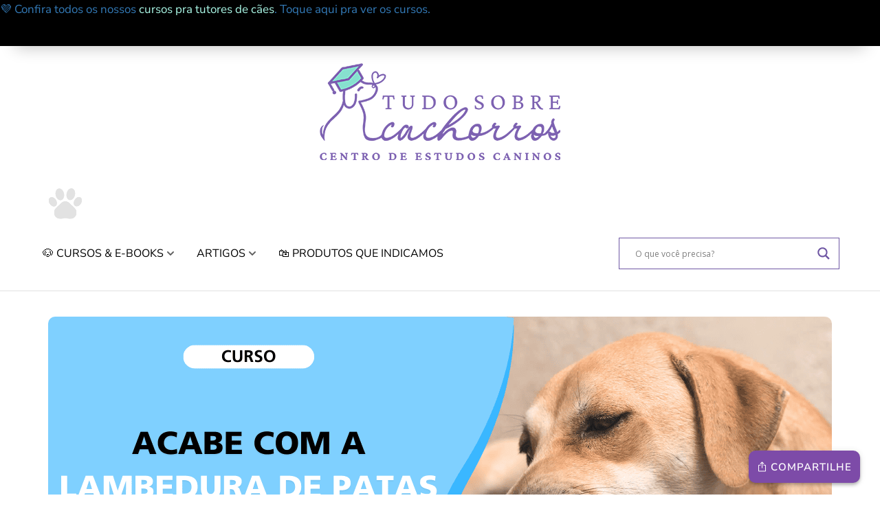

--- FILE ---
content_type: text/html; charset=UTF-8
request_url: https://tudosobrecachorros.com.br/melhor-epoca-adestrar-cachorro/
body_size: 49526
content:
<!DOCTYPE html>
<html lang="pt-BR" prefix="og: https://ogp.me/ns#">
<head><script>(function(w,i,g){w[g]=w[g]||[];if(typeof w[g].push=='function')w[g].push(i)})
(window,'GTM-MN64XX6','google_tags_first_party');</script><script>(function(w,d,s,l){w[l]=w[l]||[];(function(){w[l].push(arguments);})('set', 'developer_id.dYzg1YT', true);
		w[l].push({'gtm.start':new Date().getTime(),event:'gtm.js'});var f=d.getElementsByTagName(s)[0],
		j=d.createElement(s);j.async=true;j.src='/muqc/';
		f.parentNode.insertBefore(j,f);
		})(window,document,'script','dataLayer');</script>
	<meta charset="UTF-8">
	<meta name="viewport" content="width=device-width, initial-scale=1.0"/>
		<script type="text/javascript" id="lpData">
/* <![CDATA[ */
var lpData = {"site_url":"https:\/\/tudosobrecachorros.com.br","user_id":"0","theme":"eduma","lp_rest_url":"https:\/\/tudosobrecachorros.com.br\/wp-json\/","nonce":"4e919dc0af","is_course_archive":"","courses_url":"https:\/\/tudosobrecachorros.com.br\/cursos\/","urlParams":[],"lp_version":"4.2.9.4","lp_rest_load_ajax":"https:\/\/tudosobrecachorros.com.br\/wp-json\/lp\/v1\/load_content_via_ajax\/","ajaxUrl":"https:\/\/tudosobrecachorros.com.br\/wp-admin\/admin-ajax.php","lpAjaxUrl":"https:\/\/tudosobrecachorros.com.br\/lp-ajax-handle","coverImageRatio":"5.16","toast":{"gravity":"bottom","position":"center","duration":3000,"close":1,"stopOnFocus":1,"classPrefix":"lp-toast"},"i18n":[]};
/* ]]> */
</script>
<script type="text/javascript" id="lpSettingCourses">
/* <![CDATA[ */
var lpSettingCourses = {"lpArchiveLoadAjax":"1","lpArchiveNoLoadAjaxFirst":"0","lpArchivePaginationType":"","noLoadCoursesJs":"0"};
/* ]]> */
</script>
		<style id="learn-press-custom-css">
			:root {
				--lp-container-max-width: 1290px;
				--lp-cotainer-padding: 1rem;
				--lp-primary-color: #60fdde;
				--lp-secondary-color: #7c61b1;
			}
		</style>
			<style>img:is([sizes="auto" i], [sizes^="auto," i]) { contain-intrinsic-size: 3000px 1500px }</style>
	
<!-- Otimização para mecanismos de pesquisa pelo Rank Math - https://rankmath.com/ -->
<title>A melhor fase para adestrar e educar um cachorro</title><link rel='preload' href='https://tudosobrecachorros.com.br/wp-content/cache/perfmatters/tudosobrecachorros.com.br/css/post.used.css?ver=1715789104' as='style' onload="this.rel='stylesheet';this.removeAttribute('onload');"><link rel="stylesheet" id="perfmatters-used-css" href="https://tudosobrecachorros.com.br/wp-content/cache/perfmatters/tudosobrecachorros.com.br/css/post.used.css?ver=1715789104" media="all" /><link rel="preload" href="https://tudosobrecachorros.com.br/wp-content/uploads/tudo-sobre-cachorros-logo-nova2-1.png" as="image" /><link rel="preload" href="//tudosobrecachorros.com.br/wp-content/uploads/patas-desk.png" as="image" /><link rel="preload" href="//tudosobrecachorros.com.br/wp-content/uploads/copro-desk.png" as="image" /><link rel="preload" href="//tudosobrecachorros.com.br/wp-content/uploads/curso-mce-desktop.png" as="image" />
<meta name="description" content="A melhor fase para adestrar um cachorro é quando ele ainda é filhote. Veja aqui os motivos e como você pode se aproveitar dessa época."/>
<meta name="robots" content="follow, index, max-snippet:-1, max-video-preview:-1, max-image-preview:large"/>
<link rel="canonical" href="https://tudosobrecachorros.com.br/melhor-epoca-adestrar-cachorro/" />
<meta property="og:locale" content="pt_BR" />
<meta property="og:type" content="article" />
<meta property="og:title" content="A melhor fase para adestrar e educar um cachorro" />
<meta property="og:description" content="A melhor fase para adestrar um cachorro é quando ele ainda é filhote. Veja aqui os motivos e como você pode se aproveitar dessa época." />
<meta property="og:url" content="https://tudosobrecachorros.com.br/melhor-epoca-adestrar-cachorro/" />
<meta property="og:site_name" content="Tudo Sobre Cachorros - Centro de Estudos Caninos" />
<meta property="article:publisher" content="https://facebook.com/tudosobrecachorros" />
<meta property="article:author" content="https://facebook.com/tudosobrecachorros" />
<meta property="article:section" content="Adestramento" />
<meta property="og:image" content="https://tudosobrecachorros.com.br/wp-content/uploads/melhor-idade-treinar-cachorro.webp" />
<meta property="og:image:secure_url" content="https://tudosobrecachorros.com.br/wp-content/uploads/melhor-idade-treinar-cachorro.webp" />
<meta property="og:image:width" content="600" />
<meta property="og:image:height" content="400" />
<meta property="og:image:alt" content="adestrar" />
<meta property="og:image:type" content="image/webp" />
<meta name="twitter:card" content="summary_large_image" />
<meta name="twitter:title" content="A melhor fase para adestrar e educar um cachorro" />
<meta name="twitter:description" content="A melhor fase para adestrar um cachorro é quando ele ainda é filhote. Veja aqui os motivos e como você pode se aproveitar dessa época." />
<meta name="twitter:site" content="@twitter:TSCachorros" />
<meta name="twitter:creator" content="@twitter:TSCachorros" />
<meta name="twitter:image" content="https://tudosobrecachorros.com.br/wp-content/uploads/melhor-idade-treinar-cachorro.webp" />
<meta name="twitter:label1" content="Escrito por" />
<meta name="twitter:data1" content="Tudo Sobre Cachorros" />
<meta name="twitter:label2" content="Tempo para leitura" />
<meta name="twitter:data2" content="4 minutos" />
<!-- /Plugin de SEO Rank Math para WordPress -->

<link rel='dns-prefetch' href='//maps.googleapis.com' />
<link rel='dns-prefetch' href='//maps.gstatic.com' />
<link rel='dns-prefetch' href='//fonts.googleapis.com' />
<link rel='dns-prefetch' href='//fonts.gstatic.com' />
<link rel='dns-prefetch' href='//ajax.googleapis.com' />
<link rel='dns-prefetch' href='//apis.google.com' />
<link rel='dns-prefetch' href='//google-analytics.com' />
<link rel='dns-prefetch' href='//www.google-analytics.com' />
<link rel='dns-prefetch' href='//ssl.google-analytics.com' />
<link rel='dns-prefetch' href='//youtube.com' />
<link rel='dns-prefetch' href='//api.pinterest.com' />
<link rel='dns-prefetch' href='//cdnjs.cloudflare.com' />
<link rel='dns-prefetch' href='//connect.facebook.net' />
<link rel='dns-prefetch' href='//platform.twitter.com' />
<link rel='dns-prefetch' href='//syndication.twitter.com' />
<link rel='dns-prefetch' href='//platform.instagram.com' />
<link rel='dns-prefetch' href='//disqus.com' />
<link rel='dns-prefetch' href='//sitename.disqus.com' />
<link rel='dns-prefetch' href='//s7.addthis.com' />
<link rel='dns-prefetch' href='//platform.linkedin.com' />
<link rel='dns-prefetch' href='//w.sharethis.com' />
<link rel='dns-prefetch' href='//i0.wp.com' />
<link rel='dns-prefetch' href='//i1.wp.com' />
<link rel='dns-prefetch' href='//i2.wp.com' />
<link rel='dns-prefetch' href='//stats.wp.com' />
<link rel='dns-prefetch' href='//pixel.wp.com' />
<link rel='dns-prefetch' href='//s.gravatar.com' />
<link rel='dns-prefetch' href='//0.gravatar.com' />
<link rel='dns-prefetch' href='//2.gravatar.com' />
<link rel='dns-prefetch' href='//1.gravatar.com' />
<link rel='dns-prefetch' href='//www.googletagmanager.com' />
<link rel='dns-prefetch' href='//googletagmanager.com' />
<link rel="alternate" type="application/rss+xml" title="Feed para Tudo Sobre Cachorros - Centro de Estudos Caninos &raquo;" href="https://tudosobrecachorros.com.br/feed/" />
<link rel="alternate" type="application/rss+xml" title="Feed de comentários para Tudo Sobre Cachorros - Centro de Estudos Caninos &raquo;" href="https://tudosobrecachorros.com.br/comments/feed/" />
<link rel="alternate" type="application/rss+xml" title="Feed de comentários para Tudo Sobre Cachorros - Centro de Estudos Caninos &raquo; Melhor fase para adestrar e educar um cachorro" href="https://tudosobrecachorros.com.br/melhor-epoca-adestrar-cachorro/feed/" />
<link rel='stylesheet' id='wp-block-library-css' data-pmdelayedstyle="https://tudosobrecachorros.com.br/wp-includes/css/dist/block-library/style.min.css?ver=6.8.3" type='text/css' media='all' />
<style id='wp-block-library-theme-inline-css' type='text/css'>
.wp-block-audio :where(figcaption){color:#555;font-size:13px;text-align:center}.is-dark-theme .wp-block-audio :where(figcaption){color:#ffffffa6}.wp-block-audio{margin:0 0 1em}.wp-block-code{border:1px solid #ccc;border-radius:4px;font-family:Menlo,Consolas,monaco,monospace;padding:.8em 1em}.wp-block-embed :where(figcaption){color:#555;font-size:13px;text-align:center}.is-dark-theme .wp-block-embed :where(figcaption){color:#ffffffa6}.wp-block-embed{margin:0 0 1em}.blocks-gallery-caption{color:#555;font-size:13px;text-align:center}.is-dark-theme .blocks-gallery-caption{color:#ffffffa6}:root :where(.wp-block-image figcaption){color:#555;font-size:13px;text-align:center}.is-dark-theme :root :where(.wp-block-image figcaption){color:#ffffffa6}.wp-block-image{margin:0 0 1em}.wp-block-pullquote{border-bottom:4px solid;border-top:4px solid;color:currentColor;margin-bottom:1.75em}.wp-block-pullquote cite,.wp-block-pullquote footer,.wp-block-pullquote__citation{color:currentColor;font-size:.8125em;font-style:normal;text-transform:uppercase}.wp-block-quote{border-left:.25em solid;margin:0 0 1.75em;padding-left:1em}.wp-block-quote cite,.wp-block-quote footer{color:currentColor;font-size:.8125em;font-style:normal;position:relative}.wp-block-quote:where(.has-text-align-right){border-left:none;border-right:.25em solid;padding-left:0;padding-right:1em}.wp-block-quote:where(.has-text-align-center){border:none;padding-left:0}.wp-block-quote.is-large,.wp-block-quote.is-style-large,.wp-block-quote:where(.is-style-plain){border:none}.wp-block-search .wp-block-search__label{font-weight:700}.wp-block-search__button{border:1px solid #ccc;padding:.375em .625em}:where(.wp-block-group.has-background){padding:1.25em 2.375em}.wp-block-separator.has-css-opacity{opacity:.4}.wp-block-separator{border:none;border-bottom:2px solid;margin-left:auto;margin-right:auto}.wp-block-separator.has-alpha-channel-opacity{opacity:1}.wp-block-separator:not(.is-style-wide):not(.is-style-dots){width:100px}.wp-block-separator.has-background:not(.is-style-dots){border-bottom:none;height:1px}.wp-block-separator.has-background:not(.is-style-wide):not(.is-style-dots){height:2px}.wp-block-table{margin:0 0 1em}.wp-block-table td,.wp-block-table th{word-break:normal}.wp-block-table :where(figcaption){color:#555;font-size:13px;text-align:center}.is-dark-theme .wp-block-table :where(figcaption){color:#ffffffa6}.wp-block-video :where(figcaption){color:#555;font-size:13px;text-align:center}.is-dark-theme .wp-block-video :where(figcaption){color:#ffffffa6}.wp-block-video{margin:0 0 1em}:root :where(.wp-block-template-part.has-background){margin-bottom:0;margin-top:0;padding:1.25em 2.375em}
</style>
<style id='classic-theme-styles-inline-css' type='text/css'>
/*! This file is auto-generated */
.wp-block-button__link{color:#fff;background-color:#32373c;border-radius:9999px;box-shadow:none;text-decoration:none;padding:calc(.667em + 2px) calc(1.333em + 2px);font-size:1.125em}.wp-block-file__button{background:#32373c;color:#fff;text-decoration:none}
</style>
<style id='qsm-quiz-style-inline-css' type='text/css'>


</style>
<style id='global-styles-inline-css' type='text/css'>
:root{--wp--preset--aspect-ratio--square: 1;--wp--preset--aspect-ratio--4-3: 4/3;--wp--preset--aspect-ratio--3-4: 3/4;--wp--preset--aspect-ratio--3-2: 3/2;--wp--preset--aspect-ratio--2-3: 2/3;--wp--preset--aspect-ratio--16-9: 16/9;--wp--preset--aspect-ratio--9-16: 9/16;--wp--preset--color--black: #000000;--wp--preset--color--cyan-bluish-gray: #abb8c3;--wp--preset--color--white: #ffffff;--wp--preset--color--pale-pink: #f78da7;--wp--preset--color--vivid-red: #cf2e2e;--wp--preset--color--luminous-vivid-orange: #ff6900;--wp--preset--color--luminous-vivid-amber: #fcb900;--wp--preset--color--light-green-cyan: #7bdcb5;--wp--preset--color--vivid-green-cyan: #00d084;--wp--preset--color--pale-cyan-blue: #8ed1fc;--wp--preset--color--vivid-cyan-blue: #0693e3;--wp--preset--color--vivid-purple: #9b51e0;--wp--preset--color--primary: #6f57a4;--wp--preset--color--title: #333;--wp--preset--color--sub-title: #999;--wp--preset--color--border-input: #ddd;--wp--preset--gradient--vivid-cyan-blue-to-vivid-purple: linear-gradient(135deg,rgba(6,147,227,1) 0%,rgb(155,81,224) 100%);--wp--preset--gradient--light-green-cyan-to-vivid-green-cyan: linear-gradient(135deg,rgb(122,220,180) 0%,rgb(0,208,130) 100%);--wp--preset--gradient--luminous-vivid-amber-to-luminous-vivid-orange: linear-gradient(135deg,rgba(252,185,0,1) 0%,rgba(255,105,0,1) 100%);--wp--preset--gradient--luminous-vivid-orange-to-vivid-red: linear-gradient(135deg,rgba(255,105,0,1) 0%,rgb(207,46,46) 100%);--wp--preset--gradient--very-light-gray-to-cyan-bluish-gray: linear-gradient(135deg,rgb(238,238,238) 0%,rgb(169,184,195) 100%);--wp--preset--gradient--cool-to-warm-spectrum: linear-gradient(135deg,rgb(74,234,220) 0%,rgb(151,120,209) 20%,rgb(207,42,186) 40%,rgb(238,44,130) 60%,rgb(251,105,98) 80%,rgb(254,248,76) 100%);--wp--preset--gradient--blush-light-purple: linear-gradient(135deg,rgb(255,206,236) 0%,rgb(152,150,240) 100%);--wp--preset--gradient--blush-bordeaux: linear-gradient(135deg,rgb(254,205,165) 0%,rgb(254,45,45) 50%,rgb(107,0,62) 100%);--wp--preset--gradient--luminous-dusk: linear-gradient(135deg,rgb(255,203,112) 0%,rgb(199,81,192) 50%,rgb(65,88,208) 100%);--wp--preset--gradient--pale-ocean: linear-gradient(135deg,rgb(255,245,203) 0%,rgb(182,227,212) 50%,rgb(51,167,181) 100%);--wp--preset--gradient--electric-grass: linear-gradient(135deg,rgb(202,248,128) 0%,rgb(113,206,126) 100%);--wp--preset--gradient--midnight: linear-gradient(135deg,rgb(2,3,129) 0%,rgb(40,116,252) 100%);--wp--preset--font-size--small: 13px;--wp--preset--font-size--medium: 20px;--wp--preset--font-size--large: 28px;--wp--preset--font-size--x-large: 42px;--wp--preset--font-size--normal: 15px;--wp--preset--font-size--huge: 36px;--wp--preset--spacing--20: 0.44rem;--wp--preset--spacing--30: 0.67rem;--wp--preset--spacing--40: 1rem;--wp--preset--spacing--50: 1.5rem;--wp--preset--spacing--60: 2.25rem;--wp--preset--spacing--70: 3.38rem;--wp--preset--spacing--80: 5.06rem;--wp--preset--shadow--natural: 6px 6px 9px rgba(0, 0, 0, 0.2);--wp--preset--shadow--deep: 12px 12px 50px rgba(0, 0, 0, 0.4);--wp--preset--shadow--sharp: 6px 6px 0px rgba(0, 0, 0, 0.2);--wp--preset--shadow--outlined: 6px 6px 0px -3px rgba(255, 255, 255, 1), 6px 6px rgba(0, 0, 0, 1);--wp--preset--shadow--crisp: 6px 6px 0px rgba(0, 0, 0, 1);}:where(.is-layout-flex){gap: 0.5em;}:where(.is-layout-grid){gap: 0.5em;}body .is-layout-flex{display: flex;}.is-layout-flex{flex-wrap: wrap;align-items: center;}.is-layout-flex > :is(*, div){margin: 0;}body .is-layout-grid{display: grid;}.is-layout-grid > :is(*, div){margin: 0;}:where(.wp-block-columns.is-layout-flex){gap: 2em;}:where(.wp-block-columns.is-layout-grid){gap: 2em;}:where(.wp-block-post-template.is-layout-flex){gap: 1.25em;}:where(.wp-block-post-template.is-layout-grid){gap: 1.25em;}.has-black-color{color: var(--wp--preset--color--black) !important;}.has-cyan-bluish-gray-color{color: var(--wp--preset--color--cyan-bluish-gray) !important;}.has-white-color{color: var(--wp--preset--color--white) !important;}.has-pale-pink-color{color: var(--wp--preset--color--pale-pink) !important;}.has-vivid-red-color{color: var(--wp--preset--color--vivid-red) !important;}.has-luminous-vivid-orange-color{color: var(--wp--preset--color--luminous-vivid-orange) !important;}.has-luminous-vivid-amber-color{color: var(--wp--preset--color--luminous-vivid-amber) !important;}.has-light-green-cyan-color{color: var(--wp--preset--color--light-green-cyan) !important;}.has-vivid-green-cyan-color{color: var(--wp--preset--color--vivid-green-cyan) !important;}.has-pale-cyan-blue-color{color: var(--wp--preset--color--pale-cyan-blue) !important;}.has-vivid-cyan-blue-color{color: var(--wp--preset--color--vivid-cyan-blue) !important;}.has-vivid-purple-color{color: var(--wp--preset--color--vivid-purple) !important;}.has-black-background-color{background-color: var(--wp--preset--color--black) !important;}.has-cyan-bluish-gray-background-color{background-color: var(--wp--preset--color--cyan-bluish-gray) !important;}.has-white-background-color{background-color: var(--wp--preset--color--white) !important;}.has-pale-pink-background-color{background-color: var(--wp--preset--color--pale-pink) !important;}.has-vivid-red-background-color{background-color: var(--wp--preset--color--vivid-red) !important;}.has-luminous-vivid-orange-background-color{background-color: var(--wp--preset--color--luminous-vivid-orange) !important;}.has-luminous-vivid-amber-background-color{background-color: var(--wp--preset--color--luminous-vivid-amber) !important;}.has-light-green-cyan-background-color{background-color: var(--wp--preset--color--light-green-cyan) !important;}.has-vivid-green-cyan-background-color{background-color: var(--wp--preset--color--vivid-green-cyan) !important;}.has-pale-cyan-blue-background-color{background-color: var(--wp--preset--color--pale-cyan-blue) !important;}.has-vivid-cyan-blue-background-color{background-color: var(--wp--preset--color--vivid-cyan-blue) !important;}.has-vivid-purple-background-color{background-color: var(--wp--preset--color--vivid-purple) !important;}.has-black-border-color{border-color: var(--wp--preset--color--black) !important;}.has-cyan-bluish-gray-border-color{border-color: var(--wp--preset--color--cyan-bluish-gray) !important;}.has-white-border-color{border-color: var(--wp--preset--color--white) !important;}.has-pale-pink-border-color{border-color: var(--wp--preset--color--pale-pink) !important;}.has-vivid-red-border-color{border-color: var(--wp--preset--color--vivid-red) !important;}.has-luminous-vivid-orange-border-color{border-color: var(--wp--preset--color--luminous-vivid-orange) !important;}.has-luminous-vivid-amber-border-color{border-color: var(--wp--preset--color--luminous-vivid-amber) !important;}.has-light-green-cyan-border-color{border-color: var(--wp--preset--color--light-green-cyan) !important;}.has-vivid-green-cyan-border-color{border-color: var(--wp--preset--color--vivid-green-cyan) !important;}.has-pale-cyan-blue-border-color{border-color: var(--wp--preset--color--pale-cyan-blue) !important;}.has-vivid-cyan-blue-border-color{border-color: var(--wp--preset--color--vivid-cyan-blue) !important;}.has-vivid-purple-border-color{border-color: var(--wp--preset--color--vivid-purple) !important;}.has-vivid-cyan-blue-to-vivid-purple-gradient-background{background: var(--wp--preset--gradient--vivid-cyan-blue-to-vivid-purple) !important;}.has-light-green-cyan-to-vivid-green-cyan-gradient-background{background: var(--wp--preset--gradient--light-green-cyan-to-vivid-green-cyan) !important;}.has-luminous-vivid-amber-to-luminous-vivid-orange-gradient-background{background: var(--wp--preset--gradient--luminous-vivid-amber-to-luminous-vivid-orange) !important;}.has-luminous-vivid-orange-to-vivid-red-gradient-background{background: var(--wp--preset--gradient--luminous-vivid-orange-to-vivid-red) !important;}.has-very-light-gray-to-cyan-bluish-gray-gradient-background{background: var(--wp--preset--gradient--very-light-gray-to-cyan-bluish-gray) !important;}.has-cool-to-warm-spectrum-gradient-background{background: var(--wp--preset--gradient--cool-to-warm-spectrum) !important;}.has-blush-light-purple-gradient-background{background: var(--wp--preset--gradient--blush-light-purple) !important;}.has-blush-bordeaux-gradient-background{background: var(--wp--preset--gradient--blush-bordeaux) !important;}.has-luminous-dusk-gradient-background{background: var(--wp--preset--gradient--luminous-dusk) !important;}.has-pale-ocean-gradient-background{background: var(--wp--preset--gradient--pale-ocean) !important;}.has-electric-grass-gradient-background{background: var(--wp--preset--gradient--electric-grass) !important;}.has-midnight-gradient-background{background: var(--wp--preset--gradient--midnight) !important;}.has-small-font-size{font-size: var(--wp--preset--font-size--small) !important;}.has-medium-font-size{font-size: var(--wp--preset--font-size--medium) !important;}.has-large-font-size{font-size: var(--wp--preset--font-size--large) !important;}.has-x-large-font-size{font-size: var(--wp--preset--font-size--x-large) !important;}
:where(.wp-block-post-template.is-layout-flex){gap: 1.25em;}:where(.wp-block-post-template.is-layout-grid){gap: 1.25em;}
:where(.wp-block-columns.is-layout-flex){gap: 2em;}:where(.wp-block-columns.is-layout-grid){gap: 2em;}
:root :where(.wp-block-pullquote){font-size: 1.5em;line-height: 1.6;}
</style>
<link rel='stylesheet' id='super-web-share-css' data-pmdelayedstyle="https://tudosobrecachorros.com.br/wp-content/plugins/super-web-share/public/css/super-web-share-public.min.css?ver=2.5.1" type='text/css' media='all' />
<link rel='stylesheet' id='wpdreams-asl-basic-css' data-pmdelayedstyle="https://tudosobrecachorros.com.br/wp-content/plugins/ajax-search-lite/css/style.basic.css?ver=4.13.2" type='text/css' media='all' />
<style id='wpdreams-asl-basic-inline-css' type='text/css'>

					div[id*='ajaxsearchlitesettings'].searchsettings .asl_option_inner label {
						font-size: 0px !important;
						color: rgba(0, 0, 0, 0);
					}
					div[id*='ajaxsearchlitesettings'].searchsettings .asl_option_inner label:after {
						font-size: 11px !important;
						position: absolute;
						top: 0;
						left: 0;
						z-index: 1;
					}
					.asl_w_container {
						width: 100%;
						margin: 0px 0px 0px 0px;
						min-width: 200px;
					}
					div[id*='ajaxsearchlite'].asl_m {
						width: 100%;
					}
					div[id*='ajaxsearchliteres'].wpdreams_asl_results div.resdrg span.highlighted {
						font-weight: bold;
						color: rgba(217, 49, 43, 1);
						background-color: rgba(238, 238, 238, 1);
					}
					div[id*='ajaxsearchliteres'].wpdreams_asl_results .results img.asl_image {
						width: 70px;
						height: 70px;
						object-fit: cover;
					}
					div[id*='ajaxsearchlite'].asl_r .results {
						max-height: none;
					}
					div[id*='ajaxsearchlite'].asl_r {
						position: absolute;
					}
				
							.asl_w, .asl_w * {font-family:&quot;Nunito Sans&quot; !important;}
							.asl_m input[type=search]::placeholder{font-family:&quot;Nunito Sans&quot; !important;}
							.asl_m input[type=search]::-webkit-input-placeholder{font-family:&quot;Nunito Sans&quot; !important;}
							.asl_m input[type=search]::-moz-placeholder{font-family:&quot;Nunito Sans&quot; !important;}
							.asl_m input[type=search]:-ms-input-placeholder{font-family:&quot;Nunito Sans&quot; !important;}
						
						.asl_m .probox svg {
							fill: rgb(111, 87, 164) !important;
						}
						.asl_m .probox .innericon {
							background-color: rgb(255, 255, 255) !important;
							background-image: none !important;
							-webkit-background-image: none !important;
							-ms-background-image: none !important;
						}
					
						div.asl_m.asl_w {
							border:1px solid rgba(111, 87, 164, 1) !important;border-radius:0px 0px 0px 0px !important;
							box-shadow: none !important;
						}
						div.asl_m.asl_w .probox {border: none !important;}
					
						div.asl_r.asl_w {
							border:1px solid rgba(0, 0, 0, 0.13) !important;border-radius:0px 0px 0px 0px !important;
							box-shadow: none !important;
						}
					
						div.asl_r.asl_w.vertical .results .item::after {
							display: block;
							position: absolute;
							bottom: 0;
							content: '';
							height: 1px;
							width: 100%;
							background: #D8D8D8;
						}
						div.asl_r.asl_w.vertical .results .item.asl_last_item::after {
							display: none;
						}
					 div.asl_r .results .item .asl_content h3,div.asl_r .results .item .asl_content h3 a {
    margin: 0;
    padding: 0;
    line-height: inherit;
    font-weight: 700;
    font-family: Nunito Sans;
    color: #6F57A4;
    font-size: 16px;
    line-height: 0px;
    text-shadow: 0 0 0 transparent
}

div.asl_r .results .item .asl_content h3,div.asl_r .results .item .asl_content h3 a:hover {
    margin: 0;
    padding: 0;
    line-height: inherit;
    font-weight: 700;
    font-family: Nunito Sans;
    color: rgb(130, 219, 201);
    font-size: 16px;
    line-height: 0px;
    text-shadow: 0 0 0 transparent
}

</style>
<link rel='stylesheet' id='wpdreams-asl-instance-css' data-pmdelayedstyle="https://tudosobrecachorros.com.br/wp-content/plugins/ajax-search-lite/css/style-curvy-black.css?ver=4.13.2" type='text/css' media='all' />
<link rel='stylesheet' id='elementor-frontend-css' data-pmdelayedstyle="https://tudosobrecachorros.com.br/wp-content/plugins/elementor/assets/css/frontend.min.css?ver=3.32.4" type='text/css' media='all' />
<link rel='stylesheet' id='eael-general-css' data-pmdelayedstyle="https://tudosobrecachorros.com.br/wp-content/plugins/essential-addons-for-elementor-lite/assets/front-end/css/view/general.min.css?ver=6.3.3" type='text/css' media='all' />
<link rel='stylesheet' id='learnpress-widgets-css' data-pmdelayedstyle="https://tudosobrecachorros.com.br/wp-content/plugins/learnpress/assets/css/widgets.min.css?ver=4.2.9.4" type='text/css' media='all' />
<link rel='stylesheet' id='thim-style-css' data-pmdelayedstyle="https://tudosobrecachorros.com.br/wp-content/themes/eduma/style.css?ver=5.7.6" type='text/css' media='all' />
<style id='thim-style-inline-css' type='text/css'>
:root{--thim-body-primary-color:#6f57a4;--thim-body-secondary-color:#4d3189;--thim-button-text-color:#ffffff;--thim-button-hover-color:#82dbc9;--thim-border-color:#eee;--thim-placeholder-color:#999;--top-info-course-background_color:#273044;--top-info-course-text_color:#fff;--thim-footer-font-title-variant:regular;--thim-footer-font-title-font-size:20px;--thim-footer-font-title-line-height:40px;--thim-footer-font-title-text-transform:none;--thim-top-heading-title-align:center;--thim-top-heading-title-font-size-desktop:40px;--thim-top-heading-title-font-size-mobile:30px;--thim-top-heading-title-font-text-transform:;--thim-top-heading-title-font-weight:600;--thim-top-heading-padding-top:70px;--thim-top-heading-padding-bottom:70px;--thim-top-heading-padding-top-mobile:40px;--thim-top-heading-padding-bottom-mobile:40px;--thim-breacrumb-font-size:13px;--thim-breacrumb-color:#333333;--thim-breacrumb-bg-color:rgba(247,247,247,0);--thim-course-price-color:#82dbc9;--thim-width-logo:250px;--thim-bg-color-toolbar:#6f57a4;--thim-text-color-toolbar:#fff;--thim-link-color-toolbar:#ffffff;--thim-link-hover-color-toolbar:#82dbc9;--thim-toolbar-variant:regular;--thim-toolbar-font-size:15px;--thim-toolbar-line-height:1.4em;--thim-toolbar-text-transform:none;--thim-toolbar-border-type:dotted;--thim-toolbar-border-size:1px;--thim-link-color-toolbar-border-button:rgba(255,255,255,0.2);--thim-bg-main-menu-color:#ffffff;--thim-main-menu-variant:regular;--thim-main-menu-font-size:14px;--thim-main-menu-line-height:1.3em;--thim-main-menu-text-transform:uppercase;--thim-main-menu-font-weight:500;--thim-main-menu-text-color:#333333;--thim_main_menu_text_color_rgb:51,51,51;--thim-main-menu-text-hover-color:#6f57a4;--thim-sticky-bg-main-menu-color:#ffffff;--thim-sticky-main-menu-text-color:#333333;--thim_sticky_main_menu_text_color_rgb:51,51,51;--thim-sticky-main-menu-text-hover-color:#6f57a4;--thim-sub-menu-bg-color:#ffffff;--thim-sub-menu-border-color:rgba(43,43,43,0);--thim-sub-menu-text-color:#000000;--thim-sub-menu-text-color-hover:#6f57a4;--thim-bg-mobile-menu-color:#ffffff;--thim-mobile-menu-text-color:#333333;--thim_mobile_menu_text_color_rgb:51,51,51;--thim-mobile-menu-text-hover-color:#6f57a4;--thim-bg-switch-layout-style:rgba(245,245,245,0);--thim-padding-switch-layout-style:0;--thim-font-body-font-family:Nunito Sans;--thim-font-body-variant:regular;--thim-font-body-font-size:15px;--thim-font-body-line-height:1.8em;--thim-font-body-color:#606060;--thim-font-title-font-family:Nunito Sans;--thim-font-title-color:#333333;--thim-font-title-variant:600;--thim-font-h1-font-size:36px;--thim-font-h1-line-height:1.6em;--thim-font-h1-text-transform:none;--thim-font-h2-font-size:28px;--thim-font-h2-line-height:1.3em;--thim-font-h2-text-transform:none;--thim-font-h3-font-size:24px;--thim-font-h3-line-height:1.6em;--thim-font-h3-text-transform:none;--thim-font-h4-font-size:18px;--thim-font-h4-line-height:1.6em;--thim-font-h4-text-transform:none;--thim-font-h4-variant:600;--thim-font-h5-font-size:16px;--thim-font-h5-line-height:1.6em;--thim-font-h5-text-transform:none;--thim-font-h5-variant:600;--thim-font-h6-font-size:16px;--thim-font-h6-line-height:1.4em;--thim-font-h6-text-transform:none;--thim-font-h6-variant:600;--thim-font-title-sidebar-font-size:18px;--thim-font-title-sidebar-line-height:1.4em;--thim-font-title-sidebar-text-transform:uppercase;--thim-font-button-variant:regular;--thim-font-button-font-size:13px;--thim-font-button-line-height:1.6em;--thim-font-button-text-transform:uppercase;--thim-preload-style-background:#ffffff;--thim-preload-style-color:#82dbc9;--thim-footer-bg-color:#111111;--thim-footer-color-title:#fff;--thim-footer-color-text:#999999;--thim-footer-color-link:#999999;--thim-footer-color-hover:#82dbc9;--thim-padding-content-pdtop-desktop:60px;--thim-padding-content-pdbottom-desktop:60px;--thim-padding-content-pdtop-mobile:40px;--thim-padding-content-pdbottom-mobile:40px;--thim-content-course-border:1;--thim-border-radius-item:4px;--thim-border-radius-item-big:10px;--thim-border-radius-button:4px;--thim-copyright-bg-color:#2c2c2c;--thim-copyright-text-color:#707070;--thim-copyright-border-color:rgba(255,255,255,0.1);--thim-bg-pattern:url("/wp-content/themes/eduma/images/patterns/pattern1.png");--thim-bg-repeat:no-repeat;--thim-bg-position:center center;--thim-bg-attachment:inherit;--thim-bg-size:inherit;--thim-footer-bg-repeat:no-repeat;--thim-footer-bg-position:center center;--thim-footer-bg-size:inherit;--thim-footer-bg-attachment:inherit;--thim-body-bg-color:#fff;--nav-mobile-color-background:#ffffff;--nav-mobile-color-text:#333;--nav-mobile-color-hover:#ffb606;}
/** CSS preloading */
.cssload-loader-style-1{margin:auto;width:62px;height:62px;border-radius:50%;-o-border-radius:50%;-ms-border-radius:50%;-webkit-border-radius:50%;-moz-border-radius:50%;perspective:780px}.cssload-loader-style-1 .cssload-inner{position:absolute;width:100%;height:100%;box-sizing:border-box;-o-box-sizing:border-box;-ms-box-sizing:border-box;-webkit-box-sizing:border-box;-moz-box-sizing:border-box;border-radius:50%;-o-border-radius:50%;-ms-border-radius:50%;-webkit-border-radius:50%;-moz-border-radius:50%}.cssload-loader-style-1 .cssload-inner.cssload-one{left:0;top:0;animation:cssload-rotate-one 1.15s linear infinite;-o-animation:cssload-rotate-one 1.15s linear infinite;-ms-animation:cssload-rotate-one 1.15s linear infinite;-webkit-animation:cssload-rotate-one 1.15s linear infinite;-moz-animation:cssload-rotate-one 1.15s linear infinite;border-bottom:3px solid rgb(0,0,0);border-bottom-color:var(--thim-preload-style-color,#ffb606)}.cssload-loader-style-1 .cssload-inner.cssload-two{right:0;top:0;animation:cssload-rotate-two 1.15s linear infinite;-o-animation:cssload-rotate-two 1.15s linear infinite;-ms-animation:cssload-rotate-two 1.15s linear infinite;-webkit-animation:cssload-rotate-two 1.15s linear infinite;-moz-animation:cssload-rotate-two 1.15s linear infinite;border-right:3px solid rgb(0,0,0);border-right-color:var(--thim-preload-style-color,#ffb606)}.cssload-loader-style-1 .cssload-inner.cssload-three{right:0;bottom:0;animation:cssload-rotate-three 1.15s linear infinite;-o-animation:cssload-rotate-three 1.15s linear infinite;-ms-animation:cssload-rotate-three 1.15s linear infinite;-webkit-animation:cssload-rotate-three 1.15s linear infinite;-moz-animation:cssload-rotate-three 1.15s linear infinite;border-top:3px solid rgb(0,0,0);border-top-color:var(--thim-preload-style-color,#ffb606)}@keyframes cssload-rotate-one{0%{transform:rotateX(35deg) rotateY(-45deg) rotateZ(0deg)}100%{transform:rotateX(35deg) rotateY(-45deg) rotateZ(360deg)}}@-o-keyframes cssload-rotate-one{0%{-o-transform:rotateX(35deg) rotateY(-45deg) rotateZ(0deg)}100%{-o-transform:rotateX(35deg) rotateY(-45deg) rotateZ(360deg)}}@-ms-keyframes cssload-rotate-one{0%{-ms-transform:rotateX(35deg) rotateY(-45deg) rotateZ(0deg)}100%{-ms-transform:rotateX(35deg) rotateY(-45deg) rotateZ(360deg)}}@-webkit-keyframes cssload-rotate-one{0%{-webkit-transform:rotateX(35deg) rotateY(-45deg) rotateZ(0deg)}100%{-webkit-transform:rotateX(35deg) rotateY(-45deg) rotateZ(360deg)}}@-moz-keyframes cssload-rotate-one{0%{-moz-transform:rotateX(35deg) rotateY(-45deg) rotateZ(0deg)}100%{-moz-transform:rotateX(35deg) rotateY(-45deg) rotateZ(360deg)}}@keyframes cssload-rotate-two{0%{transform:rotateX(50deg) rotateY(10deg) rotateZ(0deg)}100%{transform:rotateX(50deg) rotateY(10deg) rotateZ(360deg)}}@-o-keyframes cssload-rotate-two{0%{-o-transform:rotateX(50deg) rotateY(10deg) rotateZ(0deg)}100%{-o-transform:rotateX(50deg) rotateY(10deg) rotateZ(360deg)}}@-ms-keyframes cssload-rotate-two{0%{-ms-transform:rotateX(50deg) rotateY(10deg) rotateZ(0deg)}100%{-ms-transform:rotateX(50deg) rotateY(10deg) rotateZ(360deg)}}@-webkit-keyframes cssload-rotate-two{0%{-webkit-transform:rotateX(50deg) rotateY(10deg) rotateZ(0deg)}100%{-webkit-transform:rotateX(50deg) rotateY(10deg) rotateZ(360deg)}}@-moz-keyframes cssload-rotate-two{0%{-moz-transform:rotateX(50deg) rotateY(10deg) rotateZ(0deg)}100%{-moz-transform:rotateX(50deg) rotateY(10deg) rotateZ(360deg)}}@keyframes cssload-rotate-three{0%{transform:rotateX(35deg) rotateY(55deg) rotateZ(0deg)}100%{transform:rotateX(35deg) rotateY(55deg) rotateZ(360deg)}}@-o-keyframes cssload-rotate-three{0%{-o-transform:rotateX(35deg) rotateY(55deg) rotateZ(0deg)}100%{-o-transform:rotateX(35deg) rotateY(55deg) rotateZ(360deg)}}@-ms-keyframes cssload-rotate-three{0%{-ms-transform:rotateX(35deg) rotateY(55deg) rotateZ(0deg)}100%{-ms-transform:rotateX(35deg) rotateY(55deg) rotateZ(360deg)}}@-webkit-keyframes cssload-rotate-three{0%{-webkit-transform:rotateX(35deg) rotateY(55deg) rotateZ(0deg)}100%{-webkit-transform:rotateX(35deg) rotateY(55deg) rotateZ(360deg)}}@-moz-keyframes cssload-rotate-three{0%{-moz-transform:rotateX(35deg) rotateY(55deg) rotateZ(0deg)}100%{-moz-transform:rotateX(35deg) rotateY(55deg) rotateZ(360deg)}}.cssload-loader-style-2{position:absolute;top:50%;transform:translate(0,-50%);display:block;margin:0 auto;width:60px;height:60px;border:7px solid var(--thim-preload-style-color,#ffb606);animation:cssload-loader 2.3s infinite ease;-o-animation:cssload-loader 2.3s infinite ease;-ms-animation:cssload-loader 2.3s infinite ease;-webkit-animation:cssload-loader 2.3s infinite ease;-moz-animation:cssload-loader 2.3s infinite ease}.cssload-loader-style-2 .cssload-loader-inner{vertical-align:top;display:inline-block;width:100%;background-color:var(--thim-preload-style-color,#ffb606);animation:cssload-loader-inner 2.3s infinite ease-in;-o-animation:cssload-loader-inner 2.3s infinite ease-in;-ms-animation:cssload-loader-inner 2.3s infinite ease-in;-webkit-animation:cssload-loader-inner 2.3s infinite ease-in;-moz-animation:cssload-loader-inner 2.3s infinite ease-in}@keyframes cssload-loader{0%{transform:rotate(0deg)}25%{transform:rotate(180deg)}50%{transform:rotate(180deg)}75%{transform:rotate(360deg)}100%{transform:rotate(360deg)}}@-o-keyframes cssload-loader{0%{transform:rotate(0deg)}25%{transform:rotate(180deg)}50%{transform:rotate(180deg)}75%{transform:rotate(360deg)}100%{transform:rotate(360deg)}}@-ms-keyframes cssload-loader{0%{transform:rotate(0deg)}25%{transform:rotate(180deg)}50%{transform:rotate(180deg)}75%{transform:rotate(360deg)}100%{transform:rotate(360deg)}}@-webkit-keyframes cssload-loader{0%{transform:rotate(0deg)}25%{transform:rotate(180deg)}50%{transform:rotate(180deg)}75%{transform:rotate(360deg)}100%{transform:rotate(360deg)}}@-moz-keyframes cssload-loader{0%{transform:rotate(0deg)}25%{transform:rotate(180deg)}50%{transform:rotate(180deg)}75%{transform:rotate(360deg)}100%{transform:rotate(360deg)}}@keyframes cssload-loader-inner{0%{height:0%}25%{height:0%}50%{height:100%}75%{height:100%}100%{height:0%}}@-o-keyframes cssload-loader-inner{0%{height:0%}25%{height:0%}50%{height:100%}75%{height:100%}100%{height:0%}}@-ms-keyframes cssload-loader-inner{0%{height:0%}25%{height:0%}50%{height:100%}75%{height:100%}100%{height:0%}}@-webkit-keyframes cssload-loader-inner{0%{height:0%}25%{height:0%}50%{height:100%}75%{height:100%}100%{height:0%}}@-moz-keyframes cssload-loader-inner{0%{height:0%}25%{height:0%}50%{height:100%}75%{height:100%}100%{height:0%}}.sk-folding-cube{top:50%;left:50%;margin-left:-25px;margin-top:-25px;width:50px;height:50px;position:absolute;-webkit-transform:rotateZ(45deg);transform:rotateZ(45deg)}.sk-folding-cube .sk-cube{float:left;width:50%;height:50%;position:relative;-webkit-transform:scale(1.1);-ms-transform:scale(1.1);transform:scale(1.1)}.sk-folding-cube .sk-cube:before{content:"";position:absolute;top:0;left:0;width:100%;height:100%;-webkit-animation:sk-foldCubeAngle 2.4s infinite linear both;animation:sk-foldCubeAngle 2.4s infinite linear both;-webkit-transform-origin:100% 100%;-ms-transform-origin:100% 100%;transform-origin:100% 100%;background-color:var(--thim-preload-style-color,#ffb606)}.sk-folding-cube .sk-cube2{-webkit-transform:scale(1.1) rotateZ(90deg);transform:scale(1.1) rotateZ(90deg)}.sk-folding-cube .sk-cube3{-webkit-transform:scale(1.1) rotateZ(180deg);transform:scale(1.1) rotateZ(180deg)}.sk-folding-cube .sk-cube4{-webkit-transform:scale(1.1) rotateZ(270deg);transform:scale(1.1) rotateZ(270deg)}.sk-folding-cube .sk-cube2:before{-webkit-animation-delay:0.3s;animation-delay:0.3s}.sk-folding-cube .sk-cube3:before{-webkit-animation-delay:0.6s;animation-delay:0.6s}.sk-folding-cube .sk-cube4:before{-webkit-animation-delay:0.9s;animation-delay:0.9s}@-webkit-keyframes sk-foldCubeAngle{0%,10%{-webkit-transform:perspective(140px) rotateX(-180deg);transform:perspective(140px) rotateX(-180deg);opacity:0}25%,75%{-webkit-transform:perspective(140px) rotateX(0deg);transform:perspective(140px) rotateX(0deg);opacity:1}90%,100%{-webkit-transform:perspective(140px) rotateY(180deg);transform:perspective(140px) rotateY(180deg);opacity:0}}@keyframes sk-foldCubeAngle{0%,10%{-webkit-transform:perspective(140px) rotateX(-180deg);transform:perspective(140px) rotateX(-180deg);opacity:0}25%,75%{-webkit-transform:perspective(140px) rotateX(0deg);transform:perspective(140px) rotateX(0deg);opacity:1}90%,100%{-webkit-transform:perspective(140px) rotateY(180deg);transform:perspective(140px) rotateY(180deg);opacity:0}}.sk-wave{margin:40px auto;width:50px;height:40px;text-align:center;font-size:10px;position:absolute;top:50%;transform:translate(0,-50%)}.sk-wave .sk-rect{background-color:var(--thim-preload-style-color,#ffb606);height:100%;width:6px;display:inline-block;animation:sk-waveStretchDelay 1.2s infinite ease-in-out}.sk-wave .sk-rect1{animation-delay:-1.2s}.sk-wave .sk-rect2{animation-delay:-1.1s}.sk-wave .sk-rect3{animation-delay:-1s}.sk-wave .sk-rect4{animation-delay:-0.9s}.sk-wave .sk-rect5{animation-delay:-0.8s}@keyframes sk-waveStretchDelay{0%,40%,100%{transform:scaleY(0.4)}20%{transform:scaleY(1)}}.sk-rotating-plane{width:40px;height:40px;background-color:var(--thim-preload-style-color,#ffb606);margin:40px auto;animation:sk-rotatePlane 1.2s infinite ease-in-out;position:absolute;top:50%;transform:translate(0,-50%)}@keyframes sk-rotatePlane{0%{transform:perspective(120px) rotateX(0deg) rotateY(0deg)}50%{transform:perspective(120px) rotateX(-180.1deg) rotateY(0deg)}100%{transform:perspective(120px) rotateX(-180deg) rotateY(-179.9deg)}}.sk-double-bounce{width:40px;height:40px;margin:40px auto;position:absolute;top:50%;transform:translate(0,-50%)}.sk-double-bounce .sk-child{width:100%;height:100%;border-radius:50%;background-color:var(--thim-preload-style-color,#ffb606);opacity:0.6;position:absolute;top:0;left:0;animation:sk-doubleBounce 2s infinite ease-in-out}.sk-double-bounce .sk-double-bounce2{animation-delay:-1s}@keyframes sk-doubleBounce{0%,100%{transform:scale(0)}50%{transform:scale(1)}}.sk-wandering-cubes{margin:40px auto;width:40px;height:40px;position:absolute;top:50%;transform:translate(0,-50%)}.sk-wandering-cubes .sk-cube{background-color:var(--thim-preload-style-color,#ffb606);width:10px;height:10px;position:absolute;top:0;left:0;animation:sk-wanderingCube 1.8s ease-in-out -1.8s infinite both}.sk-wandering-cubes .sk-cube2{animation-delay:-0.9s}@keyframes sk-wanderingCube{0%{transform:rotate(0deg)}25%{transform:translateX(30px) rotate(-90deg) scale(0.5)}50%{transform:translateX(30px) translateY(30px) rotate(-179deg)}50.1%{transform:translateX(30px) translateY(30px) rotate(-180deg)}75%{transform:translateX(0) translateY(30px) rotate(-270deg) scale(0.5)}100%{transform:rotate(-360deg)}}.sk-spinner-pulse{width:40px;height:40px;margin:40px auto;background-color:var(--thim-preload-style-color,#ffb606);border-radius:100%;animation:sk-pulseScaleOut 1s infinite ease-in-out;position:absolute;top:50%;transform:translate(0,-50%)}@keyframes sk-pulseScaleOut{0%{transform:scale(0)}100%{transform:scale(1);opacity:0}}.sk-chasing-dots{margin:40px auto;width:40px;height:40px;position:absolute;top:50%;transform:translate(0,-50%);text-align:center;animation:sk-chasingDotsRotate 2s infinite linear}.sk-chasing-dots .sk-child{width:60%;height:60%;display:inline-block;position:absolute;top:0;background-color:var(--thim-preload-style-color,#ffb606);border-radius:100%;animation:sk-chasingDotsBounce 2s infinite ease-in-out}.sk-chasing-dots .sk-dot2{top:auto;bottom:0;animation-delay:-1s}@keyframes sk-chasingDotsRotate{100%{transform:rotate(360deg)}}@keyframes sk-chasingDotsBounce{0%,100%{transform:scale(0)}50%{transform:scale(1)}}.sk-three-bounce{margin:40px auto;width:80px;text-align:center;position:absolute;top:50%;transform:translate(0,-50%)}.sk-three-bounce .sk-child{width:20px;height:20px;background-color:var(--thim-preload-style-color,#ffb606);border-radius:100%;display:inline-block;animation:sk-three-bounce 1.4s ease-in-out 0s infinite both}.sk-three-bounce .sk-bounce1{animation-delay:-0.32s}.sk-three-bounce .sk-bounce2{animation-delay:-0.16s}@keyframes sk-three-bounce{0%,80%,100%{transform:scale(0)}40%{transform:scale(1)}}.sk-cube-grid{width:40px;height:40px;margin:40px auto;position:absolute;top:50%;transform:translate(0,-50%)}.sk-cube-grid .sk-cube{width:33.33%;height:33.33%;background-color:var(--thim-preload-style-color,#ffb606);float:left;animation:sk-cubeGridScaleDelay 1.3s infinite ease-in-out}.sk-cube-grid .sk-cube1{animation-delay:0.2s}.sk-cube-grid .sk-cube2{animation-delay:0.3s}.sk-cube-grid .sk-cube3{animation-delay:0.4s}.sk-cube-grid .sk-cube4{animation-delay:0.1s}.sk-cube-grid .sk-cube5{animation-delay:0.2s}.sk-cube-grid .sk-cube6{animation-delay:0.3s}.sk-cube-grid .sk-cube7{animation-delay:0s}.sk-cube-grid .sk-cube8{animation-delay:0.1s}.sk-cube-grid .sk-cube9{animation-delay:0.2s}@keyframes sk-cubeGridScaleDelay{0%,70%,100%{transform:scale3D(1,1,1)}35%{transform:scale3D(0,0,1)}}div#preload{margin:auto;position:fixed;width:100%;height:100%;background-color:var(--thim-preload-style-background);z-index:9999999;display:flex;align-content:center;justify-content:center}div#preload>img{position:absolute;top:50%;left:50%;-webkit-transform:translate(-50%,-50%);-moz-transform:translate(-50%,-50%);-ms-transform:translate(-50%,-50%);-o-transform:translate(-50%,-50%)}.thim-loading-container{position:absolute;z-index:999999;width:100%;height:100%;top:0;left:0;right:0;bottom:0;background:#fff}.cssload-container{display:block;width:97px;top:50%;margin-top:-10px;position:absolute;left:50%;margin-left:-48px}.cssload-loading i{width:19px;height:19px;display:inline-block;border-radius:50%;background:var(--thim-body-primary-color,#ffb606)}.cssload-loading i:first-child{opacity:0;animation:cssload-loading-ani2 0.58s linear infinite;-o-animation:cssload-loading-ani2 0.58s linear infinite;-ms-animation:cssload-loading-ani2 0.58s linear infinite;-webkit-animation:cssload-loading-ani2 0.58s linear infinite;-moz-animation:cssload-loading-ani2 0.58s linear infinite;transform:translate(-19px);-o-transform:translate(-19px);-ms-transform:translate(-19px);-webkit-transform:translate(-19px);-moz-transform:translate(-19px)}.cssload-loading i:nth-child(2),.cssload-loading i:nth-child(3){animation:cssload-loading-ani3 0.58s linear infinite;-o-animation:cssload-loading-ani3 0.58s linear infinite;-ms-animation:cssload-loading-ani3 0.58s linear infinite;-webkit-animation:cssload-loading-ani3 0.58s linear infinite;-moz-animation:cssload-loading-ani3 0.58s linear infinite}.cssload-loading i:last-child{animation:cssload-loading-ani1 0.58s linear infinite;-o-animation:cssload-loading-ani1 0.58s linear infinite;-ms-animation:cssload-loading-ani1 0.58s linear infinite;-webkit-animation:cssload-loading-ani1 0.58s linear infinite;-moz-animation:cssload-loading-ani1 0.58s linear infinite}@keyframes cssload-loading-ani1{100%{transform:translate(39px);opacity:0}}@-o-keyframes cssload-loading-ani1{100%{-o-transform:translate(39px);opacity:0}}@-ms-keyframes cssload-loading-ani1{100%{-ms-transform:translate(39px);opacity:0}}@-webkit-keyframes cssload-loading-ani1{100%{-webkit-transform:translate(39px);opacity:0}}@-moz-keyframes cssload-loading-ani1{100%{-moz-transform:translate(39px);opacity:0}}@keyframes cssload-loading-ani2{100%{transform:translate(19px);opacity:1}}@-o-keyframes cssload-loading-ani2{100%{-o-transform:translate(19px);opacity:1}}@-ms-keyframes cssload-loading-ani2{100%{-ms-transform:translate(19px);opacity:1}}@-webkit-keyframes cssload-loading-ani2{100%{-webkit-transform:translate(19px);opacity:1}}@-moz-keyframes cssload-loading-ani2{100%{-moz-transform:translate(19px);opacity:1}}@keyframes cssload-loading-ani3{100%{transform:translate(19px)}}@-o-keyframes cssload-loading-ani3{100%{-o-transform:translate(19px)}}@-ms-keyframes cssload-loading-ani3{100%{-ms-transform:translate(19px)}}@-webkit-keyframes cssload-loading-ani3{100%{-webkit-transform:translate(19px)}}@-moz-keyframes cssload-loading-ani3{100%{-moz-transform:translate(19px)}}.thim-loading{position:absolute;right:0;bottom:0;top:50%;left:50%;border-bottom:2px solid #e4e4e4;border-left:2px solid #e4e4e4;border-right:2px solid #000;border-top:2px solid #000;border-radius:100%;height:60px;width:60px;margin-left:-30px;margin-top:-30px;-webkit-animation:spin 0.6s infinite linear;-moz-animation:spin 0.6s infinite linear;-ms-animation:spin 0.6s infinite linear;-o-animation:spin 0.6s infinite linear;animation:spin 0.6s infinite linear}@keyframes spin{from{-webkit-transform:rotate(0deg);-moz-transform:rotate(0deg);-o-transform:rotate(0deg);-ms-transform:rotate(0deg);transform:rotate(0deg)}to{-webkit-transform:rotate(359deg);-moz-transform:rotate(359deg);-o-transform:rotate(359deg);-ms-transform:rotate(359deg);transform:rotate(359deg)}}@-moz-keyframes spin{from{-moz-transform:rotate(0deg);transform:rotate(0deg)}to{-moz-transform:rotate(359deg);transform:rotate(359deg)}}@-webkit-keyframes spin{from{-webkit-transform:rotate(0deg);transform:rotate(0deg)}to{-webkit-transform:rotate(359deg);transform:rotate(359deg)}}@-ms-keyframes spin{from{-ms-transform:rotate(0deg);transform:rotate(0deg)}to{-ms-transform:rotate(359deg);transform:rotate(359deg)}}@-o-keyframes spin{from{-o-transform:rotate(0deg);transform:rotate(0deg)}to{-o-transform:rotate(359deg);transform:rotate(359deg)}}
/** CSS Blog */
body .page-content-inner .no-results.not-found .page-header{margin:0 0 9px 0}body .page-content-inner .control-panel{padding-bottom:30px;margin-bottom:30px;text-align:right}body .page-content-inner .control-panel .control-btn>a{margin-right:30px}body .page-content-inner .control-panel .control-btn>a>span{margin-right:10px}body .page-content-inner .control-panel .control-btn>a>span:last-child{margin-right:0}body .page-content-inner .control-panel .control-btn>a:last-child{margin-right:0}body .page-content-inner.scroll .loop-pagination{display:none}body .blog-content .desc_cat{margin-top:-15px;margin-bottom:35px}body .blog-content article:after{content:"";clear:both;display:block}body .blog-content article .content-inner{display:inline-block;width:100%;padding-bottom:40px}body .blog-content article:last-child .content-inner{padding-bottom:0}article .related-archive .post-formats-wrapper img{width:100%}.blog-default article .content-inner .entry-header{display:grid;grid-template-columns:auto 1fr}article .entry-summary{clear:both}article .readmore{margin-top:20px}article .readmore a{display:inline-block;padding:11px 25px;border:0;line-height:var(--thim-font-button-line-height);font-weight:var(--thim-font-button-variant,"regular");font-size:var(--thim-font-button-font-size);text-transform:var(--thim-font-button-text-transform);border-radius:var(--thim-border-radius-button,0);color:var(--thim-button-text-color);background-color:var(--thim-body-primary-color,#ffb606)}article .readmore a:hover{color:var(--thim-button-text-color);background-color:var(--thim-button-hover-color)}.blog-switch-layout .post-index{display:inline-block;line-height:34px;font-size:13px;color:#999}.blog-switch-layout article{padding-left:15px;padding-right:15px}.blog-switch-layout article .entry-header .entry-contain{width:100%;float:none;padding-left:0}.blog-switch-layout article .entry-header .entry-contain:before{display:none}.blog-switch-layout.blog-list article{float:none;overflow:hidden;clear:both;border-bottom:1px solid var(--thim-border-color,#eee);padding:40px 0;margin:0 15px;width:auto}.blog-switch-layout.blog-list article .date-meta{display:none}.blog-switch-layout.blog-list article:first-child{padding-top:0}.blog-switch-layout.blog-list article .content-inner{padding:0;display:block}.blog-switch-layout.blog-list article .content-inner .post-formats-wrapper{margin:0;margin-right:30px}.blog-switch-layout.blog-list article .entry-content>.author,.blog-switch-layout.blog-list article .entry-grid-meta{display:none}.blog-switch-layout.blog-list article .post-formats-wrapper{width:270px;float:left}.blog-switch-layout.blog-list article .entry-content{float:right;width:calc(100% - 300px);width:-webkit-calc(100% - 300px);width:-moz-calc(100% - 300px)}.blog-switch-layout.blog-list article .entry-content .entry-summary{clear:inherit}.blog-switch-layout.blog-list article.format-standard:not(.has-post-thumbnail) .entry-content{float:none;width:100%}.blog-switch-layout.blog-list article.format-audio .post-formats-wrapper,.blog-switch-layout.blog-list article.format-video .post-formats-wrapper{position:relative;min-height:270px}.blog-switch-layout.blog-list article.format-audio .post-formats-wrapper iframe,.blog-switch-layout.blog-list article.format-video .post-formats-wrapper iframe{position:absolute;top:0;left:0;width:100%;height:100%}.blog-switch-layout.blog-grid article{border:1px solid var(--thim-border-color,#eee);margin-bottom:30px;margin-left:15px;margin-right:15px;padding:0}.blog-switch-layout.blog-grid article.blog-grid-2{float:left;width:calc(50% - 30px);width:-webkit-calc(50% - 30px);width:-moz-calc(50% - 30px)}.blog-switch-layout.blog-grid article.blog-grid-2:nth-child(2n+1){clear:both}.blog-switch-layout.blog-grid article.blog-grid-3{float:left;width:calc(33.33% - 30px);width:-webkit-calc(33.33% - 30px);width:-moz-calc(33.33% - 30px)}.blog-switch-layout.blog-grid article.blog-grid-3:nth-child(3n+1){clear:both}.blog-switch-layout.blog-grid article.blog-grid-4{float:left;width:calc(25% - 30px);width:-webkit-calc(25% - 30px);width:-moz-calc(25% - 30px)}.blog-switch-layout.blog-grid article.blog-grid-4:nth-child(4n+1){clear:both}.blog-switch-layout.blog-grid article .entry-title{font-size:16px;font-weight:700;line-height:25px;margin:11px 0 22px;height:50px;display:block;display:-webkit-box;-webkit-line-clamp:2;-webkit-box-orient:vertical;overflow:hidden;text-overflow:ellipsis;text-transform:none;text-align:center}.blog-switch-layout.blog-grid article .post-formats-wrapper{margin:0}.blog-switch-layout.blog-grid article .entry-meta,.blog-switch-layout.blog-grid article .readmore,.blog-switch-layout.blog-grid article .entry-summary{display:none}.blog-switch-layout.blog-grid article .entry-content{padding:0 20px;margin:0;border:0}.blog-switch-layout.blog-grid article .content-inner{padding:0}.blog-switch-layout.blog-grid article .entry-header{margin-bottom:0}.blog-switch-layout.blog-grid article .author{text-align:center}.blog-switch-layout.blog-grid article .author img{margin-top:-28px;border-radius:50%;border:2px solid #fff;position:relative;z-index:3}.blog-switch-layout.blog-grid article .author .author_name{font-size:13px;font-weight:400;text-transform:capitalize;margin-top:7px;display:block}.blog-switch-layout.blog-grid article .author .author_name a{color:var(--thim-font-body-color)}.blog-switch-layout.blog-grid article .author .author_name a:hover{text-decoration:underline}.blog-switch-layout.blog-grid article .entry-grid-meta{overflow:hidden;position:relative;padding:14px 0 10px;line-height:30px;display:block;margin:0}.blog-switch-layout.blog-grid article .entry-grid-meta:before{content:"";width:30px;height:3px;position:absolute;top:0;left:0;right:0;margin:auto;background-color:var(--thim-body-primary-color,#ffb606);z-index:10}.blog-switch-layout.blog-grid article .entry-grid-meta:after{content:"";position:absolute;left:0;right:0;top:1px;height:1px;width:100%;background:var(--thim-border-color,#eee)}.blog-switch-layout.blog-grid article .entry-grid-meta>div{font-size:14px;color:#ccc;line-height:30px;font-weight:400;text-transform:none;display:inline-block}.blog-switch-layout.blog-grid article .entry-grid-meta>div.comments{float:right}.blog-switch-layout.blog-grid article .entry-grid-meta>div i{display:inline-block;margin-right:4px;line-height:30px;font-size:13px;vertical-align:top}.blog-switch-layout.blog-grid article.has-post-thumbnail .entry-content{border-top:0}.blog-switch-layout.blog-grid article.format-audio .post-formats-wrapper,.blog-switch-layout.blog-grid article.format-video .post-formats-wrapper{position:relative;min-height:138px;width:100%}.blog-switch-layout.blog-grid article.format-audio .post-formats-wrapper iframe,.blog-switch-layout.blog-grid article.format-video .post-formats-wrapper iframe{position:absolute;top:0;left:0;width:100%;height:100%}.blog-switch-layout.blog-grid article.format-gallery .post-formats-wrapper{position:relative;min-height:28px}.blog-switch-layout.blog-grid article.format-standard:not(.has-post-thumbnail) .author img{margin-top:20px}.related-archive{padding-top:30px}.related-archive .flexslider{overflow:hidden}.related-archive .archived-posts{margin-left:-15px;margin-right:-15px}.related-archive .archived-posts .category-posts img{border-radius:var(--thim-border-radius-item,0)}.related-archive .archived-posts .category-posts img:hover{opacity:0.8}.related-archive .archived-posts .rel-post-text h5 a:hover{color:var(--thim-body-primary-color,#ffb606)}.related-archive .archived-posts .owl-carousel .owl-item .post{padding-right:15px;padding-left:15px}.related-archive .archived-posts .owl-carousel .owl-item .post h5{margin-bottom:8px;margin-top:16px}.related-archive .archived-posts .owl-carousel .owl-item .post .date{font-size:var(--thim-font-body-small,14px)}.related-archive .single-title{margin:0 0 30px 0;position:relative}.related-archive ul.archived-posts{margin:0 -10px}.related-archive ul.archived-posts li{list-style:none}.related-archive ul.archived-posts>li{float:left;padding:0 10px;margin-bottom:20px;width:33.333%}.related-archive ul.archived-posts>li.format-video .post-formats-wrapper{position:relative;padding-bottom:56.25%;padding-top:25px;height:0}.related-archive ul.archived-posts>li.format-video .post-formats-wrapper iframe{position:absolute;top:0;left:0;width:100%;height:100%}.related-archive ul.archived-posts>li .post-formats-wrapper{margin-bottom:6px !important}.related-archive ul.archived-posts>li h5{margin:0;line-height:34px}.related-archive ul.archived-posts>li h5 a{width:100%;display:block;overflow:hidden;text-overflow:ellipsis;white-space:nowrap;color:var(--thim-font-title-color)}.related-archive ul.archived-posts>li h5 a:hover{color:var(--thim-body-primary-color,#ffb606)}.related-archive ul.archived-posts .date{color:#ccc;font-size:12px;font-weight:700}.related-archive ul.archived-posts:after{clear:both;content:"";display:table}.single article .entry-header .entry-title{margin-bottom:20px;margin-top:0;font-size:var(--thim-font-h2-font-size)}.entry-navigation-post{border:1px solid var(--thim-border-color,#eee);margin-top:30px;overflow:hidden;position:relative;border-radius:var(--thim-border-radius-item,0);display:flex}.entry-navigation-post:before{position:absolute;content:"";width:1px;height:100%;top:0;bottom:0;left:50%;background:var(--thim-border-color,#eee)}.entry-navigation-post .prev-post,.entry-navigation-post .next-post{width:50%;padding:20px}.entry-navigation-post .prev-post .heading,.entry-navigation-post .next-post .heading{margin-bottom:10px;transition:0.3s}.entry-navigation-post .prev-post .heading a,.entry-navigation-post .next-post .heading a{color:var(--thim-font-title-color)}.entry-navigation-post .prev-post .heading a:hover,.entry-navigation-post .next-post .heading a:hover{color:var(--thim-body-primary-color,#ffb606)}.entry-navigation-post .prev-post .title,.entry-navigation-post .next-post .title{margin:0;margin-bottom:10px;color:var(--thim-font-title-color);overflow:hidden;display:-webkit-box;-webkit-line-clamp:1;line-clamp:1;-webkit-box-orient:vertical;transition:0.3s}.entry-navigation-post .prev-post .title a,.entry-navigation-post .next-post .title a{color:var(--thim-font-title-color)}.entry-navigation-post .prev-post .title a:hover,.entry-navigation-post .next-post .title a:hover{color:var(--thim-body-primary-color,#ffb606)}.entry-navigation-post .prev-post .date,.entry-navigation-post .next-post .date{font-size:var(--thim-font-body-small,14px)}.entry-navigation-post .prev-post{text-align:left}.entry-navigation-post .next-post{text-align:right}.entry-tag-share{margin:30px 0}.entry-tag-share .post-tag{line-height:25px}.entry-tag-share .post-tag a{color:var(--thim-font-title-color)}.entry-tag-share .post-tag a:hover{color:var(--thim-body-primary-color,#ffb606)}.entry-tag-share .post-tag span{color:var(--thim-font-title-color);margin-right:8px;font-weight:var(--thim-font-h6-variant);font-family:var(--thim-font-title-font-family)}.entry-tag-share .thim-social-share{float:right}.entry-tag-share .thim-social-share .heading{font-family:var(--thim-font-title-font-family);color:var(--thim-font-title-color);margin-right:8px;font-weight:var(--thim-font-h6-variant)}@media (max-width:1200px){.blog-switch-layout.blog-list .entry-category{display:none}}@media (max-width:768px){.blog-switch-layout.blog-grid article[class*=blog-grid-]{width:calc(50% - 30px);width:-webkit-calc(50% - 30px);width:-moz-calc(50% - 30px)}.blog-switch-layout.blog-grid article[class*=blog-grid-] .post-image img{width:100%}.blog-switch-layout.blog-grid article[class*=blog-grid-]:nth-child(3n+1),.blog-switch-layout.blog-grid article[class*=blog-grid-]:nth-child(4n+1){clear:inherit}.blog-switch-layout.blog-grid article[class*=blog-grid-]:nth-child(2n+1){clear:both}.blog-switch-layout.blog-list article .content-inner .post-formats-wrapper{margin:0 0 30px}.blog-switch-layout.blog-list article .entry-content{width:100%;clear:both}.thim-ekit-single-post__navigation .title{overflow:hidden;display:-webkit-box;-webkit-line-clamp:2;line-clamp:2;-webkit-box-orient:vertical}.thim-ekit-single-post__author-box{align-items:flex-start}}@media (max-width:480px){.blog-switch-layout.blog-grid article[class*=blog-grid-]{width:calc(100% - 30px);width:-webkit-calc(100% - 30px);width:-moz-calc(100% - 30px)}}@media (min-width:768px) and (max-width:992px){.entry-tag-share .col-sm-6{width:100%}.entry-tag-share .thim-social-share{float:none;margin-top:15px}}
/** CSS Extral Customizer */
<link rel="stylesheet" data-pmdelayedstyle="https://blob.contato.io/machine-files/all-css/form-ll.css">

.My-form { background-color: #f0f0f0; }

span.lp-single-instructor .ul-instructor-courses .course-count {
    display: none !important;
}

span.instructor-total-students {
		display:none !important;
}

span.instructor-total-courses {
		display:none !important;
}

span.lp-single-instructor .wrapper-instructor-total-courses, .lp-single-instructor .wrapper-instructor-total-students {
		display:none !important;
}

span.lp-single-instructor .wrapper-instructor-total-courses, .lp-single-instructor .wrapper-instructor-total-courses {
    display: none !important;
}

span.course-item-price {
display: none !important;
}

div.lp-single-instructor .ul-instructor-courses .course-count {
    display: none;
}


    .video {
  aspect-ratio: 16 / 9;
  width: 100%;
}

table th {
text-align: center;
}

table td {
text-align: left;
vertical-align:middle!important;
}

#preloader{display:none !important;}

.preloader{ display: none; }

.wp-block-image .aligncenter, .wp-block-image .alignleft, .wp-block-image .alignright, .wp-block-image.aligncenter, .wp-block-image.alignleft, .wp-block-image.alignright {
    display: block!important;
}

.wp-block-image .aligncenter>figcaption, .wp-block-image .alignleft>figcaption, .wp-block-image .alignright>figcaption, .wp-block-image.aligncenter>figcaption, .wp-block-image.alignleft>figcaption, .wp-block-image.alignright>figcaption {
    caption-side: bottom;
    display: block!important;
}
</style>
<link rel="stylesheet" type="text/css" data-pmdelayedstyle="https://tudosobrecachorros.com.br/wp-content/plugins/smart-slider-3/Public/SmartSlider3/Application/Frontend/Assets/dist/smartslider.min.css?ver=52073c7b" media="all">
<style data-related="n2-ss-4">div#n2-ss-4 .n2-ss-slider-1{display:grid;position:relative;}div#n2-ss-4 .n2-ss-slider-2{display:grid;position:relative;overflow:hidden;padding:0px 0px 0px 0px;border:0px solid RGBA(62,62,62,1);border-radius:0px;background-clip:padding-box;background-repeat:repeat;background-position:50% 50%;background-size:cover;background-attachment:scroll;z-index:1;}div#n2-ss-4:not(.n2-ss-loaded) .n2-ss-slider-2{background-image:none !important;}div#n2-ss-4 .n2-ss-slider-3{display:grid;grid-template-areas:'cover';position:relative;overflow:hidden;z-index:10;}div#n2-ss-4 .n2-ss-slider-3 > *{grid-area:cover;}div#n2-ss-4 .n2-ss-slide-backgrounds,div#n2-ss-4 .n2-ss-slider-3 > .n2-ss-divider{position:relative;}div#n2-ss-4 .n2-ss-slide-backgrounds{z-index:10;}div#n2-ss-4 .n2-ss-slide-backgrounds > *{overflow:hidden;}div#n2-ss-4 .n2-ss-slide-background{transform:translateX(-100000px);}div#n2-ss-4 .n2-ss-slider-4{place-self:center;position:relative;width:100%;height:100%;z-index:20;display:grid;grid-template-areas:'slide';}div#n2-ss-4 .n2-ss-slider-4 > *{grid-area:slide;}div#n2-ss-4.n2-ss-full-page--constrain-ratio .n2-ss-slider-4{height:auto;}div#n2-ss-4 .n2-ss-slide{display:grid;place-items:center;grid-auto-columns:100%;position:relative;z-index:20;-webkit-backface-visibility:hidden;transform:translateX(-100000px);}div#n2-ss-4 .n2-ss-slide{perspective:1500px;}div#n2-ss-4 .n2-ss-slide-active{z-index:21;}.n2-ss-background-animation{position:absolute;top:0;left:0;width:100%;height:100%;z-index:3;}div#n2-ss-4 .nextend-arrow{cursor:pointer;overflow:hidden;line-height:0 !important;z-index:18;-webkit-user-select:none;}div#n2-ss-4 .nextend-arrow img{position:relative;display:block;}div#n2-ss-4 .nextend-arrow img.n2-arrow-hover-img{display:none;}div#n2-ss-4 .nextend-arrow:FOCUS img.n2-arrow-hover-img,div#n2-ss-4 .nextend-arrow:HOVER img.n2-arrow-hover-img{display:inline;}div#n2-ss-4 .nextend-arrow:FOCUS img.n2-arrow-normal-img,div#n2-ss-4 .nextend-arrow:HOVER img.n2-arrow-normal-img{display:none;}div#n2-ss-4 .nextend-arrow-animated{overflow:hidden;}div#n2-ss-4 .nextend-arrow-animated > div{position:relative;}div#n2-ss-4 .nextend-arrow-animated .n2-active{position:absolute;}div#n2-ss-4 .nextend-arrow-animated-fade{transition:background 0.3s, opacity 0.4s;}div#n2-ss-4 .nextend-arrow-animated-horizontal > div{transition:all 0.4s;transform:none;}div#n2-ss-4 .nextend-arrow-animated-horizontal .n2-active{top:0;}div#n2-ss-4 .nextend-arrow-previous.nextend-arrow-animated-horizontal .n2-active{left:100%;}div#n2-ss-4 .nextend-arrow-next.nextend-arrow-animated-horizontal .n2-active{right:100%;}div#n2-ss-4 .nextend-arrow-previous.nextend-arrow-animated-horizontal:HOVER > div,div#n2-ss-4 .nextend-arrow-previous.nextend-arrow-animated-horizontal:FOCUS > div{transform:translateX(-100%);}div#n2-ss-4 .nextend-arrow-next.nextend-arrow-animated-horizontal:HOVER > div,div#n2-ss-4 .nextend-arrow-next.nextend-arrow-animated-horizontal:FOCUS > div{transform:translateX(100%);}div#n2-ss-4 .nextend-arrow-animated-vertical > div{transition:all 0.4s;transform:none;}div#n2-ss-4 .nextend-arrow-animated-vertical .n2-active{left:0;}div#n2-ss-4 .nextend-arrow-previous.nextend-arrow-animated-vertical .n2-active{top:100%;}div#n2-ss-4 .nextend-arrow-next.nextend-arrow-animated-vertical .n2-active{bottom:100%;}div#n2-ss-4 .nextend-arrow-previous.nextend-arrow-animated-vertical:HOVER > div,div#n2-ss-4 .nextend-arrow-previous.nextend-arrow-animated-vertical:FOCUS > div{transform:translateY(-100%);}div#n2-ss-4 .nextend-arrow-next.nextend-arrow-animated-vertical:HOVER > div,div#n2-ss-4 .nextend-arrow-next.nextend-arrow-animated-vertical:FOCUS > div{transform:translateY(100%);}div#n2-ss-4 .n2-ss-control-bullet{visibility:hidden;text-align:center;justify-content:center;z-index:14;}div#n2-ss-4 .n2-ss-control-bullet--calculate-size{left:0 !important;}div#n2-ss-4 .n2-ss-control-bullet-horizontal.n2-ss-control-bullet-fullsize{width:100%;}div#n2-ss-4 .n2-ss-control-bullet-vertical.n2-ss-control-bullet-fullsize{height:100%;flex-flow:column;}div#n2-ss-4 .nextend-bullet-bar{display:inline-flex;vertical-align:top;visibility:visible;align-items:center;flex-wrap:wrap;}div#n2-ss-4 .n2-bar-justify-content-left{justify-content:flex-start;}div#n2-ss-4 .n2-bar-justify-content-center{justify-content:center;}div#n2-ss-4 .n2-bar-justify-content-right{justify-content:flex-end;}div#n2-ss-4 .n2-ss-control-bullet-vertical > .nextend-bullet-bar{flex-flow:column;}div#n2-ss-4 .n2-ss-control-bullet-fullsize > .nextend-bullet-bar{display:flex;}div#n2-ss-4 .n2-ss-control-bullet-horizontal.n2-ss-control-bullet-fullsize > .nextend-bullet-bar{flex:1 1 auto;}div#n2-ss-4 .n2-ss-control-bullet-vertical.n2-ss-control-bullet-fullsize > .nextend-bullet-bar{height:100%;}div#n2-ss-4 .nextend-bullet-bar .n2-bullet{cursor:pointer;transition:background-color 0.4s;}div#n2-ss-4 .nextend-bullet-bar .n2-bullet.n2-active{cursor:default;}div#n2-ss-4 div.n2-ss-bullet-thumbnail-container{position:absolute;z-index:10000000;}div#n2-ss-4 .n2-ss-bullet-thumbnail-container .n2-ss-bullet-thumbnail{background-size:cover;background-repeat:no-repeat;background-position:center;}div#n2-ss-4 .n2-style-a212f7b6d0a3a7bf425efd4db06d7e51-dot{background: #ffffff;opacity:1;padding:5px 5px 5px 5px ;box-shadow: none;border: 0px solid RGBA(0,0,0,1);border-radius:50px;margin:4px;}div#n2-ss-4 .n2-style-a212f7b6d0a3a7bf425efd4db06d7e51-dot.n2-active, div#n2-ss-4 .n2-style-a212f7b6d0a3a7bf425efd4db06d7e51-dot:HOVER, div#n2-ss-4 .n2-style-a212f7b6d0a3a7bf425efd4db06d7e51-dot:FOCUS{background: #9654d9;}div#n2-ss-4 .n2-ss-slide-limiter{max-width:1140px;}div#n2-ss-4 .n-uc-FSi0e8jR6xcm{padding:10px 10px 10px 10px}div#n2-ss-4 .n-uc-0Q2ie2C63HxT{padding:10px 10px 10px 10px}div#n2-ss-4 .n-uc-WecbyA5BTgNf{padding:10px 10px 10px 10px}div#n2-ss-4 .n-uc-rz1JOAZjGu73{padding:10px 10px 10px 10px}div#n2-ss-4 .nextend-arrow img{width: 32px}@media (min-width: 1200px){div#n2-ss-4 [data-hide-desktopportrait="1"]{display: none !important;}}@media (orientation: landscape) and (max-width: 1199px) and (min-width: 901px),(orientation: portrait) and (max-width: 1199px) and (min-width: 701px){div#n2-ss-4 [data-hide-tabletportrait="1"]{display: none !important;}}@media (orientation: landscape) and (max-width: 900px),(orientation: portrait) and (max-width: 700px){div#n2-ss-4 [data-hide-mobileportrait="1"]{display: none !important;}div#n2-ss-4 .nextend-arrow img{width: 16px}}</style>
<style data-related="n2-ss-5">div#n2-ss-5 .n2-ss-slider-1{display:grid;position:relative;}div#n2-ss-5 .n2-ss-slider-2{display:grid;position:relative;overflow:hidden;padding:0px 0px 0px 0px;border:0px solid RGBA(62,62,62,1);border-radius:0px;background-clip:padding-box;background-repeat:repeat;background-position:50% 50%;background-size:cover;background-attachment:scroll;z-index:1;}div#n2-ss-5:not(.n2-ss-loaded) .n2-ss-slider-2{background-image:none !important;}div#n2-ss-5 .n2-ss-slider-3{display:grid;grid-template-areas:'cover';position:relative;overflow:hidden;z-index:10;}div#n2-ss-5 .n2-ss-slider-3 > *{grid-area:cover;}div#n2-ss-5 .n2-ss-slide-backgrounds,div#n2-ss-5 .n2-ss-slider-3 > .n2-ss-divider{position:relative;}div#n2-ss-5 .n2-ss-slide-backgrounds{z-index:10;}div#n2-ss-5 .n2-ss-slide-backgrounds > *{overflow:hidden;}div#n2-ss-5 .n2-ss-slide-background{transform:translateX(-100000px);}div#n2-ss-5 .n2-ss-slider-4{place-self:center;position:relative;width:100%;height:100%;z-index:20;display:grid;grid-template-areas:'slide';}div#n2-ss-5 .n2-ss-slider-4 > *{grid-area:slide;}div#n2-ss-5.n2-ss-full-page--constrain-ratio .n2-ss-slider-4{height:auto;}div#n2-ss-5 .n2-ss-slide{display:grid;place-items:center;grid-auto-columns:100%;position:relative;z-index:20;-webkit-backface-visibility:hidden;transform:translateX(-100000px);}div#n2-ss-5 .n2-ss-slide{perspective:1500px;}div#n2-ss-5 .n2-ss-slide-active{z-index:21;}.n2-ss-background-animation{position:absolute;top:0;left:0;width:100%;height:100%;z-index:3;}div#n2-ss-5 .nextend-arrow{cursor:pointer;overflow:hidden;line-height:0 !important;z-index:18;-webkit-user-select:none;}div#n2-ss-5 .nextend-arrow img{position:relative;display:block;}div#n2-ss-5 .nextend-arrow img.n2-arrow-hover-img{display:none;}div#n2-ss-5 .nextend-arrow:FOCUS img.n2-arrow-hover-img,div#n2-ss-5 .nextend-arrow:HOVER img.n2-arrow-hover-img{display:inline;}div#n2-ss-5 .nextend-arrow:FOCUS img.n2-arrow-normal-img,div#n2-ss-5 .nextend-arrow:HOVER img.n2-arrow-normal-img{display:none;}div#n2-ss-5 .nextend-arrow-animated{overflow:hidden;}div#n2-ss-5 .nextend-arrow-animated > div{position:relative;}div#n2-ss-5 .nextend-arrow-animated .n2-active{position:absolute;}div#n2-ss-5 .nextend-arrow-animated-fade{transition:background 0.3s, opacity 0.4s;}div#n2-ss-5 .nextend-arrow-animated-horizontal > div{transition:all 0.4s;transform:none;}div#n2-ss-5 .nextend-arrow-animated-horizontal .n2-active{top:0;}div#n2-ss-5 .nextend-arrow-previous.nextend-arrow-animated-horizontal .n2-active{left:100%;}div#n2-ss-5 .nextend-arrow-next.nextend-arrow-animated-horizontal .n2-active{right:100%;}div#n2-ss-5 .nextend-arrow-previous.nextend-arrow-animated-horizontal:HOVER > div,div#n2-ss-5 .nextend-arrow-previous.nextend-arrow-animated-horizontal:FOCUS > div{transform:translateX(-100%);}div#n2-ss-5 .nextend-arrow-next.nextend-arrow-animated-horizontal:HOVER > div,div#n2-ss-5 .nextend-arrow-next.nextend-arrow-animated-horizontal:FOCUS > div{transform:translateX(100%);}div#n2-ss-5 .nextend-arrow-animated-vertical > div{transition:all 0.4s;transform:none;}div#n2-ss-5 .nextend-arrow-animated-vertical .n2-active{left:0;}div#n2-ss-5 .nextend-arrow-previous.nextend-arrow-animated-vertical .n2-active{top:100%;}div#n2-ss-5 .nextend-arrow-next.nextend-arrow-animated-vertical .n2-active{bottom:100%;}div#n2-ss-5 .nextend-arrow-previous.nextend-arrow-animated-vertical:HOVER > div,div#n2-ss-5 .nextend-arrow-previous.nextend-arrow-animated-vertical:FOCUS > div{transform:translateY(-100%);}div#n2-ss-5 .nextend-arrow-next.nextend-arrow-animated-vertical:HOVER > div,div#n2-ss-5 .nextend-arrow-next.nextend-arrow-animated-vertical:FOCUS > div{transform:translateY(100%);}div#n2-ss-5 .n2-ss-control-bullet{visibility:hidden;text-align:center;justify-content:center;z-index:14;}div#n2-ss-5 .n2-ss-control-bullet--calculate-size{left:0 !important;}div#n2-ss-5 .n2-ss-control-bullet-horizontal.n2-ss-control-bullet-fullsize{width:100%;}div#n2-ss-5 .n2-ss-control-bullet-vertical.n2-ss-control-bullet-fullsize{height:100%;flex-flow:column;}div#n2-ss-5 .nextend-bullet-bar{display:inline-flex;vertical-align:top;visibility:visible;align-items:center;flex-wrap:wrap;}div#n2-ss-5 .n2-bar-justify-content-left{justify-content:flex-start;}div#n2-ss-5 .n2-bar-justify-content-center{justify-content:center;}div#n2-ss-5 .n2-bar-justify-content-right{justify-content:flex-end;}div#n2-ss-5 .n2-ss-control-bullet-vertical > .nextend-bullet-bar{flex-flow:column;}div#n2-ss-5 .n2-ss-control-bullet-fullsize > .nextend-bullet-bar{display:flex;}div#n2-ss-5 .n2-ss-control-bullet-horizontal.n2-ss-control-bullet-fullsize > .nextend-bullet-bar{flex:1 1 auto;}div#n2-ss-5 .n2-ss-control-bullet-vertical.n2-ss-control-bullet-fullsize > .nextend-bullet-bar{height:100%;}div#n2-ss-5 .nextend-bullet-bar .n2-bullet{cursor:pointer;transition:background-color 0.4s;}div#n2-ss-5 .nextend-bullet-bar .n2-bullet.n2-active{cursor:default;}div#n2-ss-5 div.n2-ss-bullet-thumbnail-container{position:absolute;z-index:10000000;}div#n2-ss-5 .n2-ss-bullet-thumbnail-container .n2-ss-bullet-thumbnail{background-size:cover;background-repeat:no-repeat;background-position:center;}div#n2-ss-5 .n2-style-a212f7b6d0a3a7bf425efd4db06d7e51-dot{background: #ffffff;opacity:1;padding:5px 5px 5px 5px ;box-shadow: none;border: 0px solid RGBA(0,0,0,1);border-radius:50px;margin:4px;}div#n2-ss-5 .n2-style-a212f7b6d0a3a7bf425efd4db06d7e51-dot.n2-active, div#n2-ss-5 .n2-style-a212f7b6d0a3a7bf425efd4db06d7e51-dot:HOVER, div#n2-ss-5 .n2-style-a212f7b6d0a3a7bf425efd4db06d7e51-dot:FOCUS{background: #9654d9;}div#n2-ss-5 .n2-ss-slide-limiter{max-width:600px;}div#n2-ss-5 .n-uc-9BFB6SmU8CfV{padding:10px 10px 10px 10px}div#n2-ss-5 .n-uc-jd4Wz1q5ytTs{padding:10px 10px 10px 10px}div#n2-ss-5 .n-uc-pk2YnwmEfdEB{padding:10px 10px 10px 10px}div#n2-ss-5 .n-uc-zX8cUT7iFlMf{padding:10px 10px 10px 10px}div#n2-ss-5 .nextend-arrow img{width: 32px}@media (min-width: 1200px){div#n2-ss-5 [data-hide-desktopportrait="1"]{display: none !important;}}@media (orientation: landscape) and (max-width: 1199px) and (min-width: 901px),(orientation: portrait) and (max-width: 1199px) and (min-width: 701px){div#n2-ss-5 [data-hide-tabletportrait="1"]{display: none !important;}}@media (orientation: landscape) and (max-width: 900px),(orientation: portrait) and (max-width: 700px){div#n2-ss-5 [data-hide-mobileportrait="1"]{display: none !important;}div#n2-ss-5 .nextend-arrow img{width: 16px}}</style>
<style data-related="n2-ss-7">div#n2-ss-7 .n2-ss-slider-1{display:grid;position:relative;}div#n2-ss-7 .n2-ss-slider-2{display:grid;position:relative;overflow:hidden;padding:0px 0px 0px 0px;border:0px solid RGBA(62,62,62,1);border-radius:0px;background-clip:padding-box;background-repeat:repeat;background-position:50% 50%;background-size:cover;background-attachment:scroll;z-index:1;}div#n2-ss-7:not(.n2-ss-loaded) .n2-ss-slider-2{background-image:none !important;}div#n2-ss-7 .n2-ss-slider-3{display:grid;grid-template-areas:'cover';position:relative;overflow:hidden;z-index:10;}div#n2-ss-7 .n2-ss-slider-3 > *{grid-area:cover;}div#n2-ss-7 .n2-ss-slide-backgrounds,div#n2-ss-7 .n2-ss-slider-3 > .n2-ss-divider{position:relative;}div#n2-ss-7 .n2-ss-slide-backgrounds{z-index:10;}div#n2-ss-7 .n2-ss-slide-backgrounds > *{overflow:hidden;}div#n2-ss-7 .n2-ss-slide-background{transform:translateX(-100000px);}div#n2-ss-7 .n2-ss-slider-4{place-self:center;position:relative;width:100%;height:100%;z-index:20;display:grid;grid-template-areas:'slide';}div#n2-ss-7 .n2-ss-slider-4 > *{grid-area:slide;}div#n2-ss-7.n2-ss-full-page--constrain-ratio .n2-ss-slider-4{height:auto;}div#n2-ss-7 .n2-ss-slide{display:grid;place-items:center;grid-auto-columns:100%;position:relative;z-index:20;-webkit-backface-visibility:hidden;transform:translateX(-100000px);}div#n2-ss-7 .n2-ss-slide{perspective:1500px;}div#n2-ss-7 .n2-ss-slide-active{z-index:21;}.n2-ss-background-animation{position:absolute;top:0;left:0;width:100%;height:100%;z-index:3;}div#n2-ss-7 .n2-ss-slide-limiter{max-width:1140px;}div#n2-ss-7 .n-uc-ocYrQPIzdA8w{padding:10px 10px 10px 10px}@media (min-width: 1200px){div#n2-ss-7 [data-hide-desktopportrait="1"]{display: none !important;}}@media (orientation: landscape) and (max-width: 1199px) and (min-width: 901px),(orientation: portrait) and (max-width: 1199px) and (min-width: 701px){div#n2-ss-7 [data-hide-tabletportrait="1"]{display: none !important;}}@media (orientation: landscape) and (max-width: 900px),(orientation: portrait) and (max-width: 700px){div#n2-ss-7 [data-hide-mobileportrait="1"]{display: none !important;}}</style>
<style data-related="n2-ss-8">div#n2-ss-8 .n2-ss-slider-1{display:grid;position:relative;}div#n2-ss-8 .n2-ss-slider-2{display:grid;position:relative;overflow:hidden;padding:0px 0px 0px 0px;border:0px solid RGBA(62,62,62,1);border-radius:0px;background-clip:padding-box;background-repeat:repeat;background-position:50% 50%;background-size:cover;background-attachment:scroll;z-index:1;}div#n2-ss-8:not(.n2-ss-loaded) .n2-ss-slider-2{background-image:none !important;}div#n2-ss-8 .n2-ss-slider-3{display:grid;grid-template-areas:'cover';position:relative;overflow:hidden;z-index:10;}div#n2-ss-8 .n2-ss-slider-3 > *{grid-area:cover;}div#n2-ss-8 .n2-ss-slide-backgrounds,div#n2-ss-8 .n2-ss-slider-3 > .n2-ss-divider{position:relative;}div#n2-ss-8 .n2-ss-slide-backgrounds{z-index:10;}div#n2-ss-8 .n2-ss-slide-backgrounds > *{overflow:hidden;}div#n2-ss-8 .n2-ss-slide-background{transform:translateX(-100000px);}div#n2-ss-8 .n2-ss-slider-4{place-self:center;position:relative;width:100%;height:100%;z-index:20;display:grid;grid-template-areas:'slide';}div#n2-ss-8 .n2-ss-slider-4 > *{grid-area:slide;}div#n2-ss-8.n2-ss-full-page--constrain-ratio .n2-ss-slider-4{height:auto;}div#n2-ss-8 .n2-ss-slide{display:grid;place-items:center;grid-auto-columns:100%;position:relative;z-index:20;-webkit-backface-visibility:hidden;transform:translateX(-100000px);}div#n2-ss-8 .n2-ss-slide{perspective:1500px;}div#n2-ss-8 .n2-ss-slide-active{z-index:21;}.n2-ss-background-animation{position:absolute;top:0;left:0;width:100%;height:100%;z-index:3;}div#n2-ss-8 .n2-ss-slide-limiter{max-width:600px;}div#n2-ss-8 .n-uc-b1JRR4OLZJ6Y{padding:10px 10px 10px 10px}@media (min-width: 1200px){div#n2-ss-8 [data-hide-desktopportrait="1"]{display: none !important;}}@media (orientation: landscape) and (max-width: 1199px) and (min-width: 901px),(orientation: portrait) and (max-width: 1199px) and (min-width: 701px){div#n2-ss-8 [data-hide-tabletportrait="1"]{display: none !important;}}@media (orientation: landscape) and (max-width: 900px),(orientation: portrait) and (max-width: 700px){div#n2-ss-8 [data-hide-mobileportrait="1"]{display: none !important;}}</style>
<style data-related="n2-ss-6">div#n2-ss-6 .n2-ss-slider-1{display:grid;position:relative;}div#n2-ss-6 .n2-ss-slider-2{display:grid;position:relative;overflow:hidden;padding:0px 0px 0px 0px;border:0px solid RGBA(62,62,62,1);border-radius:0px;background-clip:padding-box;background-repeat:repeat;background-position:50% 50%;background-size:cover;background-attachment:scroll;z-index:1;}div#n2-ss-6:not(.n2-ss-loaded) .n2-ss-slider-2{background-image:none !important;}div#n2-ss-6 .n2-ss-slider-3{display:grid;grid-template-areas:'cover';position:relative;overflow:hidden;z-index:10;}div#n2-ss-6 .n2-ss-slider-3 > *{grid-area:cover;}div#n2-ss-6 .n2-ss-slide-backgrounds,div#n2-ss-6 .n2-ss-slider-3 > .n2-ss-divider{position:relative;}div#n2-ss-6 .n2-ss-slide-backgrounds{z-index:10;}div#n2-ss-6 .n2-ss-slide-backgrounds > *{overflow:hidden;}div#n2-ss-6 .n2-ss-slide-background{transform:translateX(-100000px);}div#n2-ss-6 .n2-ss-slider-4{place-self:center;position:relative;width:100%;height:100%;z-index:20;display:grid;grid-template-areas:'slide';}div#n2-ss-6 .n2-ss-slider-4 > *{grid-area:slide;}div#n2-ss-6.n2-ss-full-page--constrain-ratio .n2-ss-slider-4{height:auto;}div#n2-ss-6 .n2-ss-slide{display:grid;place-items:center;grid-auto-columns:100%;position:relative;z-index:20;-webkit-backface-visibility:hidden;transform:translateX(-100000px);}div#n2-ss-6 .n2-ss-slide{perspective:1500px;}div#n2-ss-6 .n2-ss-slide-active{z-index:21;}.n2-ss-background-animation{position:absolute;top:0;left:0;width:100%;height:100%;z-index:3;}div#n2-ss-6 .nextend-arrow{cursor:pointer;overflow:hidden;line-height:0 !important;z-index:18;-webkit-user-select:none;}div#n2-ss-6 .nextend-arrow img{position:relative;display:block;}div#n2-ss-6 .nextend-arrow img.n2-arrow-hover-img{display:none;}div#n2-ss-6 .nextend-arrow:FOCUS img.n2-arrow-hover-img,div#n2-ss-6 .nextend-arrow:HOVER img.n2-arrow-hover-img{display:inline;}div#n2-ss-6 .nextend-arrow:FOCUS img.n2-arrow-normal-img,div#n2-ss-6 .nextend-arrow:HOVER img.n2-arrow-normal-img{display:none;}div#n2-ss-6 .nextend-arrow-animated{overflow:hidden;}div#n2-ss-6 .nextend-arrow-animated > div{position:relative;}div#n2-ss-6 .nextend-arrow-animated .n2-active{position:absolute;}div#n2-ss-6 .nextend-arrow-animated-fade{transition:background 0.3s, opacity 0.4s;}div#n2-ss-6 .nextend-arrow-animated-horizontal > div{transition:all 0.4s;transform:none;}div#n2-ss-6 .nextend-arrow-animated-horizontal .n2-active{top:0;}div#n2-ss-6 .nextend-arrow-previous.nextend-arrow-animated-horizontal .n2-active{left:100%;}div#n2-ss-6 .nextend-arrow-next.nextend-arrow-animated-horizontal .n2-active{right:100%;}div#n2-ss-6 .nextend-arrow-previous.nextend-arrow-animated-horizontal:HOVER > div,div#n2-ss-6 .nextend-arrow-previous.nextend-arrow-animated-horizontal:FOCUS > div{transform:translateX(-100%);}div#n2-ss-6 .nextend-arrow-next.nextend-arrow-animated-horizontal:HOVER > div,div#n2-ss-6 .nextend-arrow-next.nextend-arrow-animated-horizontal:FOCUS > div{transform:translateX(100%);}div#n2-ss-6 .nextend-arrow-animated-vertical > div{transition:all 0.4s;transform:none;}div#n2-ss-6 .nextend-arrow-animated-vertical .n2-active{left:0;}div#n2-ss-6 .nextend-arrow-previous.nextend-arrow-animated-vertical .n2-active{top:100%;}div#n2-ss-6 .nextend-arrow-next.nextend-arrow-animated-vertical .n2-active{bottom:100%;}div#n2-ss-6 .nextend-arrow-previous.nextend-arrow-animated-vertical:HOVER > div,div#n2-ss-6 .nextend-arrow-previous.nextend-arrow-animated-vertical:FOCUS > div{transform:translateY(-100%);}div#n2-ss-6 .nextend-arrow-next.nextend-arrow-animated-vertical:HOVER > div,div#n2-ss-6 .nextend-arrow-next.nextend-arrow-animated-vertical:FOCUS > div{transform:translateY(100%);}div#n2-ss-6 .n2-ss-control-bullet{visibility:hidden;text-align:center;justify-content:center;z-index:14;}div#n2-ss-6 .n2-ss-control-bullet--calculate-size{left:0 !important;}div#n2-ss-6 .n2-ss-control-bullet-horizontal.n2-ss-control-bullet-fullsize{width:100%;}div#n2-ss-6 .n2-ss-control-bullet-vertical.n2-ss-control-bullet-fullsize{height:100%;flex-flow:column;}div#n2-ss-6 .nextend-bullet-bar{display:inline-flex;vertical-align:top;visibility:visible;align-items:center;flex-wrap:wrap;}div#n2-ss-6 .n2-bar-justify-content-left{justify-content:flex-start;}div#n2-ss-6 .n2-bar-justify-content-center{justify-content:center;}div#n2-ss-6 .n2-bar-justify-content-right{justify-content:flex-end;}div#n2-ss-6 .n2-ss-control-bullet-vertical > .nextend-bullet-bar{flex-flow:column;}div#n2-ss-6 .n2-ss-control-bullet-fullsize > .nextend-bullet-bar{display:flex;}div#n2-ss-6 .n2-ss-control-bullet-horizontal.n2-ss-control-bullet-fullsize > .nextend-bullet-bar{flex:1 1 auto;}div#n2-ss-6 .n2-ss-control-bullet-vertical.n2-ss-control-bullet-fullsize > .nextend-bullet-bar{height:100%;}div#n2-ss-6 .nextend-bullet-bar .n2-bullet{cursor:pointer;transition:background-color 0.4s;}div#n2-ss-6 .nextend-bullet-bar .n2-bullet.n2-active{cursor:default;}div#n2-ss-6 div.n2-ss-bullet-thumbnail-container{position:absolute;z-index:10000000;}div#n2-ss-6 .n2-ss-bullet-thumbnail-container .n2-ss-bullet-thumbnail{background-size:cover;background-repeat:no-repeat;background-position:center;}div#n2-ss-6 .n2-style-a212f7b6d0a3a7bf425efd4db06d7e51-dot{background: #ffffff;opacity:1;padding:5px 5px 5px 5px ;box-shadow: none;border: 0px solid RGBA(0,0,0,1);border-radius:50px;margin:4px;}div#n2-ss-6 .n2-style-a212f7b6d0a3a7bf425efd4db06d7e51-dot.n2-active, div#n2-ss-6 .n2-style-a212f7b6d0a3a7bf425efd4db06d7e51-dot:HOVER, div#n2-ss-6 .n2-style-a212f7b6d0a3a7bf425efd4db06d7e51-dot:FOCUS{background: #9654d9;}div#n2-ss-6 .n2-ss-slide-limiter{max-width:600px;}div#n2-ss-6 .n-uc-SxZVFkaQJYj7{padding:10px 10px 10px 10px}div#n2-ss-6 .n-uc-sWevQFAKmUKQ{padding:10px 10px 10px 10px}div#n2-ss-6 .n-uc-pK5C378g8rWP{padding:10px 10px 10px 10px}div#n2-ss-6 .n-uc-IxpKzmgwpy0U{padding:10px 10px 10px 10px}div#n2-ss-6 .nextend-arrow img{width: 32px}@media (min-width: 1200px){div#n2-ss-6 [data-hide-desktopportrait="1"]{display: none !important;}}@media (orientation: landscape) and (max-width: 1199px) and (min-width: 901px),(orientation: portrait) and (max-width: 1199px) and (min-width: 701px){div#n2-ss-6 [data-hide-tabletportrait="1"]{display: none !important;}}@media (orientation: landscape) and (max-width: 900px),(orientation: portrait) and (max-width: 700px){div#n2-ss-6 [data-hide-mobileportrait="1"]{display: none !important;}div#n2-ss-6 .nextend-arrow img{width: 16px}}</style>
<script>(function(){this._N2=this._N2||{_r:[],_d:[],r:function(){this._r.push(arguments)},d:function(){this._d.push(arguments)}}}).call(window);</script><script src="https://tudosobrecachorros.com.br/wp-content/plugins/smart-slider-3/Public/SmartSlider3/Application/Frontend/Assets/dist/n2.min.js?ver=52073c7b" defer async></script>
<script src="https://tudosobrecachorros.com.br/wp-content/plugins/smart-slider-3/Public/SmartSlider3/Application/Frontend/Assets/dist/smartslider-frontend.min.js?ver=52073c7b" defer async></script>
<script src="https://tudosobrecachorros.com.br/wp-content/plugins/smart-slider-3/Public/SmartSlider3/Slider/SliderType/Simple/Assets/dist/ss-simple.min.js?ver=52073c7b" defer async></script>
<script src="https://tudosobrecachorros.com.br/wp-content/plugins/smart-slider-3/Public/SmartSlider3/Widget/Arrow/ArrowImage/Assets/dist/w-arrow-image.min.js?ver=52073c7b" defer async></script>
<script src="https://tudosobrecachorros.com.br/wp-content/plugins/smart-slider-3/Public/SmartSlider3/Widget/Bullet/Assets/dist/w-bullet.min.js?ver=52073c7b" defer async></script>
<script>_N2.r('documentReady',function(){_N2.r(["documentReady","smartslider-frontend","SmartSliderWidgetArrowImage","SmartSliderWidgetBulletTransition","ss-simple"],function(){new _N2.SmartSliderSimple('n2-ss-4',{"admin":false,"background.video.mobile":1,"loadingTime":2000,"alias":{"id":0,"smoothScroll":0,"slideSwitch":0,"scroll":1},"align":"normal","isDelayed":0,"responsive":{"mediaQueries":{"all":false,"desktopportrait":["(min-width: 1200px)"],"tabletportrait":["(orientation: landscape) and (max-width: 1199px) and (min-width: 901px)","(orientation: portrait) and (max-width: 1199px) and (min-width: 701px)"],"mobileportrait":["(orientation: landscape) and (max-width: 900px)","(orientation: portrait) and (max-width: 700px)"]},"base":{"slideOuterWidth":1140,"slideOuterHeight":500,"sliderWidth":1140,"sliderHeight":500,"slideWidth":1140,"slideHeight":500},"hideOn":{"desktopLandscape":false,"desktopPortrait":false,"tabletLandscape":false,"tabletPortrait":false,"mobileLandscape":false,"mobilePortrait":false},"onResizeEnabled":true,"type":"auto","sliderHeightBasedOn":"real","focusUser":1,"focusEdge":"auto","breakpoints":[{"device":"tabletPortrait","type":"max-screen-width","portraitWidth":1199,"landscapeWidth":1199},{"device":"mobilePortrait","type":"max-screen-width","portraitWidth":700,"landscapeWidth":900}],"enabledDevices":{"desktopLandscape":0,"desktopPortrait":1,"tabletLandscape":0,"tabletPortrait":1,"mobileLandscape":0,"mobilePortrait":1},"sizes":{"desktopPortrait":{"width":1140,"height":500,"max":3000,"min":1140},"tabletPortrait":{"width":701,"height":307,"customHeight":false,"max":1199,"min":701},"mobilePortrait":{"width":320,"height":140,"customHeight":false,"max":900,"min":320}},"overflowHiddenPage":0,"focus":{"offsetTop":"#wpadminbar","offsetBottom":""}},"controls":{"mousewheel":0,"touch":"horizontal","keyboard":1,"blockCarouselInteraction":1},"playWhenVisible":1,"playWhenVisibleAt":0.5,"lazyLoad":0,"lazyLoadNeighbor":0,"blockrightclick":0,"maintainSession":0,"autoplay":{"enabled":1,"start":1,"duration":8000,"autoplayLoop":1,"allowReStart":0,"pause":{"click":1,"mouse":"0","mediaStarted":1},"resume":{"click":0,"mouse":"0","mediaEnded":1,"slidechanged":0},"interval":1,"intervalModifier":"loop","intervalSlide":"current"},"perspective":1500,"layerMode":{"playOnce":0,"playFirstLayer":1,"mode":"skippable","inAnimation":"mainInEnd"},"bgAnimations":0,"mainanimation":{"type":"horizontal","duration":800,"delay":0,"ease":"easeOutQuad","shiftedBackgroundAnimation":0},"carousel":1,"initCallbacks":function(){new _N2.SmartSliderWidgetArrowImage(this);new _N2.SmartSliderWidgetBulletTransition(this,{"area":10,"dotClasses":"n2-style-a212f7b6d0a3a7bf425efd4db06d7e51-dot ","mode":"","action":"click"})}})});_N2.r(["documentReady","smartslider-frontend","SmartSliderWidgetArrowImage","SmartSliderWidgetBulletTransition","ss-simple"],function(){new _N2.SmartSliderSimple('n2-ss-5',{"admin":false,"background.video.mobile":1,"loadingTime":2000,"alias":{"id":0,"smoothScroll":0,"slideSwitch":0,"scroll":1},"align":"normal","isDelayed":0,"responsive":{"mediaQueries":{"all":false,"desktopportrait":["(min-width: 1200px)"],"tabletportrait":["(orientation: landscape) and (max-width: 1199px) and (min-width: 901px)","(orientation: portrait) and (max-width: 1199px) and (min-width: 701px)"],"mobileportrait":["(orientation: landscape) and (max-width: 900px)","(orientation: portrait) and (max-width: 700px)"]},"base":{"slideOuterWidth":600,"slideOuterHeight":350,"sliderWidth":600,"sliderHeight":350,"slideWidth":600,"slideHeight":350},"hideOn":{"desktopLandscape":false,"desktopPortrait":false,"tabletLandscape":false,"tabletPortrait":false,"mobileLandscape":false,"mobilePortrait":false},"onResizeEnabled":true,"type":"auto","sliderHeightBasedOn":"real","focusUser":1,"focusEdge":"auto","breakpoints":[{"device":"tabletPortrait","type":"max-screen-width","portraitWidth":1199,"landscapeWidth":1199},{"device":"mobilePortrait","type":"max-screen-width","portraitWidth":700,"landscapeWidth":900}],"enabledDevices":{"desktopLandscape":0,"desktopPortrait":1,"tabletLandscape":0,"tabletPortrait":1,"mobileLandscape":0,"mobilePortrait":1},"sizes":{"desktopPortrait":{"width":600,"height":350,"max":3000,"min":600},"tabletPortrait":{"width":600,"height":350,"customHeight":false,"max":1199,"min":600},"mobilePortrait":{"width":320,"height":186,"customHeight":false,"max":900,"min":320}},"overflowHiddenPage":0,"focus":{"offsetTop":"#wpadminbar","offsetBottom":""}},"controls":{"mousewheel":0,"touch":"horizontal","keyboard":1,"blockCarouselInteraction":1},"playWhenVisible":1,"playWhenVisibleAt":0.5,"lazyLoad":0,"lazyLoadNeighbor":0,"blockrightclick":0,"maintainSession":0,"autoplay":{"enabled":1,"start":1,"duration":8000,"autoplayLoop":1,"allowReStart":0,"pause":{"click":1,"mouse":"0","mediaStarted":1},"resume":{"click":0,"mouse":"0","mediaEnded":1,"slidechanged":0},"interval":1,"intervalModifier":"loop","intervalSlide":"current"},"perspective":1500,"layerMode":{"playOnce":0,"playFirstLayer":1,"mode":"skippable","inAnimation":"mainInEnd"},"bgAnimations":0,"mainanimation":{"type":"horizontal","duration":800,"delay":0,"ease":"easeOutQuad","shiftedBackgroundAnimation":0},"carousel":1,"initCallbacks":function(){new _N2.SmartSliderWidgetArrowImage(this);new _N2.SmartSliderWidgetBulletTransition(this,{"area":10,"dotClasses":"n2-style-a212f7b6d0a3a7bf425efd4db06d7e51-dot ","mode":"","action":"click"})}})});_N2.r(["documentReady","smartslider-frontend","ss-simple"],function(){new _N2.SmartSliderSimple('n2-ss-7',{"admin":false,"background.video.mobile":1,"loadingTime":2000,"alias":{"id":0,"smoothScroll":0,"slideSwitch":0,"scroll":1},"align":"normal","isDelayed":0,"responsive":{"mediaQueries":{"all":false,"desktopportrait":["(min-width: 1200px)"],"tabletportrait":["(orientation: landscape) and (max-width: 1199px) and (min-width: 901px)","(orientation: portrait) and (max-width: 1199px) and (min-width: 701px)"],"mobileportrait":["(orientation: landscape) and (max-width: 900px)","(orientation: portrait) and (max-width: 700px)"]},"base":{"slideOuterWidth":1140,"slideOuterHeight":500,"sliderWidth":1140,"sliderHeight":500,"slideWidth":1140,"slideHeight":500},"hideOn":{"desktopLandscape":false,"desktopPortrait":false,"tabletLandscape":false,"tabletPortrait":false,"mobileLandscape":false,"mobilePortrait":false},"onResizeEnabled":true,"type":"auto","sliderHeightBasedOn":"real","focusUser":1,"focusEdge":"auto","breakpoints":[{"device":"tabletPortrait","type":"max-screen-width","portraitWidth":1199,"landscapeWidth":1199},{"device":"mobilePortrait","type":"max-screen-width","portraitWidth":700,"landscapeWidth":900}],"enabledDevices":{"desktopLandscape":0,"desktopPortrait":1,"tabletLandscape":0,"tabletPortrait":1,"mobileLandscape":0,"mobilePortrait":1},"sizes":{"desktopPortrait":{"width":1140,"height":500,"max":3000,"min":1140},"tabletPortrait":{"width":701,"height":307,"customHeight":false,"max":1199,"min":701},"mobilePortrait":{"width":320,"height":140,"customHeight":false,"max":900,"min":320}},"overflowHiddenPage":0,"focus":{"offsetTop":"#wpadminbar","offsetBottom":""}},"controls":{"mousewheel":0,"touch":0,"keyboard":1,"blockCarouselInteraction":1},"playWhenVisible":1,"playWhenVisibleAt":0.5,"lazyLoad":0,"lazyLoadNeighbor":0,"blockrightclick":0,"maintainSession":0,"autoplay":{"enabled":0,"start":1,"duration":8000,"autoplayLoop":1,"allowReStart":0,"pause":{"click":1,"mouse":"0","mediaStarted":1},"resume":{"click":0,"mouse":"0","mediaEnded":1,"slidechanged":0},"interval":1,"intervalModifier":"loop","intervalSlide":"current"},"perspective":1500,"layerMode":{"playOnce":0,"playFirstLayer":1,"mode":"skippable","inAnimation":"mainInEnd"},"bgAnimations":0,"mainanimation":{"type":"horizontal","duration":800,"delay":0,"ease":"easeOutQuad","shiftedBackgroundAnimation":0},"carousel":1,"initCallbacks":function(){}})});_N2.r(["documentReady","smartslider-frontend","ss-simple"],function(){new _N2.SmartSliderSimple('n2-ss-8',{"admin":false,"background.video.mobile":1,"loadingTime":2000,"alias":{"id":0,"smoothScroll":0,"slideSwitch":0,"scroll":1},"align":"normal","isDelayed":0,"responsive":{"mediaQueries":{"all":false,"desktopportrait":["(min-width: 1200px)"],"tabletportrait":["(orientation: landscape) and (max-width: 1199px) and (min-width: 901px)","(orientation: portrait) and (max-width: 1199px) and (min-width: 701px)"],"mobileportrait":["(orientation: landscape) and (max-width: 900px)","(orientation: portrait) and (max-width: 700px)"]},"base":{"slideOuterWidth":600,"slideOuterHeight":600,"sliderWidth":600,"sliderHeight":600,"slideWidth":600,"slideHeight":600},"hideOn":{"desktopLandscape":false,"desktopPortrait":false,"tabletLandscape":false,"tabletPortrait":false,"mobileLandscape":false,"mobilePortrait":false},"onResizeEnabled":true,"type":"auto","sliderHeightBasedOn":"real","focusUser":1,"focusEdge":"auto","breakpoints":[{"device":"tabletPortrait","type":"max-screen-width","portraitWidth":1199,"landscapeWidth":1199},{"device":"mobilePortrait","type":"max-screen-width","portraitWidth":700,"landscapeWidth":900}],"enabledDevices":{"desktopLandscape":0,"desktopPortrait":1,"tabletLandscape":0,"tabletPortrait":1,"mobileLandscape":0,"mobilePortrait":1},"sizes":{"desktopPortrait":{"width":600,"height":600,"max":3000,"min":600},"tabletPortrait":{"width":600,"height":600,"customHeight":false,"max":1199,"min":600},"mobilePortrait":{"width":320,"height":320,"customHeight":false,"max":900,"min":320}},"overflowHiddenPage":0,"focus":{"offsetTop":"#wpadminbar","offsetBottom":""}},"controls":{"mousewheel":0,"touch":0,"keyboard":1,"blockCarouselInteraction":1},"playWhenVisible":1,"playWhenVisibleAt":0.5,"lazyLoad":0,"lazyLoadNeighbor":0,"blockrightclick":0,"maintainSession":0,"autoplay":{"enabled":0,"start":1,"duration":8000,"autoplayLoop":1,"allowReStart":0,"pause":{"click":1,"mouse":"0","mediaStarted":1},"resume":{"click":0,"mouse":"0","mediaEnded":1,"slidechanged":0},"interval":1,"intervalModifier":"loop","intervalSlide":"current"},"perspective":1500,"layerMode":{"playOnce":0,"playFirstLayer":1,"mode":"skippable","inAnimation":"mainInEnd"},"bgAnimations":0,"mainanimation":{"type":"horizontal","duration":800,"delay":0,"ease":"easeOutQuad","shiftedBackgroundAnimation":0},"carousel":1,"initCallbacks":function(){}})});_N2.r(["documentReady","smartslider-frontend","SmartSliderWidgetArrowImage","SmartSliderWidgetBulletTransition","ss-simple"],function(){new _N2.SmartSliderSimple('n2-ss-6',{"admin":false,"background.video.mobile":1,"loadingTime":2000,"alias":{"id":0,"smoothScroll":0,"slideSwitch":0,"scroll":1},"align":"normal","isDelayed":0,"responsive":{"mediaQueries":{"all":false,"desktopportrait":["(min-width: 1200px)"],"tabletportrait":["(orientation: landscape) and (max-width: 1199px) and (min-width: 901px)","(orientation: portrait) and (max-width: 1199px) and (min-width: 701px)"],"mobileportrait":["(orientation: landscape) and (max-width: 900px)","(orientation: portrait) and (max-width: 700px)"]},"base":{"slideOuterWidth":600,"slideOuterHeight":600,"sliderWidth":600,"sliderHeight":600,"slideWidth":600,"slideHeight":600},"hideOn":{"desktopLandscape":false,"desktopPortrait":false,"tabletLandscape":false,"tabletPortrait":false,"mobileLandscape":false,"mobilePortrait":false},"onResizeEnabled":true,"type":"auto","sliderHeightBasedOn":"real","focusUser":1,"focusEdge":"auto","breakpoints":[{"device":"tabletPortrait","type":"max-screen-width","portraitWidth":1199,"landscapeWidth":1199},{"device":"mobilePortrait","type":"max-screen-width","portraitWidth":700,"landscapeWidth":900}],"enabledDevices":{"desktopLandscape":0,"desktopPortrait":1,"tabletLandscape":0,"tabletPortrait":1,"mobileLandscape":0,"mobilePortrait":1},"sizes":{"desktopPortrait":{"width":600,"height":600,"max":3000,"min":600},"tabletPortrait":{"width":600,"height":600,"customHeight":false,"max":1199,"min":600},"mobilePortrait":{"width":320,"height":320,"customHeight":false,"max":900,"min":320}},"overflowHiddenPage":0,"focus":{"offsetTop":"#wpadminbar","offsetBottom":""}},"controls":{"mousewheel":0,"touch":"horizontal","keyboard":1,"blockCarouselInteraction":1},"playWhenVisible":1,"playWhenVisibleAt":0.5,"lazyLoad":0,"lazyLoadNeighbor":0,"blockrightclick":0,"maintainSession":0,"autoplay":{"enabled":1,"start":1,"duration":8000,"autoplayLoop":1,"allowReStart":0,"pause":{"click":1,"mouse":"0","mediaStarted":1},"resume":{"click":0,"mouse":"0","mediaEnded":1,"slidechanged":0},"interval":1,"intervalModifier":"loop","intervalSlide":"current"},"perspective":1500,"layerMode":{"playOnce":0,"playFirstLayer":1,"mode":"skippable","inAnimation":"mainInEnd"},"bgAnimations":0,"mainanimation":{"type":"horizontal","duration":800,"delay":0,"ease":"easeOutQuad","shiftedBackgroundAnimation":0},"carousel":1,"initCallbacks":function(){new _N2.SmartSliderWidgetArrowImage(this);new _N2.SmartSliderWidgetBulletTransition(this,{"area":10,"dotClasses":"n2-style-a212f7b6d0a3a7bf425efd4db06d7e51-dot ","mode":"","action":"click"})}})})});</script><script type="text/javascript" src="https://tudosobrecachorros.com.br/wp-includes/js/jquery/jquery.min.js?ver=3.7.1" id="jquery-core-js"></script>
<script type="text/javascript" defer='defer' src="https://tudosobrecachorros.com.br/wp-includes/js/jquery/jquery-migrate.min.js?ver=3.4.1" id="jquery-migrate-js"></script>
<script type="text/javascript" defer='defer' src="https://tudosobrecachorros.com.br/wp-content/plugins/sticky-header-effects-for-elementor/assets/js/she-header.js?ver=2.1.3" id="she-header-js"></script>
<script type="text/javascript" defer='defer' src="https://tudosobrecachorros.com.br/wp-content/plugins/learnpress/assets/js/dist/loadAJAX.min.js?ver=4.2.9.4" id="lp-load-ajax-js" async="async" data-wp-strategy="async"></script>
<link rel="https://api.w.org/" href="https://tudosobrecachorros.com.br/wp-json/" /><link rel="alternate" title="JSON" type="application/json" href="https://tudosobrecachorros.com.br/wp-json/wp/v2/posts/164" /><link rel="EditURI" type="application/rsd+xml" title="RSD" href="https://tudosobrecachorros.com.br/xmlrpc.php?rsd" />
<meta name="generator" content="WordPress 6.8.3" />
<link rel='shortlink' href='https://tudosobrecachorros.com.br/?p=164' />
<link rel="alternate" title="oEmbed (JSON)" type="application/json+oembed" href="https://tudosobrecachorros.com.br/wp-json/oembed/1.0/embed?url=https%3A%2F%2Ftudosobrecachorros.com.br%2Fmelhor-epoca-adestrar-cachorro%2F" />
<link rel="alternate" title="oEmbed (XML)" type="text/xml+oembed" href="https://tudosobrecachorros.com.br/wp-json/oembed/1.0/embed?url=https%3A%2F%2Ftudosobrecachorros.com.br%2Fmelhor-epoca-adestrar-cachorro%2F&#038;format=xml" />
<!-- Google Tag Manager -->
<script>(function(w,d,s,l,i){w[l]=w[l]||[];w[l].push({'gtm.start':
new Date().getTime(),event:'gtm.js'});var f=d.getElementsByTagName(s)[0],
j=d.createElement(s),dl=l!='dataLayer'?'&l='+l:'';j.async=true;j.src=
'https://www.googletagmanager.com/gtm.js?id='+i+dl;f.parentNode.insertBefore(j,f);
})(window,document,'script','dataLayer','GTM-MN64XX6');</script>
<!-- End Google Tag Manager -->

		<script id="hotmart_launcher_script">
			(function(l,a,u,n,c,h,e,r){l['HotmartLauncherObject']=c;l[c]=l[c]||function(){
			(l[c].q=l[c].q||[]).push(arguments)},l[c].l=1*new Date();h=a.createElement(u),
			e=a.getElementsByTagName(u)[0];h.async=1;h.src=n;e.parentNode.insertBefore(h,e)
			})(window,document,'script','//launcher.hotmart.com/launcher.js','hot');

			hot('account','98f8c99a-fdd8-3dcc-bb39-9cbdf0db3ed9');
		</script>

<!-- Include the custom element script -->
<script type="module" src="https://cdn.jsdelivr.net/npm/lite-vimeo-embed/+esm"></script>            <script type="text/javascript">
                function tc_insert_internal_css(css) {
                    var tc_style = document.createElement("style");
                    tc_style.type = "text/css";
                    tc_style.setAttribute('data-type', 'tc-internal-css');
                    var tc_style_content = document.createTextNode(css);
                    tc_style.appendChild(tc_style_content);
                    document.head.appendChild(tc_style);
                }
            </script>
							<link rel="preconnect" href="https://fonts.gstatic.com" crossorigin />
				<link rel="preload" as="style" href="//fonts.googleapis.com/css?family=Open+Sans&display=swap" />
								<link rel="stylesheet" href="//fonts.googleapis.com/css?family=Open+Sans&display=swap" media="all" />
				<meta name="generator" content="Elementor 3.32.4; features: e_font_icon_svg, additional_custom_breakpoints; settings: css_print_method-internal, google_font-enabled, font_display-auto">
			<style>
				.e-con.e-parent:nth-of-type(n+4):not(.e-lazyloaded):not(.e-no-lazyload),
				.e-con.e-parent:nth-of-type(n+4):not(.e-lazyloaded):not(.e-no-lazyload) * {
					background-image: none !important;
				}
				@media screen and (max-height: 1024px) {
					.e-con.e-parent:nth-of-type(n+3):not(.e-lazyloaded):not(.e-no-lazyload),
					.e-con.e-parent:nth-of-type(n+3):not(.e-lazyloaded):not(.e-no-lazyload) * {
						background-image: none !important;
					}
				}
				@media screen and (max-height: 640px) {
					.e-con.e-parent:nth-of-type(n+2):not(.e-lazyloaded):not(.e-no-lazyload),
					.e-con.e-parent:nth-of-type(n+2):not(.e-lazyloaded):not(.e-no-lazyload) * {
						background-image: none !important;
					}
				}
			</style>
			<style type="text/css">.broken_link, a.broken_link {
	text-decoration: line-through;
}</style><script type='text/javascript'>window.superWebShareFallback = {"superwebshare_fallback_enable":"enable","fallback_title":"Share","fallback_modal_background":"#BD3854","fallback_layout":"1","fallback_twitter_via":"","fallback_text_color":"#ffffff","fallback_show_in_desktop":"disable","fallback_social_networks":["facebook","twitter","linkedin","whatsapp"]} </script><link rel="icon" href="https://tudosobrecachorros.com.br/wp-content/uploads/cropped-favicon2-32x32.png" sizes="32x32" />
<link rel="icon" href="https://tudosobrecachorros.com.br/wp-content/uploads/cropped-favicon2-192x192.png" sizes="192x192" />
<link rel="apple-touch-icon" href="https://tudosobrecachorros.com.br/wp-content/uploads/cropped-favicon2-180x180.png" />
<meta name="msapplication-TileImage" content="https://tudosobrecachorros.com.br/wp-content/uploads/cropped-favicon2-270x270.png" />
<style id="thim-customizer-inline-styles">/* cyrillic-ext */
@font-face {
  font-family: 'Nunito Sans';
  font-style: normal;
  font-weight: 400;
  font-stretch: 100%;
  font-display: swap;
  src: url(https://tudosobrecachorros.com.br/wp-content/uploads/thim-fonts/nunito-sans/pe0TMImSLYBIv1o4X1M8ce2xCx3yop4tQpF_MeTm0lfGWVpNn64CL7U8upHZIbMV51Q42ptCp7t4R-tCKQ.woff2) format('woff2');
  unicode-range: U+0460-052F, U+1C80-1C8A, U+20B4, U+2DE0-2DFF, U+A640-A69F, U+FE2E-FE2F;
}
/* cyrillic */
@font-face {
  font-family: 'Nunito Sans';
  font-style: normal;
  font-weight: 400;
  font-stretch: 100%;
  font-display: swap;
  src: url(https://tudosobrecachorros.com.br/wp-content/uploads/thim-fonts/nunito-sans/pe0TMImSLYBIv1o4X1M8ce2xCx3yop4tQpF_MeTm0lfGWVpNn64CL7U8upHZIbMV51Q42ptCp7txR-tCKQ.woff2) format('woff2');
  unicode-range: U+0301, U+0400-045F, U+0490-0491, U+04B0-04B1, U+2116;
}
/* vietnamese */
@font-face {
  font-family: 'Nunito Sans';
  font-style: normal;
  font-weight: 400;
  font-stretch: 100%;
  font-display: swap;
  src: url(https://tudosobrecachorros.com.br/wp-content/uploads/thim-fonts/nunito-sans/pe0TMImSLYBIv1o4X1M8ce2xCx3yop4tQpF_MeTm0lfGWVpNn64CL7U8upHZIbMV51Q42ptCp7t6R-tCKQ.woff2) format('woff2');
  unicode-range: U+0102-0103, U+0110-0111, U+0128-0129, U+0168-0169, U+01A0-01A1, U+01AF-01B0, U+0300-0301, U+0303-0304, U+0308-0309, U+0323, U+0329, U+1EA0-1EF9, U+20AB;
}
/* latin-ext */
@font-face {
  font-family: 'Nunito Sans';
  font-style: normal;
  font-weight: 400;
  font-stretch: 100%;
  font-display: swap;
  src: url(https://tudosobrecachorros.com.br/wp-content/uploads/thim-fonts/nunito-sans/pe0TMImSLYBIv1o4X1M8ce2xCx3yop4tQpF_MeTm0lfGWVpNn64CL7U8upHZIbMV51Q42ptCp7t7R-tCKQ.woff2) format('woff2');
  unicode-range: U+0100-02BA, U+02BD-02C5, U+02C7-02CC, U+02CE-02D7, U+02DD-02FF, U+0304, U+0308, U+0329, U+1D00-1DBF, U+1E00-1E9F, U+1EF2-1EFF, U+2020, U+20A0-20AB, U+20AD-20C0, U+2113, U+2C60-2C7F, U+A720-A7FF;
}
/* latin */
@font-face {
  font-family: 'Nunito Sans';
  font-style: normal;
  font-weight: 400;
  font-stretch: 100%;
  font-display: swap;
  src: url(https://tudosobrecachorros.com.br/wp-content/uploads/thim-fonts/nunito-sans/pe0TMImSLYBIv1o4X1M8ce2xCx3yop4tQpF_MeTm0lfGWVpNn64CL7U8upHZIbMV51Q42ptCp7t1R-s.woff2) format('woff2');
  unicode-range: U+0000-00FF, U+0131, U+0152-0153, U+02BB-02BC, U+02C6, U+02DA, U+02DC, U+0304, U+0308, U+0329, U+2000-206F, U+20AC, U+2122, U+2191, U+2193, U+2212, U+2215, U+FEFF, U+FFFD;
}
/* cyrillic-ext */
@font-face {
  font-family: 'Nunito Sans';
  font-style: normal;
  font-weight: 600;
  font-stretch: 100%;
  font-display: swap;
  src: url(https://tudosobrecachorros.com.br/wp-content/uploads/thim-fonts/nunito-sans/pe0TMImSLYBIv1o4X1M8ce2xCx3yop4tQpF_MeTm0lfGWVpNn64CL7U8upHZIbMV51Q42ptCp7t4R-tCKQ.woff2) format('woff2');
  unicode-range: U+0460-052F, U+1C80-1C8A, U+20B4, U+2DE0-2DFF, U+A640-A69F, U+FE2E-FE2F;
}
/* cyrillic */
@font-face {
  font-family: 'Nunito Sans';
  font-style: normal;
  font-weight: 600;
  font-stretch: 100%;
  font-display: swap;
  src: url(https://tudosobrecachorros.com.br/wp-content/uploads/thim-fonts/nunito-sans/pe0TMImSLYBIv1o4X1M8ce2xCx3yop4tQpF_MeTm0lfGWVpNn64CL7U8upHZIbMV51Q42ptCp7txR-tCKQ.woff2) format('woff2');
  unicode-range: U+0301, U+0400-045F, U+0490-0491, U+04B0-04B1, U+2116;
}
/* vietnamese */
@font-face {
  font-family: 'Nunito Sans';
  font-style: normal;
  font-weight: 600;
  font-stretch: 100%;
  font-display: swap;
  src: url(https://tudosobrecachorros.com.br/wp-content/uploads/thim-fonts/nunito-sans/pe0TMImSLYBIv1o4X1M8ce2xCx3yop4tQpF_MeTm0lfGWVpNn64CL7U8upHZIbMV51Q42ptCp7t6R-tCKQ.woff2) format('woff2');
  unicode-range: U+0102-0103, U+0110-0111, U+0128-0129, U+0168-0169, U+01A0-01A1, U+01AF-01B0, U+0300-0301, U+0303-0304, U+0308-0309, U+0323, U+0329, U+1EA0-1EF9, U+20AB;
}
/* latin-ext */
@font-face {
  font-family: 'Nunito Sans';
  font-style: normal;
  font-weight: 600;
  font-stretch: 100%;
  font-display: swap;
  src: url(https://tudosobrecachorros.com.br/wp-content/uploads/thim-fonts/nunito-sans/pe0TMImSLYBIv1o4X1M8ce2xCx3yop4tQpF_MeTm0lfGWVpNn64CL7U8upHZIbMV51Q42ptCp7t7R-tCKQ.woff2) format('woff2');
  unicode-range: U+0100-02BA, U+02BD-02C5, U+02C7-02CC, U+02CE-02D7, U+02DD-02FF, U+0304, U+0308, U+0329, U+1D00-1DBF, U+1E00-1E9F, U+1EF2-1EFF, U+2020, U+20A0-20AB, U+20AD-20C0, U+2113, U+2C60-2C7F, U+A720-A7FF;
}
/* latin */
@font-face {
  font-family: 'Nunito Sans';
  font-style: normal;
  font-weight: 600;
  font-stretch: 100%;
  font-display: swap;
  src: url(https://tudosobrecachorros.com.br/wp-content/uploads/thim-fonts/nunito-sans/pe0TMImSLYBIv1o4X1M8ce2xCx3yop4tQpF_MeTm0lfGWVpNn64CL7U8upHZIbMV51Q42ptCp7t1R-s.woff2) format('woff2');
  unicode-range: U+0000-00FF, U+0131, U+0152-0153, U+02BB-02BC, U+02C6, U+02DA, U+02DC, U+0304, U+0308, U+0329, U+2000-206F, U+20AC, U+2122, U+2191, U+2193, U+2212, U+2215, U+FEFF, U+FFFD;
}</style>		<script type="text/javascript">
			if (typeof ajaxurl === 'undefined') {
				/* <![CDATA[ */
				var ajaxurl = "https://tudosobrecachorros.com.br/wp-admin/admin-ajax.php"
				/* ]]> */
			}
		</script>
		</head>
<body class="wp-singular post-template-default single single-post postid-164 single-format-standard wp-custom-logo wp-embed-responsive wp-theme-eduma group-blog thim-body-preload bg-boxed-image thim-course-content-new-1 thim-border-radius switch-layout-normal learnpress-v4 nofixcss thim-ekit-template elementor-default elementor-template-full-width elementor-kit-15044">
<!-- Google Tag Manager (noscript) -->
<noscript><iframe src="https://www.googletagmanager.com/ns.html?id=GTM-MN64XX6"
height="0" width="0" style="display:none;visibility:hidden"></iframe></noscript>
<!-- End Google Tag Manager (noscript) -->			<div id="preload">
				<div class="sk-spinner sk-spinner-pulse"></div>			</div>
		<div id="wrapper-container" class="wrapper-container"><div class="content-pusher"><div class="thim-ekit__header">
	<div class="thim-ekit__header__inner">
		<style id="elementor-post-28360">.elementor-28360 .elementor-element.elementor-element-796f8e1{--display:flex;--min-height:67px;--flex-direction:row;--container-widget-width:calc( ( 1 - var( --container-widget-flex-grow ) ) * 100% );--container-widget-height:100%;--container-widget-flex-grow:1;--container-widget-align-self:stretch;--flex-wrap-mobile:wrap;--justify-content:center;--align-items:center;--gap:0px 0px;--row-gap:0px;--column-gap:0px;border-style:none;--border-style:none;box-shadow:0px 24px 23px -22px rgba(0, 0, 0, 0.24);--margin-top:0px;--margin-bottom:0px;--margin-left:0px;--margin-right:0px;--padding-top:0px;--padding-bottom:0px;--padding-left:0px;--padding-right:0px;}.elementor-28360 .elementor-element.elementor-element-796f8e1:not(.elementor-motion-effects-element-type-background), .elementor-28360 .elementor-element.elementor-element-796f8e1 > .elementor-motion-effects-container > .elementor-motion-effects-layer{background-color:#000000;}.elementor-28360 .elementor-element.elementor-element-5305861{text-align:center;}.elementor-28360 .elementor-element.elementor-element-5305861 .elementor-heading-title{font-family:"Nunito Sans", Sans-serif;font-size:17px;font-weight:400;text-decoration:none;color:#FFFFFF;}.elementor-28360 .elementor-element.elementor-element-7cadfa8{--display:flex;--flex-direction:column;--container-widget-width:100%;--container-widget-height:initial;--container-widget-flex-grow:0;--container-widget-align-self:initial;--flex-wrap-mobile:wrap;--margin-top:24px;--margin-bottom:0px;--margin-left:0px;--margin-right:0px;}.elementor-28360 .elementor-element.elementor-element-2ce2ab1 > .elementor-widget-container{border-radius:0px 0px 0px 0px;}.elementor-28360 .elementor-element.elementor-element-2ce2ab1 .thim-ekit-site-logo{text-align:center;}.elementor-28360 .elementor-element.elementor-element-2ce2ab1 .thim-ekit-site-logo img{border-radius:0px 0px 0px 0px;}.elementor-28360 .elementor-element.elementor-element-5115ee8{--divider-border-style:solid;--divider-color:var( --e-global-color-240576c );--divider-border-width:1px;--divider-icon-size:18px;}.elementor-28360 .elementor-element.elementor-element-5115ee8 .elementor-divider-separator{width:100%;}.elementor-28360 .elementor-element.elementor-element-5115ee8 .elementor-divider{padding-block-start:15px;padding-block-end:15px;}.elementor-28360 .elementor-element.elementor-element-5115ee8.elementor-view-stacked .elementor-icon{background-color:var( --e-global-color-240576c );}.elementor-28360 .elementor-element.elementor-element-5115ee8.elementor-view-framed .elementor-icon, .elementor-28360 .elementor-element.elementor-element-5115ee8.elementor-view-default .elementor-icon{color:var( --e-global-color-240576c );border-color:var( --e-global-color-240576c );}.elementor-28360 .elementor-element.elementor-element-5115ee8.elementor-view-framed .elementor-icon, .elementor-28360 .elementor-element.elementor-element-5115ee8.elementor-view-default .elementor-icon svg{fill:var( --e-global-color-240576c );}.elementor-28360 .elementor-element.elementor-element-f2168e5{--display:flex;--flex-direction:row;--container-widget-width:calc( ( 1 - var( --container-widget-flex-grow ) ) * 100% );--container-widget-height:100%;--container-widget-flex-grow:1;--container-widget-align-self:stretch;--flex-wrap-mobile:wrap;--justify-content:space-between;--align-items:center;--gap:0px 40px;--row-gap:0px;--column-gap:40px;border-style:solid;--border-style:solid;border-width:0px 0px 1px 0px;--border-top-width:0px;--border-right-width:0px;--border-bottom-width:1px;--border-left-width:0px;border-color:var( --e-global-color-240576c );--border-color:var( --e-global-color-240576c );--border-radius:0px 0px 0px 0px;--margin-top:0px;--margin-bottom:-11px;--margin-left:0px;--margin-right:0px;--padding-top:0px;--padding-bottom:31px;--padding-left:0px;--padding-right:0px;}.elementor-28360 .elementor-element.elementor-element-95bd17a{--display:flex;--flex-direction:column;--container-widget-width:calc( ( 1 - var( --container-widget-flex-grow ) ) * 100% );--container-widget-height:initial;--container-widget-flex-grow:0;--container-widget-align-self:initial;--flex-wrap-mobile:wrap;--align-items:flex-start;--gap:0px 0px;--row-gap:0px;--column-gap:0px;}.elementor-28360 .elementor-element.elementor-element-bc76249 .thim-ekits-menu__content,.elementor-28360 .elementor-element.elementor-element-bc76249 .thim-ekits-menu__dropdown{background-color:#FFFFFF;margin:0px 0px 0px 30px;padding:10px 20px 20px 0px;border-style:solid;border-width:0px 1px 1px 0px;border-color:#D5D5D5;border-radius:0px 0px 0px 0px;}.elementor-28360 .elementor-element.elementor-element-bc76249 > .elementor-widget-container{margin:0px 0px 0px -35px;padding:0px 0px 0px 0px;}.elementor-28360 .elementor-element.elementor-element-bc76249.elementor-element{--align-self:flex-start;}.elementor-28360 .elementor-element.elementor-element-bc76249 .thim-ekits-menu__container .thim-ekits-menu__nav li::marker{font-size:0;}.elementor-28360 .elementor-element.elementor-element-bc76249 .thim-ekits-menu__container .thim-ekits-menu__nav{justify-content:center;}.elementor-28360 .elementor-element.elementor-element-bc76249 .thim-ekits-menu__container .thim-ekits-menu__nav > li > a, .elementor-28360 .elementor-element.elementor-element-bc76249 .thim-ekits-menu__container .thim-ekits-menu__nav > li > .thim-ekits-menu__nav-text{font-size:16px;text-transform:uppercase;word-spacing:0px;}.elementor-28360 .elementor-element.elementor-element-bc76249{--menu-text-color:#000000;--menu-text-color-hover:var( --e-global-color-primary );--menu-active-text-color:var( --e-global-color-secondary );--submenu-item-color:#000000;--submenu-item-color-hover:#707070;--submenu-item-color-active:#707070;--thim-ekits-menu-mobile-button-color:var( --e-global-color-primary );}.elementor-28360 .elementor-element.elementor-element-bc76249 .thim-ekits-menu__nav > li > a, .elementor-28360 .elementor-element.elementor-element-bc76249 .thim-ekits-menu__nav > li > .thim-ekits-menu__nav-text{padding:0px 13px 0px 35px;}.elementor-28360 .elementor-element.elementor-element-bc76249 .thim-ekits-menu__nav .thim-ekits-menu__dropdown  li > a,.elementor-28360 .elementor-element.elementor-element-bc76249 .thim-ekits-menu__nav .thim-ekits-menu__content  li > a,.elementor-28360 .elementor-element.elementor-element-bc76249 .thim-ekits-menu__icon-menu-back{text-transform:uppercase;line-height:45px;}.elementor-28360 .elementor-element.elementor-element-bc76249 .thim-ekits-menu__nav .thim-ekits-menu__dropdown  li,.elementor-28360 .elementor-element.elementor-element-bc76249 .thim-ekits-menu__nav .thim-ekits-menu__content  li {margin:0px 0px 0px 30px;}.elementor-28360 .elementor-element.elementor-element-bc76249 .thim-ekits-menu__nav .thim-ekits-menu__dropdown  li,.elementor-28360 .elementor-element.elementor-element-bc76249 .thim-ekits-menu__nav .thim-ekits-menu__content  li{padding:0px 0px 0px 0px;}.elementor-28360 .elementor-element.elementor-element-bc76249 .thim-ekits-menu__nav .thim-ekits-menu__dropdown{min-width:350px;}.elementor-28360 .elementor-element.elementor-element-bc76249 .thim-ekits-menu__mobile .thim-ekits-menu__mobile__icon{margin:0px 0px 0px 0px;}.elementor-28360 .elementor-element.elementor-element-bc76249 .thim-ekits-menu__mobile{border-radius:0px 0px 0px 0px;}.elementor-28360 .elementor-element.elementor-element-598b69c{width:var( --container-widget-width, 38% );max-width:38%;--container-widget-width:38%;--container-widget-flex-grow:0;}.elementor-28360 .elementor-element.elementor-element-598b69c > .elementor-widget-container{margin:0px 0px 0px 0px;padding:0px 0px 0px 0px;}.elementor-28360 .elementor-element.elementor-element-ab13701{--display:grid;--e-con-grid-template-columns:repeat(2, 1fr);--e-con-grid-template-rows:repeat(1, 1fr);--grid-auto-flow:row;}.elementor-28360 .elementor-element.elementor-element-7076be60{--display:flex;--flex-direction:column;--container-widget-width:100%;--container-widget-height:initial;--container-widget-flex-grow:0;--container-widget-align-self:initial;--flex-wrap-mobile:wrap;}.elementor-28360 .elementor-element.elementor-element-d231d27 .thim-ekits-menu__content,.elementor-28360 .elementor-element.elementor-element-d231d27 .thim-ekits-menu__dropdown{background-color:#FFFFFF;padding:15px 0px 15px 0px;border-radius:0px 0px 0px 0px;box-shadow:0px 0px 5px 0px rgba(0, 0, 0, 0.16);}.elementor-28360 .elementor-element.elementor-element-d231d27 .thim-ekits-menu__container .thim-ekits-menu__nav li::marker{font-size:0;}.elementor-28360 .elementor-element.elementor-element-d231d27 .thim-ekits-menu__container .thim-ekits-menu__nav{justify-content:center;}.elementor-28360 .elementor-element.elementor-element-d231d27 .thim-ekits-menu__container .thim-ekits-menu__nav > li > a, .elementor-28360 .elementor-element.elementor-element-d231d27 .thim-ekits-menu__container .thim-ekits-menu__nav > li > .thim-ekits-menu__nav-text{font-size:16px;font-weight:bold;text-transform:uppercase;word-spacing:0px;}.elementor-28360 .elementor-element.elementor-element-d231d27{--menu-text-color:#000000;--menu-text-color-hover:var( --e-global-color-primary );--menu-active-text-color:var( --e-global-color-secondary );--submenu-item-color:#000000;--submenu-item-color-hover:#707070;--submenu-item-color-active:#707070;--thim-ekits-menu-mobile-button-color:#000000;}.elementor-28360 .elementor-element.elementor-element-d231d27 .thim-ekits-menu__nav > li > a, .elementor-28360 .elementor-element.elementor-element-d231d27 .thim-ekits-menu__nav > li > .thim-ekits-menu__nav-text{padding:0px 12px 0px 25px;}.elementor-28360 .elementor-element.elementor-element-d231d27 .thim-ekits-menu__nav .thim-ekits-menu__dropdown  li > a,.elementor-28360 .elementor-element.elementor-element-d231d27 .thim-ekits-menu__nav .thim-ekits-menu__content  li > a,.elementor-28360 .elementor-element.elementor-element-d231d27 .thim-ekits-menu__icon-menu-back{text-transform:uppercase;line-height:45px;}.elementor-28360 .elementor-element.elementor-element-d231d27 .thim-ekits-menu__nav .thim-ekits-menu__dropdown  li,.elementor-28360 .elementor-element.elementor-element-d231d27 .thim-ekits-menu__nav .thim-ekits-menu__content  li {margin:0px 0px 0px 30px;}.elementor-28360 .elementor-element.elementor-element-d231d27 .thim-ekits-menu__nav .thim-ekits-menu__dropdown  li,.elementor-28360 .elementor-element.elementor-element-d231d27 .thim-ekits-menu__nav .thim-ekits-menu__content  li{padding:0px 0px 0px 0px;}.elementor-28360 .elementor-element.elementor-element-d231d27 .thim-ekits-menu__nav .thim-ekits-menu__dropdown{min-width:220px;}.elementor-28360 .elementor-element.elementor-element-443ecae6{--display:grid;--e-con-grid-template-columns:repeat(2, 1fr);--e-con-grid-template-rows:repeat(1, 1fr);--grid-auto-flow:row;}.elementor-28360 .elementor-element.elementor-element-7a878f26{--display:flex;--flex-direction:column;--container-widget-width:100%;--container-widget-height:initial;--container-widget-flex-grow:0;--container-widget-align-self:initial;--flex-wrap-mobile:wrap;}.elementor-28360 .elementor-element.elementor-element-23eb040a .thim-ekits-menu__content,.elementor-28360 .elementor-element.elementor-element-23eb040a .thim-ekits-menu__dropdown{background-color:#FFFFFF;padding:15px 0px 15px 0px;border-radius:0px 0px 0px 0px;box-shadow:0px 0px 5px 0px rgba(0, 0, 0, 0.16);}.elementor-28360 .elementor-element.elementor-element-23eb040a .thim-ekits-menu__container .thim-ekits-menu__nav li::marker{font-size:0;}.elementor-28360 .elementor-element.elementor-element-23eb040a .thim-ekits-menu__container .thim-ekits-menu__nav{justify-content:center;}.elementor-28360 .elementor-element.elementor-element-23eb040a .thim-ekits-menu__container .thim-ekits-menu__nav > li > a, .elementor-28360 .elementor-element.elementor-element-23eb040a .thim-ekits-menu__container .thim-ekits-menu__nav > li > .thim-ekits-menu__nav-text{font-size:16px;text-transform:uppercase;word-spacing:0px;}.elementor-28360 .elementor-element.elementor-element-23eb040a{--menu-text-color:#000000;--menu-text-color-hover:var( --e-global-color-primary );--menu-active-text-color:var( --e-global-color-secondary );--submenu-item-color:#000000;--submenu-item-color-hover:#707070;--submenu-item-color-active:#707070;--thim-ekits-menu-mobile-button-color:#000000;}.elementor-28360 .elementor-element.elementor-element-23eb040a .thim-ekits-menu__nav > li > a, .elementor-28360 .elementor-element.elementor-element-23eb040a .thim-ekits-menu__nav > li > .thim-ekits-menu__nav-text{padding:0px 12px 0px 25px;}.elementor-28360 .elementor-element.elementor-element-23eb040a .thim-ekits-menu__nav .thim-ekits-menu__dropdown  li > a,.elementor-28360 .elementor-element.elementor-element-23eb040a .thim-ekits-menu__nav .thim-ekits-menu__content  li > a,.elementor-28360 .elementor-element.elementor-element-23eb040a .thim-ekits-menu__icon-menu-back{text-transform:uppercase;line-height:45px;}.elementor-28360 .elementor-element.elementor-element-23eb040a .thim-ekits-menu__nav .thim-ekits-menu__dropdown  li,.elementor-28360 .elementor-element.elementor-element-23eb040a .thim-ekits-menu__nav .thim-ekits-menu__content  li {margin:0px 0px 0px 30px;}.elementor-28360 .elementor-element.elementor-element-23eb040a .thim-ekits-menu__nav .thim-ekits-menu__dropdown  li,.elementor-28360 .elementor-element.elementor-element-23eb040a .thim-ekits-menu__nav .thim-ekits-menu__content  li{padding:0px 0px 0px 0px;}.elementor-28360 .elementor-element.elementor-element-23eb040a .thim-ekits-menu__nav .thim-ekits-menu__dropdown{min-width:220px;}.elementor-28360 .elementor-element.elementor-element-23eb040a .thim-ekits-menu__mobile .thim-ekits-menu__mobile__icon{margin:0px 0px 0px 0px;}@media(min-width:768px){.elementor-28360 .elementor-element.elementor-element-f2168e5{--content-width:1157px;}.elementor-28360 .elementor-element.elementor-element-95bd17a{--width:100%;}.elementor-28360 .elementor-element.elementor-element-7076be60{--width:25%;}.elementor-28360 .elementor-element.elementor-element-7a878f26{--width:25%;}}@media(max-width:1024px) and (min-width:768px){.elementor-28360 .elementor-element.elementor-element-7a878f26{--width:400px;}}@media(max-width:1024px){.elementor-28360 .elementor-element.elementor-element-bc76249{--menu-text-color:#000000;}.elementor-28360 .elementor-element.elementor-element-bc76249 .thim-ekits-menu__nav > li > a, .elementor-28360 .elementor-element.elementor-element-bc76249 .thim-ekits-menu__nav > li > .thim-ekits-menu__nav-text{padding:10px 15px 10px 15px;}.elementor-28360 .elementor-element.elementor-element-bc76249 .thim-ekits-menu__nav .thim-ekits-menu__dropdown  li,.elementor-28360 .elementor-element.elementor-element-bc76249 .thim-ekits-menu__nav .thim-ekits-menu__content  li {margin:15px 15px 15px 15px;}.elementor-28360 .elementor-element.elementor-element-bc76249 .thim-ekits-menu__nav .thim-ekits-menu__dropdown  li,.elementor-28360 .elementor-element.elementor-element-bc76249 .thim-ekits-menu__nav .thim-ekits-menu__content  li{padding:15px 15px 15px 15px;}.elementor-28360 .elementor-element.elementor-element-bc76249 .thim-ekits-menu__content,.elementor-28360 .elementor-element.elementor-element-bc76249 .thim-ekits-menu__dropdown{border-radius:0px 0px 0px 0px;}.elementor-28360 .elementor-element.elementor-element-ab13701{--grid-auto-flow:row;}.elementor-28360 .elementor-element.elementor-element-d231d27{--menu-text-color:#000000;}.elementor-28360 .elementor-element.elementor-element-d231d27 .thim-ekits-menu__nav > li > a, .elementor-28360 .elementor-element.elementor-element-d231d27 .thim-ekits-menu__nav > li > .thim-ekits-menu__nav-text{padding:10px 15px 10px 15px;}.elementor-28360 .elementor-element.elementor-element-d231d27 .thim-ekits-menu__nav .thim-ekits-menu__dropdown  li,.elementor-28360 .elementor-element.elementor-element-d231d27 .thim-ekits-menu__nav .thim-ekits-menu__content  li {margin:15px 15px 15px 15px;}.elementor-28360 .elementor-element.elementor-element-d231d27 .thim-ekits-menu__nav .thim-ekits-menu__dropdown  li,.elementor-28360 .elementor-element.elementor-element-d231d27 .thim-ekits-menu__nav .thim-ekits-menu__content  li{padding:15px 15px 15px 15px;}.elementor-28360 .elementor-element.elementor-element-d231d27 .thim-ekits-menu__content,.elementor-28360 .elementor-element.elementor-element-d231d27 .thim-ekits-menu__dropdown{border-radius:0px 0px 0px 0px;}.elementor-28360 .elementor-element.elementor-element-443ecae6{--grid-auto-flow:row;}.elementor-28360 .elementor-element.elementor-element-7a878f26{--justify-content:center;--align-items:stretch;--container-widget-width:calc( ( 1 - var( --container-widget-flex-grow ) ) * 100% );}.elementor-28360 .elementor-element.elementor-element-23eb040a{width:var( --container-widget-width, 88px );max-width:88px;--container-widget-width:88px;--container-widget-flex-grow:0;--menu-text-color:#000000;}.elementor-28360 .elementor-element.elementor-element-23eb040a > .elementor-widget-container{margin:0px 0px 0px 0px;padding:0px 0px 0px 6px;}.elementor-28360 .elementor-element.elementor-element-23eb040a .thim-ekits-menu__container .thim-ekits-menu__nav li::marker{font-size:0;}.elementor-28360 .elementor-element.elementor-element-23eb040a .thim-ekits-menu__container .thim-ekits-menu__nav{justify-content:left;}.elementor-28360 .elementor-element.elementor-element-23eb040a .thim-ekits-menu__nav > li > a, .elementor-28360 .elementor-element.elementor-element-23eb040a .thim-ekits-menu__nav > li > .thim-ekits-menu__nav-text{padding:10px 15px 10px 15px;}.elementor-28360 .elementor-element.elementor-element-23eb040a .thim-ekits-menu__nav .thim-ekits-menu__dropdown  li,.elementor-28360 .elementor-element.elementor-element-23eb040a .thim-ekits-menu__nav .thim-ekits-menu__content  li {margin:15px 15px 15px 15px;}.elementor-28360 .elementor-element.elementor-element-23eb040a .thim-ekits-menu__nav .thim-ekits-menu__dropdown  li,.elementor-28360 .elementor-element.elementor-element-23eb040a .thim-ekits-menu__nav .thim-ekits-menu__content  li{padding:15px 15px 15px 15px;}.elementor-28360 .elementor-element.elementor-element-23eb040a .thim-ekits-menu__content,.elementor-28360 .elementor-element.elementor-element-23eb040a .thim-ekits-menu__dropdown{border-radius:0px 0px 0px 0px;}}@media(max-width:767px){.elementor-28360 .elementor-element.elementor-element-5305861 > .elementor-widget-container{margin:0px 0px 0px 0px;padding:13px 13px 14px 13px;}.elementor-28360 .elementor-element.elementor-element-5305861{text-align:center;}.elementor-28360 .elementor-element.elementor-element-5305861 .elementor-heading-title{font-size:15px;line-height:1.4em;}.elementor-28360 .elementor-element.elementor-element-7cadfa8{--margin-top:19px;--margin-bottom:-15px;--margin-left:0px;--margin-right:0px;}.elementor-28360 .elementor-element.elementor-element-2ce2ab1 > .elementor-widget-container{margin:0px 0px 11px 0px;}.elementor-28360 .elementor-element.elementor-element-2ce2ab1 .thim-ekit-site-logo img{width:50%;}.elementor-28360 .elementor-element.elementor-element-5115ee8 > .elementor-widget-container{margin:0px 0px 10px 0px;}.elementor-28360 .elementor-element.elementor-element-ab13701{--e-con-grid-template-columns:repeat(1, 1fr);--e-con-grid-template-rows:repeat(1, 1fr);--grid-auto-flow:row;--margin-top:0px;--margin-bottom:0px;--margin-left:0px;--margin-right:0px;--padding-top:20px;--padding-bottom:0px;--padding-left:20px;--padding-right:20px;}.elementor-28360 .elementor-element.elementor-element-7076be60{--flex-direction:row;--container-widget-width:calc( ( 1 - var( --container-widget-flex-grow ) ) * 100% );--container-widget-height:100%;--container-widget-flex-grow:1;--container-widget-align-self:stretch;--flex-wrap-mobile:wrap;--justify-content:space-between;--align-items:center;--gap:0px 0px;--row-gap:0px;--column-gap:0px;--margin-top:-10px;--margin-bottom:22px;--margin-left:0px;--margin-right:0px;}.elementor-28360 .elementor-element.elementor-element-d231d27 > .elementor-widget-container{margin:0px 0px 0px 0px;padding:0px 0px 0px 0px;}.elementor-28360 .elementor-element.elementor-element-d231d27.elementor-element{--align-self:center;}.elementor-28360 .elementor-element.elementor-element-d231d27 .thim-ekits-menu__container .thim-ekits-menu__nav li::marker{font-size:0;}.elementor-28360 .elementor-element.elementor-element-d231d27 .thim-ekits-menu__container .thim-ekits-menu__nav{justify-content:left;}.elementor-28360 .elementor-element.elementor-element-d231d27 .thim-ekits-menu__container .thim-ekits-menu__nav > li > a, .elementor-28360 .elementor-element.elementor-element-d231d27 .thim-ekits-menu__container .thim-ekits-menu__nav > li > .thim-ekits-menu__nav-text{font-size:16px;}.elementor-28360 .elementor-element.elementor-element-d231d27 .thim-ekits-menu__nav .thim-ekits-menu__dropdown  li > a,.elementor-28360 .elementor-element.elementor-element-d231d27 .thim-ekits-menu__nav .thim-ekits-menu__content  li > a,.elementor-28360 .elementor-element.elementor-element-d231d27 .thim-ekits-menu__icon-menu-back{line-height:10px;}.elementor-28360 .elementor-element.elementor-element-966dc20 > .elementor-widget-container{margin:0px -9px 0px 0px;}.elementor-28360 .elementor-element.elementor-element-443ecae6{--e-con-grid-template-columns:repeat(1, 1fr);--e-con-grid-template-rows:repeat(1, 1fr);--grid-auto-flow:row;}.elementor-28360 .elementor-element.elementor-element-7a878f26{--flex-direction:row;--container-widget-width:calc( ( 1 - var( --container-widget-flex-grow ) ) * 100% );--container-widget-height:100%;--container-widget-flex-grow:1;--container-widget-align-self:stretch;--flex-wrap-mobile:wrap;--justify-content:space-between;--align-items:center;--gap:0px 0px;--row-gap:0px;--column-gap:0px;}.elementor-28360 .elementor-element.elementor-element-23eb040a > .elementor-widget-container{margin:0px 0px 0px 0px;padding:0px 0px 0px 0px;}.elementor-28360 .elementor-element.elementor-element-23eb040a.elementor-element{--align-self:center;}.elementor-28360 .elementor-element.elementor-element-23eb040a .thim-ekits-menu__container .thim-ekits-menu__nav li::marker{font-size:0;}.elementor-28360 .elementor-element.elementor-element-23eb040a .thim-ekits-menu__container .thim-ekits-menu__nav{justify-content:left;}.elementor-28360 .elementor-element.elementor-element-23eb040a .thim-ekits-menu__container .thim-ekits-menu__nav > li > a, .elementor-28360 .elementor-element.elementor-element-23eb040a .thim-ekits-menu__container .thim-ekits-menu__nav > li > .thim-ekits-menu__nav-text{font-size:16px;}}</style>		<div data-elementor-type="wp-post" data-elementor-id="28360" class="elementor elementor-28360">
				<div class="elementor-element elementor-element-796f8e1 she-header-yes e-con-full e-flex e-con e-parent" data-id="796f8e1" data-element_type="container" data-settings="{&quot;background_background&quot;:&quot;classic&quot;,&quot;transparent&quot;:&quot;yes&quot;,&quot;background_show&quot;:&quot;yes&quot;,&quot;background&quot;:&quot;#000000&quot;,&quot;transparent_on&quot;:[&quot;desktop&quot;,&quot;tablet&quot;,&quot;mobile&quot;],&quot;scroll_distance&quot;:{&quot;unit&quot;:&quot;px&quot;,&quot;size&quot;:60,&quot;sizes&quot;:[]},&quot;scroll_distance_tablet&quot;:{&quot;unit&quot;:&quot;px&quot;,&quot;size&quot;:&quot;&quot;,&quot;sizes&quot;:[]},&quot;scroll_distance_mobile&quot;:{&quot;unit&quot;:&quot;px&quot;,&quot;size&quot;:&quot;&quot;,&quot;sizes&quot;:[]},&quot;she_offset_top&quot;:{&quot;unit&quot;:&quot;px&quot;,&quot;size&quot;:0,&quot;sizes&quot;:[]},&quot;she_offset_top_tablet&quot;:{&quot;unit&quot;:&quot;px&quot;,&quot;size&quot;:&quot;&quot;,&quot;sizes&quot;:[]},&quot;she_offset_top_mobile&quot;:{&quot;unit&quot;:&quot;px&quot;,&quot;size&quot;:&quot;&quot;,&quot;sizes&quot;:[]},&quot;she_width&quot;:{&quot;unit&quot;:&quot;%&quot;,&quot;size&quot;:100,&quot;sizes&quot;:[]},&quot;she_width_tablet&quot;:{&quot;unit&quot;:&quot;px&quot;,&quot;size&quot;:&quot;&quot;,&quot;sizes&quot;:[]},&quot;she_width_mobile&quot;:{&quot;unit&quot;:&quot;px&quot;,&quot;size&quot;:&quot;&quot;,&quot;sizes&quot;:[]},&quot;she_padding&quot;:{&quot;unit&quot;:&quot;px&quot;,&quot;top&quot;:0,&quot;right&quot;:&quot;&quot;,&quot;bottom&quot;:0,&quot;left&quot;:&quot;&quot;,&quot;isLinked&quot;:true},&quot;she_padding_tablet&quot;:{&quot;unit&quot;:&quot;px&quot;,&quot;top&quot;:&quot;&quot;,&quot;right&quot;:&quot;&quot;,&quot;bottom&quot;:&quot;&quot;,&quot;left&quot;:&quot;&quot;,&quot;isLinked&quot;:true},&quot;she_padding_mobile&quot;:{&quot;unit&quot;:&quot;px&quot;,&quot;top&quot;:&quot;&quot;,&quot;right&quot;:&quot;&quot;,&quot;bottom&quot;:&quot;&quot;,&quot;left&quot;:&quot;&quot;,&quot;isLinked&quot;:true}}">
				<div class="elementor-element elementor-element-5305861 elementor-widget elementor-widget-heading" data-id="5305861" data-element_type="widget" data-widget_type="heading.default">
				<div class="elementor-widget-container">
					<p class="elementor-heading-title elementor-size-default"><a href="https://tudosobrecachorros.com.br/cursos/" target="_blank">💜 Confira todos os nossos <span style="color:#abf8e7">cursos pra tutores de cães</span>. Toque aqui pra ver os cursos.</a></p>				</div>
				</div>
				</div>
		<div class="elementor-element elementor-element-7cadfa8 e-flex e-con-boxed e-con e-parent" data-id="7cadfa8" data-element_type="container">
					<div class="e-con-inner">
				<div class="elementor-element elementor-element-2ce2ab1 elementor-widget elementor-widget-thim-ekits-site-logo" data-id="2ce2ab1" data-element_type="widget" data-widget_type="thim-ekits-site-logo.default">
				<div class="elementor-widget-container">
					
		<div class="thim-ekit-site-logo">
							<a href="https://tudosobrecachorros.com.br/" rel="home">
					<img data-perfmatters-preload fetchpriority="high" width="350" height="166" src="https://tudosobrecachorros.com.br/wp-content/uploads/tudo-sobre-cachorros-logo-nova2-1.png" class="attachment-full size-full wp-image-27117" alt="Tudo Sobre Cachorros Centro de Estudos Caninos" />				</a>
					</div>

						</div>
				</div>
				<div class="elementor-element elementor-element-5115ee8 elementor-widget-divider--view-line_icon elementor-view-default elementor-widget-divider--element-align-center elementor-widget elementor-widget-divider" data-id="5115ee8" data-element_type="widget" data-widget_type="divider.default">
				<div class="elementor-widget-container">
							<div class="elementor-divider">
			<span class="elementor-divider-separator">
							<div class="elementor-icon elementor-divider__element">
					<svg xmlns="http://www.w3.org/2000/svg" xmlns:xlink="http://www.w3.org/1999/xlink" width="18px" height="18px" viewBox="0 0 18 18"><defs><clipPath id="clip1"><path d="M 0.289062 5.398438 L 4.800781 5.398438 L 4.800781 10.800781 L 0.289062 10.800781 Z M 0.289062 5.398438 "></path></clipPath><clipPath id="clip2"><path d="M 13.199219 5 L 17.710938 5 L 17.710938 10.800781 L 13.199219 10.800781 Z M 13.199219 5 "></path></clipPath><clipPath id="clip3"><path d="M 3.101562 7.589844 L 14.898438 7.589844 L 14.898438 16.710938 L 3.101562 16.710938 Z M 3.101562 7.589844 "></path></clipPath><clipPath id="clip4"><path d="M 0.289062 5.398438 L 4.800781 5.398438 L 4.800781 10.800781 L 0.289062 10.800781 Z M 0.289062 5.398438 "></path></clipPath><clipPath id="clip5"><path d="M 13.199219 5 L 17.710938 5 L 17.710938 10.800781 L 13.199219 10.800781 Z M 13.199219 5 "></path></clipPath><clipPath id="clip6"><path d="M 3.101562 7.589844 L 14.898438 7.589844 L 14.898438 16.710938 L 3.101562 16.710938 Z M 3.101562 7.589844 "></path></clipPath></defs><g id="surface1"><path style=" stroke:none;fill-rule:nonzero;fill:rgb(88.627451%,88.627451%,88.627451%);fill-opacity:1;" d="M 6.4375 7.003906 C 6.554688 7.003906 6.671875 6.988281 6.792969 6.964844 C 7.390625 6.832031 7.875 6.378906 8.148438 5.683594 C 8.402344 5.042969 8.449219 4.257812 8.277344 3.476562 C 8.105469 2.699219 7.738281 2.007812 7.238281 1.527344 C 6.699219 1.011719 6.074219 0.800781 5.46875 0.933594 C 4.871094 1.066406 4.386719 1.519531 4.113281 2.214844 C 3.859375 2.855469 3.8125 3.640625 3.984375 4.421875 C 4.320312 5.945312 5.351562 7.003906 6.4375 7.003906 "></path><g clip-path="url(#clip1)" clip-rule="nonzero"><path style=" stroke:none;fill-rule:nonzero;fill:rgb(88.627451%,88.627451%,88.627451%);fill-opacity:1;" d="M 4.582031 8.644531 C 4.601562 8.058594 4.414062 7.421875 4.050781 6.851562 C 3.695312 6.277344 3.203125 5.832031 2.664062 5.59375 C 2.078125 5.335938 1.507812 5.347656 1.058594 5.628906 C 0.605469 5.914062 0.34375 6.421875 0.324219 7.0625 C 0.308594 7.648438 0.496094 8.289062 0.851562 8.859375 C 1.210938 9.429688 1.707031 9.878906 2.242188 10.117188 C 2.523438 10.238281 2.796875 10.304688 3.058594 10.304688 C 3.347656 10.304688 3.613281 10.226562 3.851562 10.082031 C 4.300781 9.796875 4.5625 9.289062 4.582031 8.644531 "></path></g><path style=" stroke:none;fill-rule:nonzero;fill:rgb(88.627451%,88.627451%,88.627451%);fill-opacity:1;" d="M 11.207031 6.894531 C 11.324219 6.917969 11.441406 6.929688 11.5625 6.929688 C 12.050781 6.929688 12.542969 6.710938 12.976562 6.296875 C 13.476562 5.820312 13.84375 5.128906 14.015625 4.347656 C 14.1875 3.570312 14.140625 2.785156 13.886719 2.140625 C 13.613281 1.449219 13.128906 0.992188 12.53125 0.863281 C 11.324219 0.597656 10.09375 1.714844 9.722656 3.40625 C 9.351562 5.097656 10.003906 6.628906 11.207031 6.894531 "></path><g clip-path="url(#clip2)" clip-rule="nonzero"><path style=" stroke:none;fill-rule:nonzero;fill:rgb(88.627451%,88.627451%,88.627451%);fill-opacity:1;" d="M 16.941406 5.558594 C 16.046875 4.996094 14.730469 5.53125 13.949219 6.777344 C 13.164062 8.027344 13.25 9.445312 14.148438 10.007812 C 14.386719 10.15625 14.652344 10.230469 14.941406 10.230469 C 15.203125 10.230469 15.476562 10.167969 15.757812 10.046875 C 16.292969 9.804688 16.789062 9.359375 17.148438 8.789062 C 17.503906 8.21875 17.691406 7.578125 17.675781 6.992188 C 17.65625 6.351562 17.394531 5.84375 16.941406 5.558594 "></path></g><g clip-path="url(#clip3)" clip-rule="nonzero"><path style=" stroke:none;fill-rule:nonzero;fill:rgb(88.627451%,88.627451%,88.627451%);fill-opacity:1;" d="M 13.847656 11.105469 L 11.148438 8.488281 C 9.960938 7.335938 8.039062 7.335938 6.851562 8.488281 L 4.152344 11.105469 L 4.144531 11.109375 C 2.9375 12.277344 2.75 14.140625 3.769531 15.46875 C 4.648438 16.613281 6.085938 17.03125 7.367188 16.71875 C 7.609375 16.660156 7.847656 16.574219 8.070312 16.464844 C 8.679688 16.308594 9.320312 16.308594 9.929688 16.464844 C 10.152344 16.578125 10.390625 16.660156 10.632812 16.71875 C 11.917969 17.03125 13.351562 16.613281 14.230469 15.46875 C 15.25 14.140625 15.0625 12.277344 13.855469 11.113281 L 13.847656 11.105469 "></path></g><path style=" stroke:none;fill-rule:nonzero;fill:rgb(88.627451%,88.627451%,88.627451%);fill-opacity:1;" d="M 6.4375 7.003906 C 6.554688 7.003906 6.671875 6.988281 6.792969 6.964844 C 7.390625 6.832031 7.875 6.378906 8.148438 5.683594 C 8.402344 5.042969 8.449219 4.257812 8.277344 3.476562 C 8.105469 2.699219 7.738281 2.007812 7.238281 1.527344 C 6.699219 1.011719 6.074219 0.800781 5.46875 0.933594 C 4.871094 1.066406 4.386719 1.519531 4.113281 2.214844 C 3.859375 2.855469 3.8125 3.640625 3.984375 4.421875 C 4.320312 5.945312 5.351562 7.003906 6.4375 7.003906 "></path><g clip-path="url(#clip4)" clip-rule="nonzero"><path style=" stroke:none;fill-rule:nonzero;fill:rgb(88.627451%,88.627451%,88.627451%);fill-opacity:1;" d="M 4.582031 8.644531 C 4.601562 8.058594 4.414062 7.421875 4.050781 6.851562 C 3.695312 6.277344 3.203125 5.832031 2.664062 5.59375 C 2.078125 5.335938 1.507812 5.347656 1.058594 5.628906 C 0.605469 5.914062 0.34375 6.421875 0.324219 7.0625 C 0.308594 7.648438 0.496094 8.289062 0.851562 8.859375 C 1.210938 9.429688 1.707031 9.878906 2.242188 10.117188 C 2.523438 10.238281 2.796875 10.304688 3.058594 10.304688 C 3.347656 10.304688 3.613281 10.226562 3.851562 10.082031 C 4.300781 9.796875 4.5625 9.289062 4.582031 8.644531 "></path></g><path style=" stroke:none;fill-rule:nonzero;fill:rgb(88.627451%,88.627451%,88.627451%);fill-opacity:1;" d="M 11.207031 6.894531 C 11.324219 6.917969 11.441406 6.929688 11.5625 6.929688 C 12.050781 6.929688 12.542969 6.710938 12.976562 6.296875 C 13.476562 5.820312 13.84375 5.128906 14.015625 4.347656 C 14.1875 3.570312 14.140625 2.785156 13.886719 2.140625 C 13.613281 1.449219 13.128906 0.992188 12.53125 0.863281 C 11.324219 0.597656 10.09375 1.714844 9.722656 3.40625 C 9.351562 5.097656 10.003906 6.628906 11.207031 6.894531 "></path><g clip-path="url(#clip5)" clip-rule="nonzero"><path style=" stroke:none;fill-rule:nonzero;fill:rgb(88.627451%,88.627451%,88.627451%);fill-opacity:1;" d="M 16.941406 5.558594 C 16.046875 4.996094 14.730469 5.53125 13.949219 6.777344 C 13.164062 8.027344 13.25 9.445312 14.148438 10.007812 C 14.386719 10.15625 14.652344 10.230469 14.941406 10.230469 C 15.203125 10.230469 15.476562 10.167969 15.757812 10.046875 C 16.292969 9.804688 16.789062 9.359375 17.148438 8.789062 C 17.503906 8.21875 17.691406 7.578125 17.675781 6.992188 C 17.65625 6.351562 17.394531 5.84375 16.941406 5.558594 "></path></g><g clip-path="url(#clip6)" clip-rule="nonzero"><path style=" stroke:none;fill-rule:nonzero;fill:rgb(88.627451%,88.627451%,88.627451%);fill-opacity:1;" d="M 13.847656 11.105469 L 11.148438 8.488281 C 9.960938 7.335938 8.039062 7.335938 6.851562 8.488281 L 4.152344 11.105469 L 4.144531 11.109375 C 2.9375 12.277344 2.75 14.140625 3.769531 15.46875 C 4.648438 16.613281 6.085938 17.03125 7.367188 16.71875 C 7.609375 16.660156 7.847656 16.574219 8.070312 16.464844 C 8.679688 16.308594 9.320312 16.308594 9.929688 16.464844 C 10.152344 16.578125 10.390625 16.660156 10.632812 16.71875 C 11.917969 17.03125 13.351562 16.613281 14.230469 15.46875 C 15.25 14.140625 15.0625 12.277344 13.855469 11.113281 L 13.847656 11.105469 "></path></g></g></svg></div>
						</span>
		</div>
						</div>
				</div>
					</div>
				</div>
		<div class="elementor-element elementor-element-f2168e5 elementor-hidden-tablet elementor-hidden-mobile e-flex e-con-boxed e-con e-parent" data-id="f2168e5" data-element_type="container">
					<div class="e-con-inner">
		<div class="elementor-element elementor-element-95bd17a e-con-full e-flex e-con e-child" data-id="95bd17a" data-element_type="container">
				<div class="elementor-element elementor-element-bc76249 elementor-widget elementor-widget-thim-ekits-nav-menu" data-id="bc76249" data-element_type="widget" data-widget_type="thim-ekits-nav-menu.default">
				<div class="elementor-widget-container">
					<div class="thim-ekits-menu "><button class="thim-ekits-menu__mobile">
								<span class="thim-ekits-menu__mobile__icon thim-ekits-menu__mobile__icon--open">
									<svg xmlns="http://www.w3.org/2000/svg" class="h-6 w-6" fill="none" viewBox="0 0 24 24"
										 stroke="currentColor">
										<path stroke-linecap="round" stroke-linejoin="round" stroke-width="2"
											  d="M4 6h16M4 12h16M4 18h16"/>
									</svg>
								</span>
							</button><div id="thim-ekits-menu-principal" class="thim-ekits-menu__container"><button class="thim-ekits-menu__mobile__close">
									<svg xmlns="http://www.w3.org/2000/svg" class="h-6 w-6" fill="none" viewBox="0 0 24 24" stroke="currentColor">
										<path stroke-linecap="round" stroke-linejoin="round" stroke-width="2" d="M6 18L18 6M6 6l12 12"/>
									</svg>
								</button><ul id="menu-principal" class="thim-ekits-menu__nav navbar-main-menu"><li id="menu-item-24323" class="menu-item menu-item-type-custom menu-item-object-custom menu-item-has-children menu-item-24323 nav-item thim-ekits-menu__has-dropdown"><a href="https://tudosobrecachorros.com.br/promo-semana-do-cliente/" class="thim-ekits-menu__nav-link">🐶 Cursos &#038; e-books</a><span class="thim-ekits-menu__icon"></span>
<ul class="thim-ekits-menu__dropdown sub-menu">
	<li id="menu-item-32977" class="menu-item menu-item-type-custom menu-item-object-custom menu-item-32977 nav-item"><a href="https://tudosobrecachorros.com.br/cursos/meu-cachorro-equilibrado/" class=" thim-ekits-menu__nav-link thim-ekits-menu__dropdown-item">⚖️  Meu Cachorro Equilibrado</a>	<li id="menu-item-33574" class="menu-item menu-item-type-custom menu-item-object-custom menu-item-33574 nav-item"><a href="https://tudosobrecachorros.com.br/cursos/patas-livres-de-lambida/" class=" thim-ekits-menu__nav-link thim-ekits-menu__dropdown-item">🐾  Lambedura de Patas</a>	<li id="menu-item-36307" class="menu-item menu-item-type-custom menu-item-object-custom menu-item-36307 nav-item"><a href="https://pay.hotmart.com/S101807950M?checkoutMode=10" class=" thim-ekits-menu__nav-link thim-ekits-menu__dropdown-item">📗 PASSEIO na Prática</a>	<li id="menu-item-36306" class="menu-item menu-item-type-custom menu-item-object-custom menu-item-36306 nav-item"><a href="https://pay.hotmart.com/N100661900S?checkoutMode=10" class=" thim-ekits-menu__nav-link thim-ekits-menu__dropdown-item">📕 Kong &#8211; O Guia Completo</a></ul>
</li>
<li id="menu-item-24322" class="menu-item menu-item-type-post_type menu-item-object-page menu-item-has-children menu-item-24322 nav-item thim-ekits-menu__has-dropdown"><a href="https://tudosobrecachorros.com.br/artigos/" class="thim-ekits-menu__nav-link">Artigos</a><span class="thim-ekits-menu__icon"></span>
<ul class="thim-ekits-menu__dropdown sub-menu">
	<li id="menu-item-32076" class="menu-item menu-item-type-taxonomy menu-item-object-category menu-item-32076 nav-item"><a href="https://tudosobrecachorros.com.br/saude/" class=" thim-ekits-menu__nav-link thim-ekits-menu__dropdown-item">Saúde</a>	<li id="menu-item-32083" class="menu-item menu-item-type-taxonomy menu-item-object-category menu-item-32083 nav-item"><a href="https://tudosobrecachorros.com.br/alimentacao/" class=" thim-ekits-menu__nav-link thim-ekits-menu__dropdown-item">Alimentação</a>	<li id="menu-item-32079" class="menu-item menu-item-type-taxonomy menu-item-object-category menu-item-32079 nav-item"><a href="https://tudosobrecachorros.com.br/cuidados/" class=" thim-ekits-menu__nav-link thim-ekits-menu__dropdown-item">Cuidados</a>	<li id="menu-item-32082" class="menu-item menu-item-type-taxonomy menu-item-object-category menu-item-32082 nav-item"><a href="https://tudosobrecachorros.com.br/doencas/" class=" thim-ekits-menu__nav-link thim-ekits-menu__dropdown-item">Doenças</a>	<li id="menu-item-32077" class="menu-item menu-item-type-taxonomy menu-item-object-category menu-item-32077 nav-item"><a href="https://tudosobrecachorros.com.br/curiosidades/" class=" thim-ekits-menu__nav-link thim-ekits-menu__dropdown-item">Curiosidades</a>	<li id="menu-item-32078" class="menu-item menu-item-type-taxonomy menu-item-object-category current-post-ancestor current-menu-parent current-post-parent menu-item-has-children menu-item-32078 nav-item thim-ekits-menu__has-dropdown"><a href="https://tudosobrecachorros.com.br/psicologia/" class=" thim-ekits-menu__nav-link thim-ekits-menu__dropdown-item">Psicologia</a><span class="thim-ekits-menu__icon"></span>
	<ul class="thim-ekits-menu__dropdown sub-menu">
		<li id="menu-item-32081" class="menu-item menu-item-type-taxonomy menu-item-object-category current-post-ancestor current-menu-parent current-post-parent menu-item-32081 nav-item"><a href="https://tudosobrecachorros.com.br/adestramento/" class=" thim-ekits-menu__nav-link thim-ekits-menu__dropdown-item">Adestramento</a>		<li id="menu-item-32379" class="menu-item menu-item-type-taxonomy menu-item-object-category menu-item-32379 nav-item"><a href="https://tudosobrecachorros.com.br/problemas-com-xixi/" class=" thim-ekits-menu__nav-link thim-ekits-menu__dropdown-item">Problemas com xixi</a>	</ul>
	<li id="menu-item-32080" class="menu-item menu-item-type-taxonomy menu-item-object-category menu-item-has-children menu-item-32080 nav-item thim-ekits-menu__has-dropdown"><a href="https://tudosobrecachorros.com.br/racas-de-cachorro/" class=" thim-ekits-menu__nav-link thim-ekits-menu__dropdown-item">Guia de Raças</a><span class="thim-ekits-menu__icon"></span>
	<ul class="thim-ekits-menu__dropdown sub-menu">
		<li id="menu-item-32377" class="menu-item menu-item-type-post_type menu-item-object-page menu-item-32377 nav-item"><a href="https://tudosobrecachorros.com.br/racas-cachorros-pequeno-porte/" class=" thim-ekits-menu__nav-link thim-ekits-menu__dropdown-item">Raças de Cachorro de Pequeno Porte</a>		<li id="menu-item-32376" class="menu-item menu-item-type-post_type menu-item-object-page menu-item-32376 nav-item"><a href="https://tudosobrecachorros.com.br/racas-cachorros-porte-medio/" class=" thim-ekits-menu__nav-link thim-ekits-menu__dropdown-item">Raças de Cachorro de Médio Porte</a>		<li id="menu-item-32375" class="menu-item menu-item-type-post_type menu-item-object-page menu-item-32375 nav-item"><a href="https://tudosobrecachorros.com.br/racas-cachorros-grande-porte/" class=" thim-ekits-menu__nav-link thim-ekits-menu__dropdown-item">Raças de Cachorro de Grande Porte</a>		<li id="menu-item-32374" class="menu-item menu-item-type-post_type menu-item-object-page menu-item-32374 nav-item"><a href="https://tudosobrecachorros.com.br/racas-caes-de-companhia/" class=" thim-ekits-menu__nav-link thim-ekits-menu__dropdown-item">Cães de companhia</a>		<li id="menu-item-32378" class="menu-item menu-item-type-taxonomy menu-item-object-category menu-item-32378 nav-item"><a href="https://tudosobrecachorros.com.br/cachorro-vira-lata/" class=" thim-ekits-menu__nav-link thim-ekits-menu__dropdown-item">Cachorro vira-lata</a>	</ul>
</ul>
</li>
<li id="menu-item-33112" class="menu-item menu-item-type-custom menu-item-object-custom menu-item-33112 nav-item"><a href="https://tudosobrecachorros.com.br/produtos-pet/" class="thim-ekits-menu__nav-link">🛍️ PRODUTOS QUE INDICAMOS</a></li>
</ul></div></div>				</div>
				</div>
				</div>
				<div class="elementor-element elementor-element-598b69c elementor-widget__width-initial elementor-widget elementor-widget-shortcode" data-id="598b69c" data-element_type="widget" data-widget_type="shortcode.default">
				<div class="elementor-widget-container">
							<div class="elementor-shortcode"><div class="asl_w_container asl_w_container_1" data-id="1" data-instance="1">
	<div id='ajaxsearchlite1'
		data-id="1"
		data-instance="1"
		class="asl_w asl_m asl_m_1 asl_m_1_1">
		<div class="probox">

	
	<div class='prosettings' style='display:none;' data-opened=0>
				<div class='innericon'>
			<svg version="1.1" xmlns="http://www.w3.org/2000/svg" xmlns:xlink="http://www.w3.org/1999/xlink" x="0px" y="0px" width="22" height="22" viewBox="0 0 512 512" enable-background="new 0 0 512 512" xml:space="preserve">
					<polygon transform = "rotate(90 256 256)" points="142.332,104.886 197.48,50 402.5,256 197.48,462 142.332,407.113 292.727,256 "/>
				</svg>
		</div>
	</div>

	
	
	<div class='proinput'>
		<form role="search" action='#' autocomplete="off"
				aria-label="Search form">
			<input aria-label="Search input"
					type='search' class='orig'
					tabindex="0"
					name='phrase'
					placeholder='O que você precisa?'
					value=''
					autocomplete="off"/>
			<input aria-label="Search autocomplete"
					type='text'
					class='autocomplete'
					tabindex="-1"
					name='phrase'
					value=''
					autocomplete="off" disabled/>
			<input type='submit' value="Start search" style='width:0; height: 0; visibility: hidden;'>
		</form>
	</div>

	
	
	<button class='promagnifier' tabindex="0" aria-label="Search magnifier">
				<span class='innericon' style="display:block;">
			<svg version="1.1" xmlns="http://www.w3.org/2000/svg" xmlns:xlink="http://www.w3.org/1999/xlink" x="0px" y="0px" width="22" height="22" viewBox="0 0 512 512" enable-background="new 0 0 512 512" xml:space="preserve">
					<path d="M460.355,421.59L353.844,315.078c20.041-27.553,31.885-61.437,31.885-98.037
						C385.729,124.934,310.793,50,218.686,50C126.58,50,51.645,124.934,51.645,217.041c0,92.106,74.936,167.041,167.041,167.041
						c34.912,0,67.352-10.773,94.184-29.158L419.945,462L460.355,421.59z M100.631,217.041c0-65.096,52.959-118.056,118.055-118.056
						c65.098,0,118.057,52.959,118.057,118.056c0,65.096-52.959,118.056-118.057,118.056C153.59,335.097,100.631,282.137,100.631,217.041
						z"/>
				</svg>
		</span>
	</button>

	
	
	<div class='proloading'>

		<div class="asl_loader"><div class="asl_loader-inner asl_simple-circle"></div></div>

			</div>

	
	
</div>	</div>
	<div class='asl_data_container' style="display:none !important;">
		<div class="asl_init_data wpdreams_asl_data_ct"
	style="display:none !important;"
	id="asl_init_id_1"
	data-asl-id="1"
	data-asl-instance="1"
	data-settings="{&quot;homeurl&quot;:&quot;https:\/\/tudosobrecachorros.com.br\/&quot;,&quot;resultstype&quot;:&quot;vertical&quot;,&quot;resultsposition&quot;:&quot;hover&quot;,&quot;itemscount&quot;:6,&quot;charcount&quot;:2,&quot;highlight&quot;:&quot;0&quot;,&quot;highlightwholewords&quot;:1,&quot;singleHighlight&quot;:0,&quot;scrollToResults&quot;:{&quot;enabled&quot;:0,&quot;offset&quot;:0},&quot;resultareaclickable&quot;:1,&quot;autocomplete&quot;:{&quot;enabled&quot;:&quot;0&quot;,&quot;lang&quot;:&quot;pt&quot;,&quot;trigger_charcount&quot;:0},&quot;mobile&quot;:{&quot;menu_selector&quot;:&quot;#menu-toggle&quot;},&quot;trigger&quot;:{&quot;click&quot;:&quot;first_result&quot;,&quot;click_location&quot;:&quot;same&quot;,&quot;update_href&quot;:false,&quot;return&quot;:&quot;first_result&quot;,&quot;return_location&quot;:&quot;same&quot;,&quot;facet&quot;:true,&quot;type&quot;:true,&quot;redirect_url&quot;:&quot;?c_search={phrase}&quot;,&quot;delay&quot;:300},&quot;animations&quot;:{&quot;pc&quot;:{&quot;settings&quot;:{&quot;anim&quot;:&quot;fadedrop&quot;,&quot;dur&quot;:300},&quot;results&quot;:{&quot;anim&quot;:&quot;fadedrop&quot;,&quot;dur&quot;:300},&quot;items&quot;:&quot;voidanim&quot;},&quot;mob&quot;:{&quot;settings&quot;:{&quot;anim&quot;:&quot;fadedrop&quot;,&quot;dur&quot;:300},&quot;results&quot;:{&quot;anim&quot;:&quot;fadedrop&quot;,&quot;dur&quot;:300},&quot;items&quot;:&quot;voidanim&quot;}},&quot;autop&quot;:{&quot;state&quot;:true,&quot;phrase&quot;:&quot;&quot;,&quot;count&quot;:&quot;1&quot;},&quot;resPage&quot;:{&quot;useAjax&quot;:false,&quot;selector&quot;:&quot;#main&quot;,&quot;trigger_type&quot;:true,&quot;trigger_facet&quot;:true,&quot;trigger_magnifier&quot;:false,&quot;trigger_return&quot;:false},&quot;resultsSnapTo&quot;:&quot;left&quot;,&quot;results&quot;:{&quot;width&quot;:&quot;auto&quot;,&quot;width_tablet&quot;:&quot;auto&quot;,&quot;width_phone&quot;:&quot;auto&quot;},&quot;settingsimagepos&quot;:&quot;right&quot;,&quot;closeOnDocClick&quot;:&quot;1&quot;,&quot;overridewpdefault&quot;:true,&quot;override_method&quot;:&quot;get&quot;}"></div>
	<div id="asl_hidden_data">
		<svg style="position:absolute" height="0" width="0">
			<filter id="aslblur">
				<feGaussianBlur in="SourceGraphic" stdDeviation="4"/>
			</filter>
		</svg>
		<svg style="position:absolute" height="0" width="0">
			<filter id="no_aslblur"></filter>
		</svg>
	</div>
	</div>

	<div id='ajaxsearchliteres1'
	class='vertical wpdreams_asl_results asl_w asl_r asl_r_1 asl_r_1_1'>

	
	<div class="results">

		
		<div class="resdrg">
		</div>

		
	</div>

	
	
</div>

	<div id='__original__ajaxsearchlitesettings1'
		data-id="1"
		class="searchsettings wpdreams_asl_settings asl_w asl_s asl_s_1">
		<form name='options'
		aria-label="Search settings form"
		autocomplete = 'off'>

	
	
	<input type="hidden" name="filters_changed" style="display:none;" value="0">
	<input type="hidden" name="filters_initial" style="display:none;" value="1">

	<div class="asl_option_inner hiddend">
		<input type='hidden' name='qtranslate_lang' id='qtranslate_lang'
				value='0'/>
	</div>

	
	
	<fieldset class="asl_sett_scroll">
		<legend style="display: none;">Generic selectors</legend>
		<div class="asl_option" tabindex="0">
			<div class="asl_option_inner">
				<input type="checkbox" value="exact"
						aria-label="Exact matches only"
						name="asl_gen[]" />
				<div class="asl_option_checkbox"></div>
			</div>
			<div class="asl_option_label">
				Exact matches only			</div>
		</div>
		<div class="asl_option" tabindex="0">
			<div class="asl_option_inner">
				<input type="checkbox" value="title"
						aria-label="Search in title"
						name="asl_gen[]"  checked="checked"/>
				<div class="asl_option_checkbox"></div>
			</div>
			<div class="asl_option_label">
				Search in title			</div>
		</div>
		<div class="asl_option" tabindex="0">
			<div class="asl_option_inner">
				<input type="checkbox" value="content"
						aria-label="Search in content"
						name="asl_gen[]" />
				<div class="asl_option_checkbox"></div>
			</div>
			<div class="asl_option_label">
				Search in content			</div>
		</div>
		<div class="asl_option_inner hiddend">
			<input type="checkbox" value="excerpt"
					aria-label="Search in excerpt"
					name="asl_gen[]" />
			<div class="asl_option_checkbox"></div>
		</div>
	</fieldset>
	<fieldset class="asl_sett_scroll">
		<legend style="display: none;">Post Type Selectors</legend>
					<div class="asl_option_inner hiddend">
				<input type="checkbox" value="lp_course"
						aria-label="Hidden option, ignore please"
						name="customset[]" checked="checked"/>
			</div>
				</fieldset>
	</form>
	</div>
</div>
</div>
						</div>
				</div>
					</div>
				</div>
		<div class="elementor-element elementor-element-ab13701 e-grid elementor-hidden-desktop elementor-hidden-tablet e-con-boxed e-con e-parent" data-id="ab13701" data-element_type="container">
					<div class="e-con-inner">
		<div class="elementor-element elementor-element-7076be60 e-con-full e-flex e-con e-child" data-id="7076be60" data-element_type="container">
				<div class="elementor-element elementor-element-d231d27 elementor-widget elementor-widget-thim-ekits-nav-menu" data-id="d231d27" data-element_type="widget" data-widget_type="thim-ekits-nav-menu.default">
				<div class="elementor-widget-container">
					<div class="thim-ekits-menu "><button class="thim-ekits-menu__mobile">
								<span class="thim-ekits-menu__mobile__icon thim-ekits-menu__mobile__icon--open">
									<svg xmlns="http://www.w3.org/2000/svg" class="h-6 w-6" fill="none" viewBox="0 0 24 24"
										 stroke="currentColor">
										<path stroke-linecap="round" stroke-linejoin="round" stroke-width="2"
											  d="M4 6h16M4 12h16M4 18h16"/>
									</svg>
								</span>
							</button><div id="thim-ekits-menu-principal" class="thim-ekits-menu__container"><button class="thim-ekits-menu__mobile__close">
									<svg xmlns="http://www.w3.org/2000/svg" class="h-6 w-6" fill="none" viewBox="0 0 24 24" stroke="currentColor">
										<path stroke-linecap="round" stroke-linejoin="round" stroke-width="2" d="M6 18L18 6M6 6l12 12"/>
									</svg>
								</button><ul id="menu-principal-1" class="thim-ekits-menu__nav navbar-main-menu"><li class="menu-item menu-item-type-custom menu-item-object-custom menu-item-has-children menu-item-24323 nav-item thim-ekits-menu__has-dropdown"><a href="https://tudosobrecachorros.com.br/promo-semana-do-cliente/" class="thim-ekits-menu__nav-link">🐶 Cursos &#038; e-books</a><span class="thim-ekits-menu__icon"></span>
<ul class="thim-ekits-menu__dropdown sub-menu">
	<li class="menu-item menu-item-type-custom menu-item-object-custom menu-item-32977 nav-item"><a href="https://tudosobrecachorros.com.br/cursos/meu-cachorro-equilibrado/" class=" thim-ekits-menu__nav-link thim-ekits-menu__dropdown-item">⚖️  Meu Cachorro Equilibrado</a>	<li class="menu-item menu-item-type-custom menu-item-object-custom menu-item-33574 nav-item"><a href="https://tudosobrecachorros.com.br/cursos/patas-livres-de-lambida/" class=" thim-ekits-menu__nav-link thim-ekits-menu__dropdown-item">🐾  Lambedura de Patas</a>	<li class="menu-item menu-item-type-custom menu-item-object-custom menu-item-36307 nav-item"><a href="https://pay.hotmart.com/S101807950M?checkoutMode=10" class=" thim-ekits-menu__nav-link thim-ekits-menu__dropdown-item">📗 PASSEIO na Prática</a>	<li class="menu-item menu-item-type-custom menu-item-object-custom menu-item-36306 nav-item"><a href="https://pay.hotmart.com/N100661900S?checkoutMode=10" class=" thim-ekits-menu__nav-link thim-ekits-menu__dropdown-item">📕 Kong &#8211; O Guia Completo</a></ul>
</li>
<li class="menu-item menu-item-type-post_type menu-item-object-page menu-item-has-children menu-item-24322 nav-item thim-ekits-menu__has-dropdown"><a href="https://tudosobrecachorros.com.br/artigos/" class="thim-ekits-menu__nav-link">Artigos</a><span class="thim-ekits-menu__icon"></span>
<ul class="thim-ekits-menu__dropdown sub-menu">
	<li class="menu-item menu-item-type-taxonomy menu-item-object-category menu-item-32076 nav-item"><a href="https://tudosobrecachorros.com.br/saude/" class=" thim-ekits-menu__nav-link thim-ekits-menu__dropdown-item">Saúde</a>	<li class="menu-item menu-item-type-taxonomy menu-item-object-category menu-item-32083 nav-item"><a href="https://tudosobrecachorros.com.br/alimentacao/" class=" thim-ekits-menu__nav-link thim-ekits-menu__dropdown-item">Alimentação</a>	<li class="menu-item menu-item-type-taxonomy menu-item-object-category menu-item-32079 nav-item"><a href="https://tudosobrecachorros.com.br/cuidados/" class=" thim-ekits-menu__nav-link thim-ekits-menu__dropdown-item">Cuidados</a>	<li class="menu-item menu-item-type-taxonomy menu-item-object-category menu-item-32082 nav-item"><a href="https://tudosobrecachorros.com.br/doencas/" class=" thim-ekits-menu__nav-link thim-ekits-menu__dropdown-item">Doenças</a>	<li class="menu-item menu-item-type-taxonomy menu-item-object-category menu-item-32077 nav-item"><a href="https://tudosobrecachorros.com.br/curiosidades/" class=" thim-ekits-menu__nav-link thim-ekits-menu__dropdown-item">Curiosidades</a>	<li class="menu-item menu-item-type-taxonomy menu-item-object-category current-post-ancestor current-menu-parent current-post-parent menu-item-has-children menu-item-32078 nav-item thim-ekits-menu__has-dropdown"><a href="https://tudosobrecachorros.com.br/psicologia/" class=" thim-ekits-menu__nav-link thim-ekits-menu__dropdown-item">Psicologia</a><span class="thim-ekits-menu__icon"></span>
	<ul class="thim-ekits-menu__dropdown sub-menu">
		<li class="menu-item menu-item-type-taxonomy menu-item-object-category current-post-ancestor current-menu-parent current-post-parent menu-item-32081 nav-item"><a href="https://tudosobrecachorros.com.br/adestramento/" class=" thim-ekits-menu__nav-link thim-ekits-menu__dropdown-item">Adestramento</a>		<li class="menu-item menu-item-type-taxonomy menu-item-object-category menu-item-32379 nav-item"><a href="https://tudosobrecachorros.com.br/problemas-com-xixi/" class=" thim-ekits-menu__nav-link thim-ekits-menu__dropdown-item">Problemas com xixi</a>	</ul>
	<li class="menu-item menu-item-type-taxonomy menu-item-object-category menu-item-has-children menu-item-32080 nav-item thim-ekits-menu__has-dropdown"><a href="https://tudosobrecachorros.com.br/racas-de-cachorro/" class=" thim-ekits-menu__nav-link thim-ekits-menu__dropdown-item">Guia de Raças</a><span class="thim-ekits-menu__icon"></span>
	<ul class="thim-ekits-menu__dropdown sub-menu">
		<li class="menu-item menu-item-type-post_type menu-item-object-page menu-item-32377 nav-item"><a href="https://tudosobrecachorros.com.br/racas-cachorros-pequeno-porte/" class=" thim-ekits-menu__nav-link thim-ekits-menu__dropdown-item">Raças de Cachorro de Pequeno Porte</a>		<li class="menu-item menu-item-type-post_type menu-item-object-page menu-item-32376 nav-item"><a href="https://tudosobrecachorros.com.br/racas-cachorros-porte-medio/" class=" thim-ekits-menu__nav-link thim-ekits-menu__dropdown-item">Raças de Cachorro de Médio Porte</a>		<li class="menu-item menu-item-type-post_type menu-item-object-page menu-item-32375 nav-item"><a href="https://tudosobrecachorros.com.br/racas-cachorros-grande-porte/" class=" thim-ekits-menu__nav-link thim-ekits-menu__dropdown-item">Raças de Cachorro de Grande Porte</a>		<li class="menu-item menu-item-type-post_type menu-item-object-page menu-item-32374 nav-item"><a href="https://tudosobrecachorros.com.br/racas-caes-de-companhia/" class=" thim-ekits-menu__nav-link thim-ekits-menu__dropdown-item">Cães de companhia</a>		<li class="menu-item menu-item-type-taxonomy menu-item-object-category menu-item-32378 nav-item"><a href="https://tudosobrecachorros.com.br/cachorro-vira-lata/" class=" thim-ekits-menu__nav-link thim-ekits-menu__dropdown-item">Cachorro vira-lata</a>	</ul>
</ul>
</li>
<li class="menu-item menu-item-type-custom menu-item-object-custom menu-item-33112 nav-item"><a href="https://tudosobrecachorros.com.br/produtos-pet/" class="thim-ekits-menu__nav-link">🛍️ PRODUTOS QUE INDICAMOS</a></li>
</ul></div></div>				</div>
				</div>
				<div class="elementor-element elementor-element-966dc20 elementor-widget elementor-widget-shortcode" data-id="966dc20" data-element_type="widget" data-widget_type="shortcode.default">
				<div class="elementor-widget-container">
							<div class="elementor-shortcode"><div class="asl_w_container asl_w_container_2" data-id="2" data-instance="1">
	<div id='ajaxsearchlite2'
		data-id="2"
		data-instance="1"
		class="asl_w asl_m asl_m_2 asl_m_2_1">
		<div class="probox">

	
	<div class='prosettings' style='display:none;' data-opened=0>
				<div class='innericon'>
			<svg version="1.1" xmlns="http://www.w3.org/2000/svg" xmlns:xlink="http://www.w3.org/1999/xlink" x="0px" y="0px" width="22" height="22" viewBox="0 0 512 512" enable-background="new 0 0 512 512" xml:space="preserve">
					<polygon transform = "rotate(90 256 256)" points="142.332,104.886 197.48,50 402.5,256 197.48,462 142.332,407.113 292.727,256 "/>
				</svg>
		</div>
	</div>

	
	
	<div class='proinput'>
		<form role="search" action='#' autocomplete="off"
				aria-label="Search form">
			<input aria-label="Search input"
					type='search' class='orig'
					tabindex="0"
					name='phrase'
					placeholder='O que você precisa?'
					value=''
					autocomplete="off"/>
			<input aria-label="Search autocomplete"
					type='text'
					class='autocomplete'
					tabindex="-1"
					name='phrase'
					value=''
					autocomplete="off" disabled/>
			<input type='submit' value="Start search" style='width:0; height: 0; visibility: hidden;'>
		</form>
	</div>

	
	
	<button class='promagnifier' tabindex="0" aria-label="Search magnifier">
				<span class='innericon' style="display:block;">
			<svg version="1.1" xmlns="http://www.w3.org/2000/svg" xmlns:xlink="http://www.w3.org/1999/xlink" x="0px" y="0px" width="22" height="22" viewBox="0 0 512 512" enable-background="new 0 0 512 512" xml:space="preserve">
					<path d="M460.355,421.59L353.844,315.078c20.041-27.553,31.885-61.437,31.885-98.037
						C385.729,124.934,310.793,50,218.686,50C126.58,50,51.645,124.934,51.645,217.041c0,92.106,74.936,167.041,167.041,167.041
						c34.912,0,67.352-10.773,94.184-29.158L419.945,462L460.355,421.59z M100.631,217.041c0-65.096,52.959-118.056,118.055-118.056
						c65.098,0,118.057,52.959,118.057,118.056c0,65.096-52.959,118.056-118.057,118.056C153.59,335.097,100.631,282.137,100.631,217.041
						z"/>
				</svg>
		</span>
	</button>

	
	
	<div class='proloading'>

		<div class="asl_loader"><div class="asl_loader-inner asl_simple-circle"></div></div>

			</div>

	
	
</div>	</div>
	<div class='asl_data_container' style="display:none !important;">
		<div class="asl_init_data wpdreams_asl_data_ct"
	style="display:none !important;"
	id="asl_init_id_2"
	data-asl-id="2"
	data-asl-instance="1"
	data-settings="{&quot;homeurl&quot;:&quot;https:\/\/tudosobrecachorros.com.br\/&quot;,&quot;resultstype&quot;:&quot;vertical&quot;,&quot;resultsposition&quot;:&quot;hover&quot;,&quot;itemscount&quot;:6,&quot;charcount&quot;:2,&quot;highlight&quot;:&quot;0&quot;,&quot;highlightwholewords&quot;:1,&quot;singleHighlight&quot;:0,&quot;scrollToResults&quot;:{&quot;enabled&quot;:0,&quot;offset&quot;:0},&quot;resultareaclickable&quot;:1,&quot;autocomplete&quot;:{&quot;enabled&quot;:&quot;0&quot;,&quot;lang&quot;:&quot;pt&quot;,&quot;trigger_charcount&quot;:0},&quot;mobile&quot;:{&quot;menu_selector&quot;:&quot;#menu-toggle&quot;},&quot;trigger&quot;:{&quot;click&quot;:&quot;first_result&quot;,&quot;click_location&quot;:&quot;same&quot;,&quot;update_href&quot;:false,&quot;return&quot;:&quot;first_result&quot;,&quot;return_location&quot;:&quot;same&quot;,&quot;facet&quot;:true,&quot;type&quot;:true,&quot;redirect_url&quot;:&quot;?c_search={phrase}&quot;,&quot;delay&quot;:300},&quot;animations&quot;:{&quot;pc&quot;:{&quot;settings&quot;:{&quot;anim&quot;:&quot;fadedrop&quot;,&quot;dur&quot;:300},&quot;results&quot;:{&quot;anim&quot;:&quot;fadedrop&quot;,&quot;dur&quot;:300},&quot;items&quot;:&quot;voidanim&quot;},&quot;mob&quot;:{&quot;settings&quot;:{&quot;anim&quot;:&quot;fadedrop&quot;,&quot;dur&quot;:300},&quot;results&quot;:{&quot;anim&quot;:&quot;fadedrop&quot;,&quot;dur&quot;:300},&quot;items&quot;:&quot;voidanim&quot;}},&quot;autop&quot;:{&quot;state&quot;:true,&quot;phrase&quot;:&quot;&quot;,&quot;count&quot;:&quot;1&quot;},&quot;resPage&quot;:{&quot;useAjax&quot;:false,&quot;selector&quot;:&quot;#main&quot;,&quot;trigger_type&quot;:true,&quot;trigger_facet&quot;:true,&quot;trigger_magnifier&quot;:false,&quot;trigger_return&quot;:false},&quot;resultsSnapTo&quot;:&quot;left&quot;,&quot;results&quot;:{&quot;width&quot;:&quot;auto&quot;,&quot;width_tablet&quot;:&quot;auto&quot;,&quot;width_phone&quot;:&quot;auto&quot;},&quot;settingsimagepos&quot;:&quot;right&quot;,&quot;closeOnDocClick&quot;:&quot;1&quot;,&quot;overridewpdefault&quot;:true,&quot;override_method&quot;:&quot;get&quot;}"></div>
	</div>

	<div id='ajaxsearchliteres2'
	class='vertical wpdreams_asl_results asl_w asl_r asl_r_2 asl_r_2_1'>

	
	<div class="results">

		
		<div class="resdrg">
		</div>

		
	</div>

	
	
</div>

	<div id='__original__ajaxsearchlitesettings2'
		data-id="2"
		class="searchsettings wpdreams_asl_settings asl_w asl_s asl_s_2">
		<form name='options'
		aria-label="Search settings form"
		autocomplete = 'off'>

	
	
	<input type="hidden" name="filters_changed" style="display:none;" value="0">
	<input type="hidden" name="filters_initial" style="display:none;" value="1">

	<div class="asl_option_inner hiddend">
		<input type='hidden' name='qtranslate_lang' id='qtranslate_lang'
				value='0'/>
	</div>

	
	
	<fieldset class="asl_sett_scroll">
		<legend style="display: none;">Generic selectors</legend>
		<div class="asl_option" tabindex="0">
			<div class="asl_option_inner">
				<input type="checkbox" value="exact"
						aria-label="Exact matches only"
						name="asl_gen[]" />
				<div class="asl_option_checkbox"></div>
			</div>
			<div class="asl_option_label">
				Exact matches only			</div>
		</div>
		<div class="asl_option" tabindex="0">
			<div class="asl_option_inner">
				<input type="checkbox" value="title"
						aria-label="Search in title"
						name="asl_gen[]"  checked="checked"/>
				<div class="asl_option_checkbox"></div>
			</div>
			<div class="asl_option_label">
				Search in title			</div>
		</div>
		<div class="asl_option" tabindex="0">
			<div class="asl_option_inner">
				<input type="checkbox" value="content"
						aria-label="Search in content"
						name="asl_gen[]" />
				<div class="asl_option_checkbox"></div>
			</div>
			<div class="asl_option_label">
				Search in content			</div>
		</div>
		<div class="asl_option_inner hiddend">
			<input type="checkbox" value="excerpt"
					aria-label="Search in excerpt"
					name="asl_gen[]" />
			<div class="asl_option_checkbox"></div>
		</div>
	</fieldset>
	<fieldset class="asl_sett_scroll">
		<legend style="display: none;">Post Type Selectors</legend>
					<div class="asl_option_inner hiddend">
				<input type="checkbox" value="lp_course"
						aria-label="Hidden option, ignore please"
						name="customset[]" checked="checked"/>
			</div>
				</fieldset>
	</form>
	</div>
</div>
</div>
						</div>
				</div>
				</div>
					</div>
				</div>
		<div class="elementor-element elementor-element-443ecae6 e-grid elementor-hidden-desktop elementor-hidden-mobile e-con-boxed e-con e-parent" data-id="443ecae6" data-element_type="container">
					<div class="e-con-inner">
		<div class="elementor-element elementor-element-7a878f26 e-con-full e-flex e-con e-child" data-id="7a878f26" data-element_type="container">
				<div class="elementor-element elementor-element-23eb040a elementor-widget-tablet__width-initial elementor-widget elementor-widget-thim-ekits-nav-menu" data-id="23eb040a" data-element_type="widget" data-widget_type="thim-ekits-nav-menu.default">
				<div class="elementor-widget-container">
					<div class="thim-ekits-menu "><button class="thim-ekits-menu__mobile">
								<span class="thim-ekits-menu__mobile__icon thim-ekits-menu__mobile__icon--open">
									<svg xmlns="http://www.w3.org/2000/svg" class="h-6 w-6" fill="none" viewBox="0 0 24 24"
										 stroke="currentColor">
										<path stroke-linecap="round" stroke-linejoin="round" stroke-width="2"
											  d="M4 6h16M4 12h16M4 18h16"/>
									</svg>
								</span>
							</button><div id="thim-ekits-menu-principal" class="thim-ekits-menu__container"><button class="thim-ekits-menu__mobile__close">
									<svg xmlns="http://www.w3.org/2000/svg" class="h-6 w-6" fill="none" viewBox="0 0 24 24" stroke="currentColor">
										<path stroke-linecap="round" stroke-linejoin="round" stroke-width="2" d="M6 18L18 6M6 6l12 12"/>
									</svg>
								</button><ul id="menu-principal-2" class="thim-ekits-menu__nav navbar-main-menu"><li class="menu-item menu-item-type-custom menu-item-object-custom menu-item-has-children menu-item-24323 nav-item thim-ekits-menu__has-dropdown"><a href="https://tudosobrecachorros.com.br/promo-semana-do-cliente/" class="thim-ekits-menu__nav-link">🐶 Cursos &#038; e-books</a><span class="thim-ekits-menu__icon"></span>
<ul class="thim-ekits-menu__dropdown sub-menu">
	<li class="menu-item menu-item-type-custom menu-item-object-custom menu-item-32977 nav-item"><a href="https://tudosobrecachorros.com.br/cursos/meu-cachorro-equilibrado/" class=" thim-ekits-menu__nav-link thim-ekits-menu__dropdown-item">⚖️  Meu Cachorro Equilibrado</a>	<li class="menu-item menu-item-type-custom menu-item-object-custom menu-item-33574 nav-item"><a href="https://tudosobrecachorros.com.br/cursos/patas-livres-de-lambida/" class=" thim-ekits-menu__nav-link thim-ekits-menu__dropdown-item">🐾  Lambedura de Patas</a>	<li class="menu-item menu-item-type-custom menu-item-object-custom menu-item-36307 nav-item"><a href="https://pay.hotmart.com/S101807950M?checkoutMode=10" class=" thim-ekits-menu__nav-link thim-ekits-menu__dropdown-item">📗 PASSEIO na Prática</a>	<li class="menu-item menu-item-type-custom menu-item-object-custom menu-item-36306 nav-item"><a href="https://pay.hotmart.com/N100661900S?checkoutMode=10" class=" thim-ekits-menu__nav-link thim-ekits-menu__dropdown-item">📕 Kong &#8211; O Guia Completo</a></ul>
</li>
<li class="menu-item menu-item-type-post_type menu-item-object-page menu-item-has-children menu-item-24322 nav-item thim-ekits-menu__has-dropdown"><a href="https://tudosobrecachorros.com.br/artigos/" class="thim-ekits-menu__nav-link">Artigos</a><span class="thim-ekits-menu__icon"></span>
<ul class="thim-ekits-menu__dropdown sub-menu">
	<li class="menu-item menu-item-type-taxonomy menu-item-object-category menu-item-32076 nav-item"><a href="https://tudosobrecachorros.com.br/saude/" class=" thim-ekits-menu__nav-link thim-ekits-menu__dropdown-item">Saúde</a>	<li class="menu-item menu-item-type-taxonomy menu-item-object-category menu-item-32083 nav-item"><a href="https://tudosobrecachorros.com.br/alimentacao/" class=" thim-ekits-menu__nav-link thim-ekits-menu__dropdown-item">Alimentação</a>	<li class="menu-item menu-item-type-taxonomy menu-item-object-category menu-item-32079 nav-item"><a href="https://tudosobrecachorros.com.br/cuidados/" class=" thim-ekits-menu__nav-link thim-ekits-menu__dropdown-item">Cuidados</a>	<li class="menu-item menu-item-type-taxonomy menu-item-object-category menu-item-32082 nav-item"><a href="https://tudosobrecachorros.com.br/doencas/" class=" thim-ekits-menu__nav-link thim-ekits-menu__dropdown-item">Doenças</a>	<li class="menu-item menu-item-type-taxonomy menu-item-object-category menu-item-32077 nav-item"><a href="https://tudosobrecachorros.com.br/curiosidades/" class=" thim-ekits-menu__nav-link thim-ekits-menu__dropdown-item">Curiosidades</a>	<li class="menu-item menu-item-type-taxonomy menu-item-object-category current-post-ancestor current-menu-parent current-post-parent menu-item-has-children menu-item-32078 nav-item thim-ekits-menu__has-dropdown"><a href="https://tudosobrecachorros.com.br/psicologia/" class=" thim-ekits-menu__nav-link thim-ekits-menu__dropdown-item">Psicologia</a><span class="thim-ekits-menu__icon"></span>
	<ul class="thim-ekits-menu__dropdown sub-menu">
		<li class="menu-item menu-item-type-taxonomy menu-item-object-category current-post-ancestor current-menu-parent current-post-parent menu-item-32081 nav-item"><a href="https://tudosobrecachorros.com.br/adestramento/" class=" thim-ekits-menu__nav-link thim-ekits-menu__dropdown-item">Adestramento</a>		<li class="menu-item menu-item-type-taxonomy menu-item-object-category menu-item-32379 nav-item"><a href="https://tudosobrecachorros.com.br/problemas-com-xixi/" class=" thim-ekits-menu__nav-link thim-ekits-menu__dropdown-item">Problemas com xixi</a>	</ul>
	<li class="menu-item menu-item-type-taxonomy menu-item-object-category menu-item-has-children menu-item-32080 nav-item thim-ekits-menu__has-dropdown"><a href="https://tudosobrecachorros.com.br/racas-de-cachorro/" class=" thim-ekits-menu__nav-link thim-ekits-menu__dropdown-item">Guia de Raças</a><span class="thim-ekits-menu__icon"></span>
	<ul class="thim-ekits-menu__dropdown sub-menu">
		<li class="menu-item menu-item-type-post_type menu-item-object-page menu-item-32377 nav-item"><a href="https://tudosobrecachorros.com.br/racas-cachorros-pequeno-porte/" class=" thim-ekits-menu__nav-link thim-ekits-menu__dropdown-item">Raças de Cachorro de Pequeno Porte</a>		<li class="menu-item menu-item-type-post_type menu-item-object-page menu-item-32376 nav-item"><a href="https://tudosobrecachorros.com.br/racas-cachorros-porte-medio/" class=" thim-ekits-menu__nav-link thim-ekits-menu__dropdown-item">Raças de Cachorro de Médio Porte</a>		<li class="menu-item menu-item-type-post_type menu-item-object-page menu-item-32375 nav-item"><a href="https://tudosobrecachorros.com.br/racas-cachorros-grande-porte/" class=" thim-ekits-menu__nav-link thim-ekits-menu__dropdown-item">Raças de Cachorro de Grande Porte</a>		<li class="menu-item menu-item-type-post_type menu-item-object-page menu-item-32374 nav-item"><a href="https://tudosobrecachorros.com.br/racas-caes-de-companhia/" class=" thim-ekits-menu__nav-link thim-ekits-menu__dropdown-item">Cães de companhia</a>		<li class="menu-item menu-item-type-taxonomy menu-item-object-category menu-item-32378 nav-item"><a href="https://tudosobrecachorros.com.br/cachorro-vira-lata/" class=" thim-ekits-menu__nav-link thim-ekits-menu__dropdown-item">Cachorro vira-lata</a>	</ul>
</ul>
</li>
<li class="menu-item menu-item-type-custom menu-item-object-custom menu-item-33112 nav-item"><a href="https://tudosobrecachorros.com.br/produtos-pet/" class="thim-ekits-menu__nav-link">🛍️ PRODUTOS QUE INDICAMOS</a></li>
</ul></div></div>				</div>
				</div>
				</div>
				<div class="elementor-element elementor-element-93ff4aa elementor-widget elementor-widget-shortcode" data-id="93ff4aa" data-element_type="widget" data-widget_type="shortcode.default">
				<div class="elementor-widget-container">
							<div class="elementor-shortcode"><div class="asl_w_container asl_w_container_3" data-id="3" data-instance="1">
	<div id='ajaxsearchlite3'
		data-id="3"
		data-instance="1"
		class="asl_w asl_m asl_m_3 asl_m_3_1">
		<div class="probox">

	
	<div class='prosettings' style='display:none;' data-opened=0>
				<div class='innericon'>
			<svg version="1.1" xmlns="http://www.w3.org/2000/svg" xmlns:xlink="http://www.w3.org/1999/xlink" x="0px" y="0px" width="22" height="22" viewBox="0 0 512 512" enable-background="new 0 0 512 512" xml:space="preserve">
					<polygon transform = "rotate(90 256 256)" points="142.332,104.886 197.48,50 402.5,256 197.48,462 142.332,407.113 292.727,256 "/>
				</svg>
		</div>
	</div>

	
	
	<div class='proinput'>
		<form role="search" action='#' autocomplete="off"
				aria-label="Search form">
			<input aria-label="Search input"
					type='search' class='orig'
					tabindex="0"
					name='phrase'
					placeholder='O que você precisa?'
					value=''
					autocomplete="off"/>
			<input aria-label="Search autocomplete"
					type='text'
					class='autocomplete'
					tabindex="-1"
					name='phrase'
					value=''
					autocomplete="off" disabled/>
			<input type='submit' value="Start search" style='width:0; height: 0; visibility: hidden;'>
		</form>
	</div>

	
	
	<button class='promagnifier' tabindex="0" aria-label="Search magnifier">
				<span class='innericon' style="display:block;">
			<svg version="1.1" xmlns="http://www.w3.org/2000/svg" xmlns:xlink="http://www.w3.org/1999/xlink" x="0px" y="0px" width="22" height="22" viewBox="0 0 512 512" enable-background="new 0 0 512 512" xml:space="preserve">
					<path d="M460.355,421.59L353.844,315.078c20.041-27.553,31.885-61.437,31.885-98.037
						C385.729,124.934,310.793,50,218.686,50C126.58,50,51.645,124.934,51.645,217.041c0,92.106,74.936,167.041,167.041,167.041
						c34.912,0,67.352-10.773,94.184-29.158L419.945,462L460.355,421.59z M100.631,217.041c0-65.096,52.959-118.056,118.055-118.056
						c65.098,0,118.057,52.959,118.057,118.056c0,65.096-52.959,118.056-118.057,118.056C153.59,335.097,100.631,282.137,100.631,217.041
						z"/>
				</svg>
		</span>
	</button>

	
	
	<div class='proloading'>

		<div class="asl_loader"><div class="asl_loader-inner asl_simple-circle"></div></div>

			</div>

	
	
</div>	</div>
	<div class='asl_data_container' style="display:none !important;">
		<div class="asl_init_data wpdreams_asl_data_ct"
	style="display:none !important;"
	id="asl_init_id_3"
	data-asl-id="3"
	data-asl-instance="1"
	data-settings="{&quot;homeurl&quot;:&quot;https:\/\/tudosobrecachorros.com.br\/&quot;,&quot;resultstype&quot;:&quot;vertical&quot;,&quot;resultsposition&quot;:&quot;hover&quot;,&quot;itemscount&quot;:6,&quot;charcount&quot;:2,&quot;highlight&quot;:&quot;0&quot;,&quot;highlightwholewords&quot;:1,&quot;singleHighlight&quot;:0,&quot;scrollToResults&quot;:{&quot;enabled&quot;:0,&quot;offset&quot;:0},&quot;resultareaclickable&quot;:1,&quot;autocomplete&quot;:{&quot;enabled&quot;:&quot;0&quot;,&quot;lang&quot;:&quot;pt&quot;,&quot;trigger_charcount&quot;:0},&quot;mobile&quot;:{&quot;menu_selector&quot;:&quot;#menu-toggle&quot;},&quot;trigger&quot;:{&quot;click&quot;:&quot;first_result&quot;,&quot;click_location&quot;:&quot;same&quot;,&quot;update_href&quot;:false,&quot;return&quot;:&quot;first_result&quot;,&quot;return_location&quot;:&quot;same&quot;,&quot;facet&quot;:true,&quot;type&quot;:true,&quot;redirect_url&quot;:&quot;?c_search={phrase}&quot;,&quot;delay&quot;:300},&quot;animations&quot;:{&quot;pc&quot;:{&quot;settings&quot;:{&quot;anim&quot;:&quot;fadedrop&quot;,&quot;dur&quot;:300},&quot;results&quot;:{&quot;anim&quot;:&quot;fadedrop&quot;,&quot;dur&quot;:300},&quot;items&quot;:&quot;voidanim&quot;},&quot;mob&quot;:{&quot;settings&quot;:{&quot;anim&quot;:&quot;fadedrop&quot;,&quot;dur&quot;:300},&quot;results&quot;:{&quot;anim&quot;:&quot;fadedrop&quot;,&quot;dur&quot;:300},&quot;items&quot;:&quot;voidanim&quot;}},&quot;autop&quot;:{&quot;state&quot;:true,&quot;phrase&quot;:&quot;&quot;,&quot;count&quot;:&quot;1&quot;},&quot;resPage&quot;:{&quot;useAjax&quot;:false,&quot;selector&quot;:&quot;#main&quot;,&quot;trigger_type&quot;:true,&quot;trigger_facet&quot;:true,&quot;trigger_magnifier&quot;:false,&quot;trigger_return&quot;:false},&quot;resultsSnapTo&quot;:&quot;left&quot;,&quot;results&quot;:{&quot;width&quot;:&quot;auto&quot;,&quot;width_tablet&quot;:&quot;auto&quot;,&quot;width_phone&quot;:&quot;auto&quot;},&quot;settingsimagepos&quot;:&quot;right&quot;,&quot;closeOnDocClick&quot;:&quot;1&quot;,&quot;overridewpdefault&quot;:true,&quot;override_method&quot;:&quot;get&quot;}"></div>
	</div>

	<div id='ajaxsearchliteres3'
	class='vertical wpdreams_asl_results asl_w asl_r asl_r_3 asl_r_3_1'>

	
	<div class="results">

		
		<div class="resdrg">
		</div>

		
	</div>

	
	
</div>

	<div id='__original__ajaxsearchlitesettings3'
		data-id="3"
		class="searchsettings wpdreams_asl_settings asl_w asl_s asl_s_3">
		<form name='options'
		aria-label="Search settings form"
		autocomplete = 'off'>

	
	
	<input type="hidden" name="filters_changed" style="display:none;" value="0">
	<input type="hidden" name="filters_initial" style="display:none;" value="1">

	<div class="asl_option_inner hiddend">
		<input type='hidden' name='qtranslate_lang' id='qtranslate_lang'
				value='0'/>
	</div>

	
	
	<fieldset class="asl_sett_scroll">
		<legend style="display: none;">Generic selectors</legend>
		<div class="asl_option" tabindex="0">
			<div class="asl_option_inner">
				<input type="checkbox" value="exact"
						aria-label="Exact matches only"
						name="asl_gen[]" />
				<div class="asl_option_checkbox"></div>
			</div>
			<div class="asl_option_label">
				Exact matches only			</div>
		</div>
		<div class="asl_option" tabindex="0">
			<div class="asl_option_inner">
				<input type="checkbox" value="title"
						aria-label="Search in title"
						name="asl_gen[]"  checked="checked"/>
				<div class="asl_option_checkbox"></div>
			</div>
			<div class="asl_option_label">
				Search in title			</div>
		</div>
		<div class="asl_option" tabindex="0">
			<div class="asl_option_inner">
				<input type="checkbox" value="content"
						aria-label="Search in content"
						name="asl_gen[]" />
				<div class="asl_option_checkbox"></div>
			</div>
			<div class="asl_option_label">
				Search in content			</div>
		</div>
		<div class="asl_option_inner hiddend">
			<input type="checkbox" value="excerpt"
					aria-label="Search in excerpt"
					name="asl_gen[]" />
			<div class="asl_option_checkbox"></div>
		</div>
	</fieldset>
	<fieldset class="asl_sett_scroll">
		<legend style="display: none;">Post Type Selectors</legend>
					<div class="asl_option_inner hiddend">
				<input type="checkbox" value="lp_course"
						aria-label="Hidden option, ignore please"
						name="customset[]" checked="checked"/>
			</div>
				</fieldset>
	</form>
	</div>
</div>
</div>
						</div>
				</div>
					</div>
				</div>
				</div>
			</div>
</div>
<div id="main-content"><style id="elementor-post-32095">.elementor-32095 .elementor-element.elementor-element-029f0ad{--display:flex;--flex-direction:column;--container-widget-width:100%;--container-widget-height:initial;--container-widget-flex-grow:0;--container-widget-align-self:initial;--flex-wrap-mobile:wrap;--gap:0px 0px;--row-gap:0px;--column-gap:0px;--margin-top:48px;--margin-bottom:0px;--margin-left:0px;--margin-right:0px;--padding-top:0px;--padding-bottom:0px;--padding-left:0px;--padding-right:0px;}.elementor-32095 .elementor-element.elementor-element-42ee38f{width:100%;max-width:100%;}.elementor-32095 .elementor-element.elementor-element-42ee38f.elementor-element{--align-self:center;}.elementor-32095 .elementor-element.elementor-element-3e3d4b7{--display:flex;--flex-direction:column;--container-widget-width:calc( ( 1 - var( --container-widget-flex-grow ) ) * 100% );--container-widget-height:initial;--container-widget-flex-grow:0;--container-widget-align-self:initial;--flex-wrap-mobile:wrap;--align-items:center;--gap:0px 0px;--row-gap:0px;--column-gap:0px;--margin-top:48px;--margin-bottom:0px;--margin-left:0px;--margin-right:0px;--padding-top:0px;--padding-bottom:0px;--padding-left:0px;--padding-right:0px;}.elementor-32095 .elementor-element.elementor-element-0c9f0d5{width:100%;max-width:100%;}.elementor-32095 .elementor-element.elementor-element-0c9f0d5.elementor-element{--align-self:center;}.elementor-32095 .elementor-element.elementor-element-faadc16{--display:flex;--flex-direction:column;--container-widget-width:100%;--container-widget-height:initial;--container-widget-flex-grow:0;--container-widget-align-self:initial;--flex-wrap-mobile:wrap;--margin-top:30px;--margin-bottom:0px;--margin-left:0px;--margin-right:0px;}.elementor-32095 .elementor-element.elementor-element-30361ab > .elementor-widget-container{padding:0px 0px 0px 10px;}.elementor-32095 .elementor-element.elementor-element-30361ab .thim-ekit-breadcrumb , .elementor-32095 .elementor-element.elementor-element-30361ab .thim-ekit-breadcrumb  a{font-family:"Nunito Sans", Sans-serif;font-size:14px;font-weight:400;}.elementor-32095 .elementor-element.elementor-element-30361ab .thim-ekit-breadcrumb , .elementor-32095 .elementor-element.elementor-element-30361ab .thim-ekit-breadcrumb  > *{color:var( --e-global-color-text );}.elementor-32095 .elementor-element.elementor-element-30361ab .thim-ekit-breadcrumb  > a{color:var( --e-global-color-primary );}.elementor-32095 .elementor-element.elementor-element-30361ab .thim-ekit-breadcrumb  > a:hover{color:var( --e-global-color-secondary );}.elementor-32095 .elementor-element.elementor-element-30361ab .thim-ekit-breadcrumb  > .thim-ekit-breadcrumb__delimiter{color:var( --e-global-color-text );margin:0px 7px 0px 7px;}.elementor-32095 .elementor-element.elementor-element-30361ab .thim-ekit-breadcrumb  > .thim-ekit-breadcrumb__delimiter i{font-size:10px;}.elementor-32095 .elementor-element.elementor-element-30361ab .thim-ekit-breadcrumb  > .thim-ekit-breadcrumb__delimiter svg{width:10px;}.elementor-32095 .elementor-element.elementor-element-30361ab .thim-ekit-breadcrumb {text-align:left;}.elementor-32095 .elementor-element.elementor-element-9365d67{--display:flex;--flex-direction:column;--container-widget-width:100%;--container-widget-height:initial;--container-widget-flex-grow:0;--container-widget-align-self:initial;--flex-wrap-mobile:wrap;}.elementor-32095 .elementor-element.elementor-element-c2a7db3{--divider-border-style:solid;--divider-color:var( --e-global-color-240576c );--divider-border-width:1px;}.elementor-32095 .elementor-element.elementor-element-c2a7db3 > .elementor-widget-container{margin:-8px 0px 0px 0px;padding:0px 0px 0px 0px;}.elementor-32095 .elementor-element.elementor-element-c2a7db3 .elementor-divider-separator{width:100%;}.elementor-32095 .elementor-element.elementor-element-c2a7db3 .elementor-divider{padding-block-start:15px;padding-block-end:15px;}.elementor-32095 .elementor-element.elementor-element-190def4{--display:flex;--flex-direction:row;--container-widget-width:initial;--container-widget-height:100%;--container-widget-flex-grow:1;--container-widget-align-self:stretch;--flex-wrap-mobile:wrap;--gap:0px 0px;--row-gap:0px;--column-gap:0px;--margin-top:24px;--margin-bottom:0px;--margin-left:0px;--margin-right:0px;--padding-top:0px;--padding-bottom:0px;--padding-left:0px;--padding-right:0px;}.elementor-32095 .elementor-element.elementor-element-a3b808e{--display:flex;--flex-direction:column;--container-widget-width:100%;--container-widget-height:initial;--container-widget-flex-grow:0;--container-widget-align-self:initial;--flex-wrap-mobile:wrap;--margin-top:0px;--margin-bottom:0px;--margin-left:0px;--margin-right:0px;--padding-top:0px;--padding-bottom:0px;--padding-left:12px;--padding-right:0px;}.elementor-32095 .elementor-element.elementor-element-a3b808e.e-con{--flex-grow:0;--flex-shrink:0;}.elementor-32095 .elementor-element.elementor-element-1dd62c3 > .elementor-widget-container{margin:-34px 0px -14px 0px;padding:0px 0px 0px 0px;}.elementor-32095 .elementor-element.elementor-element-5404a19 > .elementor-widget-container{margin:-10px 0px 0px 0px;}.elementor-32095 .elementor-element.elementor-element-5404a19 .thim-ekit-single-post__info i{color:var( --e-global-color-primary );font-size:18px;}.elementor-32095 .elementor-element.elementor-element-5404a19 .thim-ekit-single-post__info svg{fill:var( --e-global-color-primary );width:18px;height:18px;}.elementor-32095 .elementor-element.elementor-element-5404a19 .thim-ekit-single-post__info__content{color:var( --e-global-color-primary );}.elementor-32095 .elementor-element.elementor-element-5404a19 .thim-ekit-single-post__info__content a{color:var( --e-global-color-primary );}.elementor-32095 .elementor-element.elementor-element-5404a19 .thim-ekit-single-post__info__content a:hover{color:var( --e-global-color-secondary );}.elementor-32095 .elementor-element.elementor-element-ef656f7{--divider-border-style:solid;--divider-color:var( --e-global-color-240576c );--divider-border-width:1px;}.elementor-32095 .elementor-element.elementor-element-ef656f7 > .elementor-widget-container{margin:-24px 0px -13px 0px;}.elementor-32095 .elementor-element.elementor-element-ef656f7 .elementor-divider-separator{width:100%;margin:0 auto;margin-center:0;}.elementor-32095 .elementor-element.elementor-element-ef656f7 .elementor-divider{text-align:center;padding-block-start:15px;padding-block-end:15px;}.elementor-32095 .elementor-element.elementor-element-ef656f7.elementor-view-stacked .elementor-icon{background-color:var( --e-global-color-240576c );}.elementor-32095 .elementor-element.elementor-element-ef656f7.elementor-view-framed .elementor-icon, .elementor-32095 .elementor-element.elementor-element-ef656f7.elementor-view-default .elementor-icon{color:var( --e-global-color-240576c );border-color:var( --e-global-color-240576c );}.elementor-32095 .elementor-element.elementor-element-ef656f7.elementor-view-framed .elementor-icon, .elementor-32095 .elementor-element.elementor-element-ef656f7.elementor-view-default .elementor-icon svg{fill:var( --e-global-color-240576c );}.elementor-32095 .elementor-element.elementor-element-46898a0 > .elementor-widget-container{margin:-21px 0px 0px 0px;}.elementor-32095 .elementor-element.elementor-element-46898a0 .thim-ekit-single-post__content{text-align:left;}.elementor-32095 .elementor-element.elementor-element-5424005{width:auto;max-width:auto;}.elementor-32095 .elementor-element.elementor-element-5424005 > .elementor-widget-container{padding:0px 0px 50px 0px;}.elementor-32095 .elementor-element.elementor-element-5424005 .sc_heading .title{margin:14px 0px 0px 0px;font-family:"Crimson Pro", Sans-serif;font-size:39px;font-weight:700;line-height:1.2em;}.elementor-32095 .elementor-element.elementor-element-5424005 .sc_heading .sub-heading{margin:0px 0px -22px 0px;font-size:16px;line-height:1.6em;}.elementor-32095 .elementor-element.elementor-element-59d9bee{--thim-ekits-course-column-gap:30px;--thim-ekits-course-columns:repeat(3, 1fr);--thim-ekits-course-row-gap:30px;--thim-bg-image-overlay-color:#00000075;--thim-ekits-course-content-padding:43px 20px 0px 20px;--thim-meta-data-item-color:#868686;--thim-meta-data-item-link-color:#868686;--thim-meta-data-margin-bottom:10px;--thim-meta-icon-spacing:6px;--thim-meta-icon-font-size:14px;--thim-instructor-avatar-size:50px;}.elementor-32095 .elementor-element.elementor-element-59d9bee > .elementor-widget-container{margin:0px 0px 0px 0px;padding:0px 0px 0px 0px;}.elementor-32095 .elementor-element.elementor-element-59d9bee .thim-ekits-course__item{border-style:solid;border-width:1px 1px 1px 1px;border-color:#E9E9E9;border-radius:4px 4px 4px 4px;}.elementor-32095 .elementor-element.elementor-element-59d9bee .thim-ekits-course__item .thim-ekits-course__thumbnail{margin-bottom:30px;}.elementor-32095 .elementor-element.elementor-element-59d9bee .thim-ekits-course__item .thim-ekits-course__thumbnail .course-thumbnail{border-radius:4px 4px 0px 0px;}.elementor-32095 .elementor-element.elementor-element-59d9bee .thim-ekits-course__thumbnail a{color:#FFFFFF;}.elementor-32095 .elementor-element.elementor-element-59d9bee .thim-ekits-course__item .thim-ekits-course__thumbnail .thim-ekits-course__price{right:10px;top:10px;}.elementor-32095 .elementor-element.elementor-element-59d9bee .thim-ekits-course__item .thim-ekits-course__thumbnail .thim-ekits-course__instructor{right:10px;bottom:10px;}.elementor-32095 .elementor-element.elementor-element-59d9bee .thim-ekits-course__item .thim-ekits-course__thumbnail .thim-ekits-course__categories{left:10px;bottom:10px;}.elementor-32095 .elementor-element.elementor-element-59d9bee .thim-ekits-course__item .thim-ekits-course__content{text-align:center;margin:-57px 0px 0px 0px;}.elementor-32095 .elementor-element.elementor-element-59d9bee .thim-ekits-course__item .thim-ekits-course__title a{color:#333333;}.elementor-32095 .elementor-element.elementor-element-59d9bee .thim-ekits-course__item .thim-ekits-course__title a:hover{color:#333333;}.elementor-32095 .elementor-element.elementor-element-59d9bee .thim-ekits-course__item .thim-ekits-course__title{font-size:1em;font-weight:700;line-height:1.4em;margin-bottom:0px;display:-webkit-box;text-overflow:ellipsis;-webkit-line-clamp:2;-webkit-box-orient:vertical;overflow:hidden;min-height:30px;}.elementor-32095 .elementor-element.elementor-element-59d9bee .thim-ekits-course__item .thim-ekits-course__price{font-weight:600;}.elementor-32095 .elementor-element.elementor-element-59d9bee .thim-ekits-course__item .thim-ekits-course__price .inner_price__free span{color:#5EBB3E;}.elementor-32095 .elementor-element.elementor-element-59d9bee .thim-ekits-course__item .thim-ekits-course__price .origin-price{color:var( --e-global-color-accent );}.elementor-32095 .elementor-element.elementor-element-59d9bee .thim-ekits-course__read-more{flex-direction:row;}.elementor-32095 .elementor-element.elementor-element-59d9bee .thim-ekits-course__item .thim-ekits-course__read-more{font-size:24px;border-style:none;}.elementor-32095 .elementor-element.elementor-element-59d9bee .thim-ekits-course__item .thim-ekits-course__meta span:before, .elementor-32095 .elementor-element.elementor-element-59d9bee .thim-ekits-course__item .thim-ekits-course__meta i{color:#878787;}.elementor-32095 .elementor-element.elementor-element-59d9bee .thim-ekits-course__item .thim-ekits-course__instructor .thim-ekits-course__instructor__content, .elementor-32095 .elementor-element.elementor-element-59d9bee .thim-ekits-course__instructor .instructor-display-name{font-size:13px;}.elementor-32095 .elementor-element.elementor-element-59d9bee .thim-ekits-course__item .thim-ekits-course__instructor__avatar{border-style:solid;border-width:4px 4px 4px 4px;border-color:#FFFFFF;}.elementor-32095 .elementor-element.elementor-element-d5da3d9 .elementor-button{background-color:var( --e-global-color-97c3c81 );fill:var( --e-global-color-text );color:var( --e-global-color-text );border-style:solid;border-width:1px 1px 1px 1px;border-radius:0px 0px 0px 0px;}.elementor-32095 .elementor-element.elementor-element-d5da3d9 > .elementor-widget-container{margin:0px 0px 20px 0px;padding:0px 0px 0px 0px;}.elementor-32095 .elementor-element.elementor-element-d5da3d9 .elementor-button-content-wrapper{flex-direction:row-reverse;}.elementor-32095 .elementor-element.elementor-element-d5da3d9 .elementor-button .elementor-button-content-wrapper{gap:9px;}.elementor-32095 .elementor-element.elementor-element-c63e9a9{--display:flex;--flex-direction:column;--container-widget-width:100%;--container-widget-height:initial;--container-widget-flex-grow:0;--container-widget-align-self:initial;--flex-wrap-mobile:wrap;--gap:0px 0px;--row-gap:0px;--column-gap:0px;border-style:solid;--border-style:solid;border-width:0px 0px 0px 1px;--border-top-width:0px;--border-right-width:0px;--border-bottom-width:0px;--border-left-width:1px;border-color:var( --e-global-color-240576c );--border-color:var( --e-global-color-240576c );--border-radius:0px 0px 0px 0px;--margin-top:0px;--margin-bottom:0px;--margin-left:16px;--margin-right:0px;--padding-top:0px;--padding-bottom:0px;--padding-left:25px;--padding-right:0px;}.elementor-32095 .elementor-element.elementor-element-ed53650 > .elementor-widget-container{margin:0px 0px 40px 0px;padding:0px 0px 0px 0px;}.elementor-32095 .elementor-element.elementor-element-d258f32 > .elementor-widget-container{margin:40px 0px 20px 0px;padding:0px 0px 0px 0px;}.elementor-32095 .elementor-element.elementor-element-d258f32 .elementor-heading-title{font-size:28px;}.elementor-32095 .elementor-element.elementor-element-d86e1cc > .elementor-widget-container{margin:0px 0px 0px 0px;padding:0px 0px 0px 0px;}.elementor-32095 .elementor-element.elementor-element-d86e1cc.elementor-element{--align-self:center;}.elementor-32095 .elementor-element.elementor-element-d86e1cc.thim-widget-list-post .link_read_more a{border-style:none;}.elementor-32095 .elementor-element.elementor-element-d86e1cc.thim-widget-list-post .sc-list-post .title a{color:var( --e-global-color-primary );font-size:17px;font-weight:600;}.elementor-32095 .elementor-element.elementor-element-d86e1cc.thim-widget-list-post .sc-list-post .title{margin-bottom:5px;}.elementor-32095 .elementor-element.elementor-element-d86e1cc.thim-widget-list-post .sc-list-post .info > div,.elementor-32095 .elementor-element.elementor-element-d86e1cc .thim-grid-posts .article-wrapper .date{font-size:1px;}.elementor-32095 .elementor-element.elementor-element-d86e1cc.thim-widget-list-post .sc-list-post .description{margin-bottom:0px;}.elementor-32095 .elementor-element.elementor-element-8ba2d78 > .elementor-widget-container{margin:41px 0px 0px 0px;padding:0px 0px 0px 0px;}@media(max-width:1024px){.elementor-32095 .elementor-element.elementor-element-5424005 > .elementor-widget-container{padding:0px 0px 30px 0px;}.elementor-32095 .elementor-element.elementor-element-59d9bee{--thim-ekits-course-columns:repeat(2, 1fr);}}@media(max-width:767px){.elementor-32095 .elementor-element.elementor-element-029f0ad{--margin-top:0px;--margin-bottom:0px;--margin-left:0px;--margin-right:0px;}.elementor-32095 .elementor-element.elementor-element-3e3d4b7{--margin-top:0px;--margin-bottom:30px;--margin-left:0px;--margin-right:0px;--padding-top:0px;--padding-bottom:0px;--padding-left:0px;--padding-right:0px;}.elementor-32095 .elementor-element.elementor-element-3e3d4b7.e-con{--align-self:center;}.elementor-32095 .elementor-element.elementor-element-faadc16{--margin-top:22px;--margin-bottom:0px;--margin-left:0px;--margin-right:0px;}.elementor-32095 .elementor-element.elementor-element-30361ab > .elementor-widget-container{margin:-17px 0px 11px 4px;}.elementor-32095 .elementor-element.elementor-element-30361ab.elementor-element{--align-self:flex-start;}.elementor-32095 .elementor-element.elementor-element-30361ab .thim-ekit-breadcrumb , .elementor-32095 .elementor-element.elementor-element-30361ab .thim-ekit-breadcrumb  a{font-size:9px;}.elementor-32095 .elementor-element.elementor-element-9365d67{--margin-top:0px;--margin-bottom:0px;--margin-left:20px;--margin-right:20px;--padding-top:0px;--padding-bottom:0px;--padding-left:0px;--padding-right:0px;}.elementor-32095 .elementor-element.elementor-element-c2a7db3 > .elementor-widget-container{margin:-29px 0px 0px 0px;}.elementor-32095 .elementor-element.elementor-element-190def4{--margin-top:-3px;--margin-bottom:0px;--margin-left:0px;--margin-right:0px;}.elementor-32095 .elementor-element.elementor-element-1dd62c3 .thim-ekit-single-post__title__content{font-size:29px;line-height:1.2em;}.elementor-32095 .elementor-element.elementor-element-5404a19 .thim-ekit-single-post__info i{font-size:15px;}.elementor-32095 .elementor-element.elementor-element-5404a19 .thim-ekit-single-post__info svg{width:15px;height:15px;}.elementor-32095 .elementor-element.elementor-element-5404a19 .thim-ekit-single-post__info__content{font-size:13px;}.elementor-32095 .elementor-element.elementor-element-ef656f7 > .elementor-widget-container{margin:-8px 0px 0px 0px;}.elementor-32095 .elementor-element.elementor-element-46898a0 > .elementor-widget-container{margin:0px 15px 0px 15px;padding:0px 0px 0px 0px;}.elementor-32095 .elementor-element.elementor-element-5424005 > .elementor-widget-container{margin:0px 0px -24px 0px;}.elementor-32095 .elementor-element.elementor-element-5424005 .sc_heading .title{font-size:30px;}.elementor-32095 .elementor-element.elementor-element-5424005 .sc_heading .sub-heading{margin:7px 0px -4px 0px;font-size:15px;line-height:1.4em;}.elementor-32095 .elementor-element.elementor-element-59d9bee{--thim-ekits-course-columns:repeat(2, 1fr);--thim-ekits-course-row-gap:10px;}.elementor-32095 .elementor-element.elementor-element-d5da3d9 > .elementor-widget-container{margin:0px 0px 40px 0px;}.elementor-32095 .elementor-element.elementor-element-c63e9a9{--gap:0px 0px;--row-gap:0px;--column-gap:0px;--margin-top:0px;--margin-bottom:0px;--margin-left:0px;--margin-right:0px;--padding-top:0px;--padding-bottom:0px;--padding-left:0px;--padding-right:0px;}.elementor-32095 .elementor-element.elementor-element-c63e9a9.e-con{--flex-grow:1;--flex-shrink:0;}.elementor-32095 .elementor-element.elementor-element-d258f32 > .elementor-widget-container{margin:30px 0px 0px 0px;}.elementor-32095 .elementor-element.elementor-element-d86e1cc > .elementor-widget-container{margin:24px 0px 40px 0px;}}@media(min-width:768px){.elementor-32095 .elementor-element.elementor-element-a3b808e{--width:70%;}.elementor-32095 .elementor-element.elementor-element-c63e9a9{--width:35%;}}/* Start custom CSS for thim-ekits-list-course, class: .elementor-element-59d9bee */.thim-ekits-course__item .thim-ekits-course__thumbnail{
    margin: -1px
}/* End custom CSS */</style>		<div data-elementor-type="wp-post" data-elementor-id="32095" class="elementor elementor-32095">
				<div class="elementor-element elementor-element-029f0ad elementor-hidden-mobile e-flex e-con-boxed e-con e-parent" data-id="029f0ad" data-element_type="container">
					<div class="e-con-inner">
				<div class="elementor-element elementor-element-42ee38f elementor-hidden-mobile elementor-widget__width-inherit elementor-widget elementor-widget-smartslider" data-id="42ee38f" data-element_type="widget" data-widget_type="smartslider.default">
				<div class="elementor-widget-container">
					<div class="n2-section-smartslider fitvidsignore  n2_clear" data-ssid="4"><div id="n2-ss-4-align" class="n2-ss-align"><div class="n2-padding"><div id="n2-ss-4" data-creator="Smart Slider 3" data-responsive="auto" class="n2-ss-slider n2-ow n2-has-hover n2notransition  ">



<div class="n2-ss-slider-wrapper-inside">
        <div class="n2-ss-slider-1 n2_ss__touch_element n2-ow">
            <div class="n2-ss-slider-2 n2-ow">
                                                <div class="n2-ss-slider-3 n2-ow">

                    <div class="n2-ss-slide-backgrounds n2-ow-all"><div class="n2-ss-slide-background" data-public-id="1" data-mode="fit"><div class="n2-ss-slide-background-image" data-blur="0" data-opacity="100" data-x="50" data-y="50" data-alt="" data-title=""><picture class="skip-lazy no-lazy" data-skip-lazy="1"><img data-perfmatters-preload src="//tudosobrecachorros.com.br/wp-content/uploads/patas-desk.png" alt="" title="" loading="lazy" class="skip-lazy no-lazy" data-skip-lazy="1"></picture></div><div data-color="RGBA(255,255,255,0)" style="background-color: RGBA(255,255,255,0);" class="n2-ss-slide-background-color"></div></div><div class="n2-ss-slide-background" data-public-id="2" data-mode="fit"><div class="n2-ss-slide-background-image" data-blur="0" data-opacity="100" data-x="50" data-y="50" data-alt="" data-title=""><picture class="skip-lazy no-lazy" data-skip-lazy="1"><img data-perfmatters-preload src="//tudosobrecachorros.com.br/wp-content/uploads/copro-desk.png" alt="" title="" loading="lazy" class="skip-lazy no-lazy" data-skip-lazy="1"></picture></div><div data-color="RGBA(255,255,255,0)" style="background-color: RGBA(255,255,255,0);" class="n2-ss-slide-background-color"></div></div><div class="n2-ss-slide-background" data-public-id="3" data-mode="fit"><div class="n2-ss-slide-background-image" data-blur="0" data-opacity="100" data-x="50" data-y="50" data-alt="" data-title=""><picture class="skip-lazy no-lazy" data-skip-lazy="1"><img data-perfmatters-preload src="//tudosobrecachorros.com.br/wp-content/uploads/curso-mce-desktop.png" alt="" title="" loading="lazy" class="skip-lazy no-lazy" data-skip-lazy="1"></picture></div><div data-color="RGBA(255,255,255,0)" style="background-color: RGBA(255,255,255,0);" class="n2-ss-slide-background-color"></div></div><div class="n2-ss-slide-background" data-public-id="4" data-mode="fit"><div class="n2-ss-slide-background-image" data-blur="0" data-opacity="100" data-x="50" data-y="50" data-alt="" data-title=""><picture class="skip-lazy no-lazy" data-skip-lazy="1"><img src="//tudosobrecachorros.com.br/wp-content/uploads/curso-geral-desktop.png" alt="" title="" loading="lazy" class="skip-lazy no-lazy" data-skip-lazy="1"></picture></div><div data-color="RGBA(255,255,255,0)" style="background-color: RGBA(255,255,255,0);" class="n2-ss-slide-background-color"></div></div></div>                    <div class="n2-ss-slider-4 n2-ow">
                        <svg xmlns="http://www.w3.org/2000/svg" viewBox="0 0 1140 500" data-related-device="desktopPortrait" class="n2-ow n2-ss-preserve-size n2-ss-preserve-size--slider n2-ss-slide-limiter"></svg><div data-first="1" data-slide-duration="0" data-id="12" data-slide-public-id="1" data-title="LAMBEDURA" data-haslink="1" data-href="https://tudosobrecachorros.com.br/cursos/patas-livres-de-lambida/" tabindex="0" role="button" data-target="_blank" data-n2click="url" data-force-pointer="" class="n2-ss-slide n2-ow  n2-ss-slide-12"><div role="note" class="n2-ss-slide--focus">LAMBEDURA</div><div class="n2-ss-layers-container n2-ss-slide-limiter n2-ow"><div class="n2-ss-layer n2-ow n-uc-FSi0e8jR6xcm" data-sstype="slide" data-pm="default"></div></div></div><div data-slide-duration="0" data-id="34" data-slide-public-id="2" data-title="COPRO" data-haslink="1" data-href="https://tudosobrecachorros.com.br/cursos/coprofagia-tem-jeito/" tabindex="0" role="button" data-target="_blank" data-n2click="url" data-force-pointer="" class="n2-ss-slide n2-ow  n2-ss-slide-34"><div role="note" class="n2-ss-slide--focus">COPRO</div><div class="n2-ss-layers-container n2-ss-slide-limiter n2-ow"><div class="n2-ss-layer n2-ow n-uc-0Q2ie2C63HxT" data-sstype="slide" data-pm="default"></div></div></div><div data-slide-duration="0" data-id="20" data-slide-public-id="3" data-title="MCE" data-haslink="1" data-href="https://tudosobrecachorros.com.br/cursos/meu-cachorro-equilibrado/" tabindex="0" role="button" data-target="_blank" data-n2click="url" data-force-pointer="" class="n2-ss-slide n2-ow  n2-ss-slide-20"><div role="note" class="n2-ss-slide--focus">MCE</div><div class="n2-ss-layers-container n2-ss-slide-limiter n2-ow"><div class="n2-ss-layer n2-ow n-uc-WecbyA5BTgNf" data-sstype="slide" data-pm="default"></div></div></div><div data-slide-duration="0" data-id="10" data-slide-public-id="4" data-title="SOMOSESCOLA" data-haslink="1" data-href="https://tudosobrecachorros.com.br/cursos/" tabindex="0" role="button" data-target="_blank" data-n2click="url" data-force-pointer="" class="n2-ss-slide n2-ow  n2-ss-slide-10"><div role="note" class="n2-ss-slide--focus">SOMOSESCOLA</div><div class="n2-ss-layers-container n2-ss-slide-limiter n2-ow"><div class="n2-ss-layer n2-ow n-uc-rz1JOAZjGu73" data-sstype="slide" data-pm="default"></div></div></div>                    </div>

                                    </div>
            </div>
        </div>
        <div class="n2-ss-slider-controls n2-ss-slider-controls-absolute-left-center"><div style="--widget-offset:15px;" class="n2-ss-widget nextend-arrow n2-ow-all nextend-arrow-previous  nextend-arrow-animated-fade" data-hide-mobileportrait="1" id="n2-ss-4-arrow-previous" role="button" aria-label="previous arrow" tabindex="0"><img width="32" height="32" class="skip-lazy no-lazy" data-skip-lazy="1" src="[data-uri]" alt="previous arrow"></div></div><div class="n2-ss-slider-controls n2-ss-slider-controls-absolute-right-center"><div style="--widget-offset:15px;" class="n2-ss-widget nextend-arrow n2-ow-all nextend-arrow-next  nextend-arrow-animated-fade" data-hide-mobileportrait="1" id="n2-ss-4-arrow-next" role="button" aria-label="next arrow" tabindex="0"><img loading="lazy" width="32" height="32" class="skip-lazy no-lazy" data-skip-lazy="1" src="[data-uri]" alt="next arrow"></div></div><div class="n2-ss-slider-controls n2-ss-slider-controls-absolute-center-bottom"><div style="--widget-offset:10px;" class="n2-ss-widget n2-ss-control-bullet n2-ow-all n2-ss-control-bullet-horizontal"><div class=" nextend-bullet-bar n2-bar-justify-content-center" role="group" aria-label="Choose slide to display."><div class="n2-bullet n2-style-a212f7b6d0a3a7bf425efd4db06d7e51-dot " style="visibility:hidden;"></div></div></div></div></div></div><ss3-loader></ss3-loader></div></div><div class="n2_clear"></div></div>				</div>
				</div>
					</div>
				</div>
		<div class="elementor-element elementor-element-3e3d4b7 elementor-hidden-desktop elementor-hidden-tablet e-flex e-con-boxed e-con e-parent" data-id="3e3d4b7" data-element_type="container">
					<div class="e-con-inner">
				<div class="elementor-element elementor-element-0c9f0d5 elementor-widget__width-inherit elementor-hidden-desktop elementor-hidden-tablet elementor-widget elementor-widget-smartslider" data-id="0c9f0d5" data-element_type="widget" data-widget_type="smartslider.default">
				<div class="elementor-widget-container">
					<div class="n2-section-smartslider fitvidsignore  n2_clear" data-ssid="5"><div id="n2-ss-5-align" class="n2-ss-align"><div class="n2-padding"><div id="n2-ss-5" data-creator="Smart Slider 3" data-responsive="auto" class="n2-ss-slider n2-ow n2-has-hover n2notransition  ">



<div class="n2-ss-slider-wrapper-inside">
        <div class="n2-ss-slider-1 n2_ss__touch_element n2-ow">
            <div class="n2-ss-slider-2 n2-ow">
                                                <div class="n2-ss-slider-3 n2-ow">

                    <div class="n2-ss-slide-backgrounds n2-ow-all"><div class="n2-ss-slide-background" data-public-id="1" data-mode="fit"><div class="n2-ss-slide-background-image" data-blur="0" data-opacity="100" data-x="50" data-y="50" data-alt="" data-title=""><picture class="skip-lazy no-lazy" data-skip-lazy="1"><img src="//tudosobrecachorros.com.br/wp-content/uploads/patas-mobile.png" alt="" title="" loading="lazy" class="skip-lazy no-lazy" data-skip-lazy="1"></picture></div><div data-color="RGBA(255,255,255,0)" style="background-color: RGBA(255,255,255,0);" class="n2-ss-slide-background-color"></div></div><div class="n2-ss-slide-background" data-public-id="2" data-mode="fit"><div class="n2-ss-slide-background-image" data-blur="0" data-opacity="100" data-x="50" data-y="50" data-alt="" data-title=""><picture class="skip-lazy no-lazy" data-skip-lazy="1"><img src="//tudosobrecachorros.com.br/wp-content/uploads/copro-mobile.png" alt="" title="" loading="lazy" class="skip-lazy no-lazy" data-skip-lazy="1"></picture></div><div data-color="RGBA(255,255,255,0)" style="background-color: RGBA(255,255,255,0);" class="n2-ss-slide-background-color"></div></div><div class="n2-ss-slide-background" data-public-id="3" data-mode="fit"><div class="n2-ss-slide-background-image" data-blur="0" data-opacity="100" data-x="50" data-y="50" data-alt="" data-title=""><picture class="skip-lazy no-lazy" data-skip-lazy="1"><img src="//tudosobrecachorros.com.br/wp-content/uploads/curso-mce-mobile.png" alt="" title="" loading="lazy" class="skip-lazy no-lazy" data-skip-lazy="1"></picture></div><div data-color="RGBA(255,255,255,0)" style="background-color: RGBA(255,255,255,0);" class="n2-ss-slide-background-color"></div></div><div class="n2-ss-slide-background" data-public-id="4" data-mode="fit"><div class="n2-ss-slide-background-image" data-blur="0" data-opacity="100" data-x="50" data-y="50" data-alt="" data-title=""><picture class="skip-lazy no-lazy" data-skip-lazy="1"><img src="//tudosobrecachorros.com.br/wp-content/uploads/curso-geral-mobile.png" alt="" title="" loading="lazy" class="skip-lazy no-lazy" data-skip-lazy="1"></picture></div><div data-color="RGBA(255,255,255,0)" style="background-color: RGBA(255,255,255,0);" class="n2-ss-slide-background-color"></div></div></div>                    <div class="n2-ss-slider-4 n2-ow">
                        <svg xmlns="http://www.w3.org/2000/svg" viewBox="0 0 600 350" data-related-device="desktopPortrait" class="n2-ow n2-ss-preserve-size n2-ss-preserve-size--slider n2-ss-slide-limiter"></svg><div data-slide-duration="0" data-id="33" data-slide-public-id="1" data-title="lambedura" data-haslink="1" data-href="https://tudosobrecachorros.com.br/cursos/patas-livres-de-lambida/" tabindex="0" role="button" data-target="_blank" data-n2click="url" data-force-pointer="" class="n2-ss-slide n2-ow  n2-ss-slide-33"><div role="note" class="n2-ss-slide--focus">lambedura</div><div class="n2-ss-layers-container n2-ss-slide-limiter n2-ow"><div class="n2-ss-layer n2-ow n-uc-9BFB6SmU8CfV" data-sstype="slide" data-pm="default"></div></div></div><div data-first="1" data-slide-duration="0" data-id="15" data-slide-public-id="2" data-title="copro" data-haslink="1" data-href="https://tudosobrecachorros.com.br/cursos/coprofagia-tem-jeito" tabindex="0" role="button" data-target="_blank" data-n2click="url" data-force-pointer="" class="n2-ss-slide n2-ow  n2-ss-slide-15"><div role="note" class="n2-ss-slide--focus">copro</div><div class="n2-ss-layers-container n2-ss-slide-limiter n2-ow"><div class="n2-ss-layer n2-ow n-uc-jd4Wz1q5ytTs" data-sstype="slide" data-pm="default"></div></div></div><div data-slide-duration="0" data-id="28" data-slide-public-id="3" data-title="mce" data-haslink="1" data-href="https://tudosobrecachorros.com.br/cursos/meu-cachorro-equilibrado/" tabindex="0" role="button" data-target="_blank" data-n2click="url" data-force-pointer="" class="n2-ss-slide n2-ow  n2-ss-slide-28"><div role="note" class="n2-ss-slide--focus">mce</div><div class="n2-ss-layers-container n2-ss-slide-limiter n2-ow"><div class="n2-ss-layer n2-ow n-uc-pk2YnwmEfdEB" data-sstype="slide" data-pm="default"></div></div></div><div data-slide-duration="0" data-id="27" data-slide-public-id="4" data-title="todos" data-haslink="1" data-href="https://tudosobrecachorros.com.br/cursos/" tabindex="0" role="button" data-target="_blank" data-n2click="url" data-force-pointer="" class="n2-ss-slide n2-ow  n2-ss-slide-27"><div role="note" class="n2-ss-slide--focus">todos</div><div class="n2-ss-layers-container n2-ss-slide-limiter n2-ow"><div class="n2-ss-layer n2-ow n-uc-zX8cUT7iFlMf" data-sstype="slide" data-pm="default"></div></div></div>                    </div>

                                    </div>
            </div>
        </div>
        <div class="n2-ss-slider-controls n2-ss-slider-controls-absolute-left-center"><div style="--widget-offset:15px;" class="n2-ss-widget nextend-arrow n2-ow-all nextend-arrow-previous  nextend-arrow-animated-fade" data-hide-mobileportrait="1" id="n2-ss-5-arrow-previous" role="button" aria-label="previous arrow" tabindex="0"><img width="32" height="32" class="skip-lazy no-lazy" data-skip-lazy="1" src="[data-uri]" alt="previous arrow"></div></div><div class="n2-ss-slider-controls n2-ss-slider-controls-absolute-right-center"><div style="--widget-offset:15px;" class="n2-ss-widget nextend-arrow n2-ow-all nextend-arrow-next  nextend-arrow-animated-fade" data-hide-mobileportrait="1" id="n2-ss-5-arrow-next" role="button" aria-label="next arrow" tabindex="0"><img loading="lazy" width="32" height="32" class="skip-lazy no-lazy" data-skip-lazy="1" src="[data-uri]" alt="next arrow"></div></div><div class="n2-ss-slider-controls n2-ss-slider-controls-absolute-center-bottom"><div style="--widget-offset:10px;" class="n2-ss-widget n2-ss-control-bullet n2-ow-all n2-ss-control-bullet-horizontal"><div class=" nextend-bullet-bar n2-bar-justify-content-center" role="group" aria-label="Choose slide to display."><div class="n2-bullet n2-style-a212f7b6d0a3a7bf425efd4db06d7e51-dot " style="visibility:hidden;"></div></div></div></div></div></div><ss3-loader></ss3-loader></div></div><div class="n2_clear"></div></div>				</div>
				</div>
					</div>
				</div>
		<div class="elementor-element elementor-element-faadc16 e-flex e-con-boxed e-con e-parent" data-id="faadc16" data-element_type="container">
					<div class="e-con-inner">
				<div class="elementor-element elementor-element-30361ab elementor-widget elementor-widget-thim-ekits-breadcrumb" data-id="30361ab" data-element_type="widget" data-widget_type="thim-ekits-breadcrumb.default">
				<div class="elementor-widget-container">
					
			<div class="thim-ekit-breadcrumb">

				<a href="https://tudosobrecachorros.com.br">Home</a><span class="thim-ekit-breadcrumb__delimiter"><i aria-hidden="true" class="tk tk-angle-right"></i></span><a href="https://tudosobrecachorros.com.br/adestramento/">Adestramento</a>
			</div>

							</div>
				</div>
					</div>
				</div>
		<div class="elementor-element elementor-element-9365d67 e-flex e-con-boxed e-con e-parent" data-id="9365d67" data-element_type="container">
					<div class="e-con-inner">
				<div class="elementor-element elementor-element-c2a7db3 elementor-widget-divider--view-line elementor-widget elementor-widget-divider" data-id="c2a7db3" data-element_type="widget" data-widget_type="divider.default">
				<div class="elementor-widget-container">
							<div class="elementor-divider">
			<span class="elementor-divider-separator">
						</span>
		</div>
						</div>
				</div>
					</div>
				</div>
		<div class="elementor-element elementor-element-190def4 e-flex e-con-boxed e-con e-parent" data-id="190def4" data-element_type="container">
					<div class="e-con-inner">
		<div class="elementor-element elementor-element-a3b808e e-con-full e-flex e-con e-child" data-id="a3b808e" data-element_type="container">
				<div class="elementor-element elementor-element-1dd62c3 elementor-widget elementor-widget-thim-ekits-post-title" data-id="1dd62c3" data-element_type="widget" data-widget_type="thim-ekits-post-title.default">
				<div class="elementor-widget-container">
					
		<div class="thim-ekit-single-post__title">
		<h1 class="thim-ekit-single-post__title__content">
		Melhor fase para adestrar e educar um cachorro		</h1>
		</div>

						</div>
				</div>
				<div class="elementor-element elementor-element-5404a19 elementor-widget elementor-widget-thim-ekits-post-info" data-id="5404a19" data-element_type="widget" data-widget_type="thim-ekits-post-info.default">
				<div class="elementor-widget-container">
					
		<div class="thim-ekit-single-post__info">
			
		<a class="thim-ekit-single-post__info__author" href="https://tudosobrecachorros.com.br/especialista/tudosobrecachorros/">
					<i aria-hidden="true" class="tk tk-user-edit"></i>		
		<span class="thim-ekit-single-post__info__content">
				Tudo Sobre Cachorros			</span>
		</a>

				</div>

						</div>
				</div>
				<div class="elementor-element elementor-element-ef656f7 elementor-widget-divider--view-line_icon elementor-hidden-mobile elementor-view-default elementor-widget-divider--element-align-center elementor-widget elementor-widget-divider" data-id="ef656f7" data-element_type="widget" data-widget_type="divider.default">
				<div class="elementor-widget-container">
							<div class="elementor-divider">
			<span class="elementor-divider-separator">
							<div class="elementor-icon elementor-divider__element">
					<svg aria-hidden="true" class="e-font-icon-svg e-fas-paw" viewBox="0 0 512 512" xmlns="http://www.w3.org/2000/svg"><path d="M256 224c-79.41 0-192 122.76-192 200.25 0 34.9 26.81 55.75 71.74 55.75 48.84 0 81.09-25.08 120.26-25.08 39.51 0 71.85 25.08 120.26 25.08 44.93 0 71.74-20.85 71.74-55.75C448 346.76 335.41 224 256 224zm-147.28-12.61c-10.4-34.65-42.44-57.09-71.56-50.13-29.12 6.96-44.29 40.69-33.89 75.34 10.4 34.65 42.44 57.09 71.56 50.13 29.12-6.96 44.29-40.69 33.89-75.34zm84.72-20.78c30.94-8.14 46.42-49.94 34.58-93.36s-46.52-72.01-77.46-63.87-46.42 49.94-34.58 93.36c11.84 43.42 46.53 72.02 77.46 63.87zm281.39-29.34c-29.12-6.96-61.15 15.48-71.56 50.13-10.4 34.65 4.77 68.38 33.89 75.34 29.12 6.96 61.15-15.48 71.56-50.13 10.4-34.65-4.77-68.38-33.89-75.34zm-156.27 29.34c30.94 8.14 65.62-20.45 77.46-63.87 11.84-43.42-3.64-85.21-34.58-93.36s-65.62 20.45-77.46 63.87c-11.84 43.42 3.64 85.22 34.58 93.36z"></path></svg></div>
						</span>
		</div>
						</div>
				</div>
				<div class="elementor-element elementor-element-46898a0 elementor-widget elementor-widget-thim-ekits-post-content" data-id="46898a0" data-element_type="widget" data-widget_type="thim-ekits-post-content.default">
				<div class="elementor-widget-container">
					
		<div class="thim-ekit-single-post__content">
			<p><p>Um cão de qualquer idade pode e deve ser adestrado. A diferença é que o cachorro idoso não está tão fresco e já está acostumado a ter comportamentos indesejados. Além disso, o <strong>filhote de cachorro</strong> é um livro em branco, pronto pra absorver o que você tem a ensinar, assim como as crianças. Ao contrário do que se divulga, o filhote pode e deve ser treinado. Conheça as vantagens de adestrar o cão enquanto ainda é novinho. A partir do momento que ele chegar em sua casa, ele já pode ser adestrado/treinado/educado.<br />
&nbsp;<br />
&nbsp;</p>
<h2>Vantagens de adestrar um filhote de cachorro</h2>
<p>&nbsp;<br />
<strong>Ele absorve tudo</strong><br />
Esperar 6 meses para começar a ensinar um filhote equivale a negar educação para uma criança até ela se tornar adolescente. Com essa espera se perde o melhor e mais importante período do aprendizado. Apesar de os cães poderem aprender durante a vida toda, é nos primeiros meses de vida que o cérebro deles está mais preparado para se desenvolver e absorver informações. O fato é que os cães estão sempre aprendendo conosco e com o ambiente, independentemente de termos ou não consciência disso. Por esse motivo, principalmente quando são filhotes, devemos prestar mais atenção no que estamos ensinando ou deixando de ensinar.  Nada como uma boa educação na infância para serem evitados problemas na vida adulta. Não espere, portanto, o cão crescer para começar a lhe ensinar bom comportamento.<br />
&nbsp;<br />
<strong>Mais guloso</strong><br />
O filhote costuma ser mais guloso que o adulto, o que facilita o adestramento por reforço positivo, ou seja, associar a obediência com coisas boas. Podemos aproveitar a própria ração do filhote para recompensar os comportamentos desejados e a obediência a comandos. Se o interesse pela ração for insuficiente, petiscos serão infalíveis. Mas tome cuidado para não dar petiscos em demasia e, com isso, desbalancear a ração.<br />
&nbsp;<br />
<strong>Ter má coordenação motora ajuda</strong><br />
Por mais esquisito que possa parecer, a falta de coordenação motora do filhote facilita muito o aprendizado de comandos básicos, como o “senta” e o “deita”. O filhote tem muita dificuldade de &#8220;dar ré&#8221; olhando para cima. Por isso, para ensinar o “senta”, deixamos que ele fique em pé e levantamos o petisco acima da cabeça dele, movimentando-o para trás. O cãozinho cai sentado e já pode ser recompensado. A falta de coordenação motora também ajuda a induzir o filhote a aprender o “deita”.<br />
&nbsp;<br />
<img width="500" height="285" decoding="async" src="https://tudosobrecachorros.com.br/wp-content/uploads/adestrar-filhote-1024x584.jpg" alt="adestrar filhote" class="aligncenter size-large wp-image-7991" title="Melhor fase para adestrar e educar um cachorro"><br />
&nbsp;<br />
<strong>Nasce sabendo dar a pata</strong><br />
É facílimo ensinar o filhote a dar a pata, outro comando considerado básico. Ele já dá naturalmente a pata quando está querendo comer o petisco na nossa mão, mas não consegue. Esse é um comportamento instintivo, normalmente recompensado enquanto o cão mama. O leite sai com mais força das tetas da mãe quando são empurradas com a pata. É um desperdício perder a possibilidade de associar esse comportamento a um comando, recompensando-o! Em geral, bastam alguns minutos para ensinar o comando a um filhote, enquanto que, com um cão adulto, esse mesmo ensinamento pode levar horas.<br />
&nbsp;<br />
<center></p>
<div class="hs-responsive-embed-youtube"><iframe class="video" src="https://www.youtube.com/embed/6I-ga88mdoI" frameborder="0" allowfullscreen></iframe></div>
<p></center><br />
&nbsp;<br />
<strong>Liderança mais aceita</strong><br />
Embora o filhote possa ser mais ou menos dominante, raramente deixa de nos obedecer em troca de algum brinquedo ou comida. Muitos cães adultos recusam a recompensa para não demonstrar submissão ou para testar nossa liderança. Cães que aprendem cedo a obedecer e a respeitar limites dificilmente se tornam agressivos com seus tutores quando contrariados, ao contrário de cães dominantes que não tiveram uma boa educação. Durante a adolescência, os cães testam com mais freqüência e intensidade a nossa liderança. A melhor maneira de lidar com isso é mostrar firmeza nos limites impostos e recompensar a obediência a comandos, o que fica mais fácil quando se podem usar limites e comandos já ensinados na infância.<br />
&nbsp;<br />
<strong>Agressividade não perigosa</strong><br />
O filhote já pode demonstrar agressividade ao se sentir contrariado ou quando quer defender a posse de algum objeto ou alimento (agressividade possessiva). Embora um filhote possa morder, raramente representa perigo real para o ser humano. Com isso, quem tem filhote sente menos medo de impor limites com firmeza do que quem tem exemplar adulto, obtendo melhores resultados na educação do cão. É comum os filhotes testarem continuamente os limites, demonstrando agressividade. Mas também é preciso saber que quem não sabe lidar com essas situações corretamente pode incentivar e recompensar tais reações. Conforme o cão vai crescendo, suas ameaças vão ficando cada vez mais amedrontadoras e perigosas, diminuindo bastante a chance de os tutores conseguirem controlá-las sem a supervisão de um profissional de comportamento canino.<br />
&nbsp;<br />
<strong>tutores mais empolgados</strong><br />
Infelizmente, a empolgação e a dedicação dos tutores em relação aos filhotes vão diminuindo com o tempo. Por isso, a criação de um bom vínculo entre as pessoas da casa e o filhote é a melhor maneira de garantir uma vida boa para ele depois de se tornar adulto. O cão educado e que sabe obedecer a comandos participa mais intensamente da matilha humana dele e aprende a se comunicar melhor com as pessoas, o que o torna mais querido por todos.<br />
&nbsp;<br />
<em>Fonte: Revista Cães &amp; Cia, n. 357, fevereiro de 2009</em><br />
&nbsp;</p>
</p>
		</div>

						</div>
				</div>
				<div class="elementor-element elementor-element-5424005 elementor-widget__width-auto thim-ekits-heading-text-center elementor-widget thim-ekits-heading elementor-widget-thim-heading" data-id="5424005" data-element_type="widget" data-widget_type="thim-heading.default">
				<div class="elementor-widget-container">
					<div class="sc_heading text-center"><h2 class="title">Conheça nossos cursos </h2><div class="sub-heading"><p>Cuide melhor do seu cão<br />
e resolva seus problemas</p>
</div></div>				</div>
				</div>
				<div class="elementor-element elementor-element-59d9bee thim-ekits-avatar-position-top elementor-widget elementor-widget-thim-ekits-list-course" data-id="59d9bee" data-element_type="widget" data-settings="{&quot;column_gap&quot;:{&quot;unit&quot;:&quot;px&quot;,&quot;size&quot;:30,&quot;sizes&quot;:[]},&quot;column_gap_tablet&quot;:{&quot;unit&quot;:&quot;px&quot;,&quot;size&quot;:&quot;&quot;,&quot;sizes&quot;:[]},&quot;column_gap_mobile&quot;:{&quot;unit&quot;:&quot;px&quot;,&quot;size&quot;:&quot;&quot;,&quot;sizes&quot;:[]}}" data-widget_type="thim-ekits-list-course.default">
				<div class="elementor-widget-container">
									<div class="thim-ekits-course learn-press-courses" data-layout="grid">
					<div class="thim-ekits-course__inner">
								<div class="thim-ekits-course__item post-36460 lp_course type-lp_course status-publish has-post-thumbnail hentry course_category-halina-medina course_category-nossos-cursos-ebooks course_tag-adestramento course_tag-comportamento course_tag-problemas course">
			
						<div class="thim-ekits-course__thumbnail">
			<a href="https://tudosobrecachorros.com.br/cursos/ebook-passeio-na-pratica/" target="_blank" rel="noopener noreferrer"			   class="course-thumbnail">
				<img loading="lazy" width="400" height="300" src="https://tudosobrecachorros.com.br/wp-content/uploads/passeio-destacada-400x300.png" class="attachment-course_thumbnail size-course_thumbnail wp-image-36461" alt="" />			</a>
					<a class="thim-ekits-course__read-more"
		   href="https://tudosobrecachorros.com.br/cursos/ebook-passeio-na-pratica/" target="_blank" rel="noopener noreferrer">
			Conhecer<i aria-hidden="true" class="tk tk-alternate-external-link-square"></i>		</a>
				</div>
		
						<div class="thim-ekits-course__content">
				<h2 class="thim-ekits-course__title">
		<a href="https://tudosobrecachorros.com.br/cursos/ebook-passeio-na-pratica/" target="_blank" rel="noopener noreferrer"><span class='course-title'>Passeio Na Prática</span></a>		</h2>
				<div class="thim-ekits-course__excerpt">
			Aprenda tudo sobre os brinquedos recheáveis.		</div>
				</div>
		
			
		</div>
				<div class="thim-ekits-course__item post-31249 lp_course type-lp_course status-publish has-post-thumbnail hentry course_category-dra-michelle-pavanato course_category-halina-medina course_category-nossos-cursos-ebooks course_tag-adestramento course_tag-ansiedade course_tag-ansiedade-de-separacao course_tag-comportamento course_tag-problemas course">
			
						<div class="thim-ekits-course__thumbnail">
			<a href="https://tudosobrecachorros.com.br/cursos/patas-livres-de-lambida/" target="_blank" rel="noopener noreferrer"			   class="course-thumbnail">
				<img loading="lazy" width="400" height="300" src="https://tudosobrecachorros.com.br/wp-content/uploads/1-2-400x300.jpg" class="attachment-course_thumbnail size-course_thumbnail wp-image-36121" alt="" />			</a>
					<a class="thim-ekits-course__read-more"
		   href="https://tudosobrecachorros.com.br/cursos/patas-livres-de-lambida/" target="_blank" rel="noopener noreferrer">
			Conhecer<i aria-hidden="true" class="tk tk-alternate-external-link-square"></i>		</a>
				</div>
		
						<div class="thim-ekits-course__content">
				<h2 class="thim-ekits-course__title">
		<a href="https://tudosobrecachorros.com.br/cursos/patas-livres-de-lambida/" target="_blank" rel="noopener noreferrer"><span class='course-title'>Patas Livres de Lambida</span></a>		</h2>
				<div class="thim-ekits-course__excerpt">
			Acabe de vez com a lambedura!		</div>
				</div>
		
			
		</div>
				<div class="thim-ekits-course__item post-36135 lp_course type-lp_course status-publish has-post-thumbnail hentry course_category-halina-medina course_category-nossos-cursos-ebooks course_tag-adestramento course_tag-comportamento course_tag-problemas course">
			
						<div class="thim-ekits-course__thumbnail">
			<a href="https://tudosobrecachorros.com.br/cursos/ebook-kong-guia-completo/" target="_blank" rel="noopener noreferrer"			   class="course-thumbnail">
				<img loading="lazy" width="400" height="300" src="https://tudosobrecachorros.com.br/wp-content/uploads/5-2-400x300.jpg" class="attachment-course_thumbnail size-course_thumbnail wp-image-36125" alt="" />			</a>
					<a class="thim-ekits-course__read-more"
		   href="https://tudosobrecachorros.com.br/cursos/ebook-kong-guia-completo/" target="_blank" rel="noopener noreferrer">
			Conhecer<i aria-hidden="true" class="tk tk-alternate-external-link-square"></i>		</a>
				</div>
		
						<div class="thim-ekits-course__content">
				<h2 class="thim-ekits-course__title">
		<a href="https://tudosobrecachorros.com.br/cursos/ebook-kong-guia-completo/" target="_blank" rel="noopener noreferrer"><span class='course-title'>Kong: O Guia Completo</span></a>		</h2>
				<div class="thim-ekits-course__excerpt">
			Aprenda tudo sobre os brinquedos recheáveis.		</div>
				</div>
		
			
		</div>
				<div class="thim-ekits-course__item post-27150 lp_course type-lp_course status-publish has-post-thumbnail hentry course_category-halina-medina course_category-nossos-cursos-ebooks course_tag-adestramento course_tag-disponivel course">
			
						<div class="thim-ekits-course__thumbnail">
			<a href="https://tudosobrecachorros.com.br/cursos/meu-cachorro-equilibrado/" target="_blank" rel="noopener noreferrer"			   class="course-thumbnail">
				<img loading="lazy" width="400" height="300" src="https://tudosobrecachorros.com.br/wp-content/uploads/6-1-400x300.jpg" class="attachment-course_thumbnail size-course_thumbnail wp-image-36126" alt="" />			</a>
					<a class="thim-ekits-course__read-more"
		   href="https://tudosobrecachorros.com.br/cursos/meu-cachorro-equilibrado/" target="_blank" rel="noopener noreferrer">
			Conhecer<i aria-hidden="true" class="tk tk-alternate-external-link-square"></i>		</a>
				</div>
		
						<div class="thim-ekits-course__content">
				<h2 class="thim-ekits-course__title">
		<a href="https://tudosobrecachorros.com.br/cursos/meu-cachorro-equilibrado/" target="_blank" rel="noopener noreferrer"><span class='course-title'>Meu Cachorro Equilibrado</span></a>		</h2>
				<div class="thim-ekits-course__excerpt">
			Aprenda a cuidar do seu cachorro da maneira certa.		</div>
				</div>
		
			
		</div>
							</div>
				</div>
								</div>
				</div>
				<div class="elementor-element elementor-element-d5da3d9 elementor-align-center elementor-widget elementor-widget-button" data-id="d5da3d9" data-element_type="widget" data-widget_type="button.default">
				<div class="elementor-widget-container">
									<div class="elementor-button-wrapper">
					<a class="elementor-button elementor-button-link elementor-size-md" href="https://tudosobrecachorros.com.br/cursos">
						<span class="elementor-button-content-wrapper">
						<span class="elementor-button-icon">
				<svg aria-hidden="true" class="e-font-icon-svg e-fas-external-link-alt" viewBox="0 0 512 512" xmlns="http://www.w3.org/2000/svg"><path d="M432,320H400a16,16,0,0,0-16,16V448H64V128H208a16,16,0,0,0,16-16V80a16,16,0,0,0-16-16H48A48,48,0,0,0,0,112V464a48,48,0,0,0,48,48H400a48,48,0,0,0,48-48V336A16,16,0,0,0,432,320ZM488,0h-128c-21.37,0-32.05,25.91-17,41l35.73,35.73L135,320.37a24,24,0,0,0,0,34L157.67,377a24,24,0,0,0,34,0L435.28,133.32,471,169c15,15,41,4.5,41-17V24A24,24,0,0,0,488,0Z"></path></svg>			</span>
									<span class="elementor-button-text">TODOS OS CURSOS</span>
					</span>
					</a>
				</div>
								</div>
				</div>
				<div class="elementor-element elementor-element-adeada8 elementor-hidden-mobile elementor-widget elementor-widget-smartslider" data-id="adeada8" data-element_type="widget" data-widget_type="smartslider.default">
				<div class="elementor-widget-container">
					<div class="n2-section-smartslider fitvidsignore  n2_clear" data-ssid="7"><div id="n2-ss-7-align" class="n2-ss-align"><div class="n2-padding"><div id="n2-ss-7" data-creator="Smart Slider 3" data-responsive="auto" class="n2-ss-slider n2-ow n2-has-hover n2notransition  ">
        <div class="n2-ss-slider-1 n2_ss__touch_element n2-ow">
            <div class="n2-ss-slider-2 n2-ow">
                                                <div class="n2-ss-slider-3 n2-ow">

                    <div class="n2-ss-slide-backgrounds n2-ow-all"><div class="n2-ss-slide-background" data-public-id="1" data-mode="fit"><div class="n2-ss-slide-background-image" data-blur="0" data-opacity="100" data-x="50" data-y="50" data-alt="" data-title=""><picture class="skip-lazy no-lazy" data-skip-lazy="1"><img src="//tudosobrecachorros.com.br/wp-content/uploads/banner_whats_grande.png" alt="" title="" loading="lazy" class="skip-lazy no-lazy" data-skip-lazy="1"></picture></div><div data-color="RGBA(255,255,255,0)" style="background-color: RGBA(255,255,255,0);" class="n2-ss-slide-background-color"></div></div></div>                    <div class="n2-ss-slider-4 n2-ow">
                        <svg xmlns="http://www.w3.org/2000/svg" viewBox="0 0 1140 500" data-related-device="desktopPortrait" class="n2-ow n2-ss-preserve-size n2-ss-preserve-size--slider n2-ss-slide-limiter"></svg><div data-first="1" data-slide-duration="0" data-id="40" data-slide-public-id="1" data-title="GRUPO WHATS" data-haslink="1" data-href="https://chat.whatsapp.com/BOkqDinAFdiFuu9qhqvDc5" tabindex="0" role="button" data-target="_blank" data-n2click="url" data-force-pointer="" class="n2-ss-slide n2-ow  n2-ss-slide-40"><div role="note" class="n2-ss-slide--focus">GRUPO WHATS</div><div class="n2-ss-layers-container n2-ss-slide-limiter n2-ow"><div class="n2-ss-layer n2-ow n-uc-ocYrQPIzdA8w" data-sstype="slide" data-pm="default"></div></div></div>                    </div>

                                    </div>
            </div>
        </div>
        </div><ss3-loader></ss3-loader></div></div><div class="n2_clear"></div></div>				</div>
				</div>
				</div>
		<div class="elementor-element elementor-element-c63e9a9 e-con-full e-flex e-con e-child" data-id="c63e9a9" data-element_type="container">
				<div class="elementor-element elementor-element-ed53650 elementor-widget elementor-widget-smartslider" data-id="ed53650" data-element_type="widget" data-widget_type="smartslider.default">
				<div class="elementor-widget-container">
					<div class="n2-section-smartslider fitvidsignore  n2_clear" data-ssid="8"><div id="n2-ss-8-align" class="n2-ss-align"><div class="n2-padding"><div id="n2-ss-8" data-creator="Smart Slider 3" data-responsive="auto" class="n2-ss-slider n2-ow n2-has-hover n2notransition  ">
        <div class="n2-ss-slider-1 n2_ss__touch_element n2-ow">
            <div class="n2-ss-slider-2 n2-ow">
                                                <div class="n2-ss-slider-3 n2-ow">

                    <div class="n2-ss-slide-backgrounds n2-ow-all"><div class="n2-ss-slide-background" data-public-id="1" data-mode="fit"><div class="n2-ss-slide-background-image" data-blur="0" data-opacity="100" data-x="50" data-y="50" data-alt="" data-title=""><picture class="skip-lazy no-lazy" data-skip-lazy="1"><img src="//tudosobrecachorros.com.br/wp-content/uploads/banner_whats_square.png" alt="" title="" loading="lazy" class="skip-lazy no-lazy" data-skip-lazy="1"></picture></div><div data-color="RGBA(255,255,255,0)" style="background-color: RGBA(255,255,255,0);" class="n2-ss-slide-background-color"></div></div></div>                    <div class="n2-ss-slider-4 n2-ow">
                        <svg xmlns="http://www.w3.org/2000/svg" viewBox="0 0 600 600" data-related-device="desktopPortrait" class="n2-ow n2-ss-preserve-size n2-ss-preserve-size--slider n2-ss-slide-limiter"></svg><div data-first="1" data-slide-duration="0" data-id="44" data-slide-public-id="1" data-title="lambedura" data-haslink="1" data-href="https://chat.whatsapp.com/BOkqDinAFdiFuu9qhqvDc5" tabindex="0" role="button" data-target="_blank" data-n2click="url" data-force-pointer="" class="n2-ss-slide n2-ow  n2-ss-slide-44"><div role="note" class="n2-ss-slide--focus">lambedura</div><div class="n2-ss-layers-container n2-ss-slide-limiter n2-ow"><div class="n2-ss-layer n2-ow n-uc-b1JRR4OLZJ6Y" data-sstype="slide" data-pm="default"></div></div></div>                    </div>

                                    </div>
            </div>
        </div>
        </div><ss3-loader></ss3-loader></div></div><div class="n2_clear"></div></div>				</div>
				</div>
				<div class="elementor-element elementor-element-6c4fbb9 elementor-widget elementor-widget-smartslider" data-id="6c4fbb9" data-element_type="widget" data-widget_type="smartslider.default">
				<div class="elementor-widget-container">
					<div class="n2-section-smartslider fitvidsignore  n2_clear" data-ssid="6"><div id="n2-ss-6-align" class="n2-ss-align"><div class="n2-padding"><div id="n2-ss-6" data-creator="Smart Slider 3" data-responsive="auto" class="n2-ss-slider n2-ow n2-has-hover n2notransition  ">



<div class="n2-ss-slider-wrapper-inside">
        <div class="n2-ss-slider-1 n2_ss__touch_element n2-ow">
            <div class="n2-ss-slider-2 n2-ow">
                                                <div class="n2-ss-slider-3 n2-ow">

                    <div class="n2-ss-slide-backgrounds n2-ow-all"><div class="n2-ss-slide-background" data-public-id="1" data-mode="fit"><div class="n2-ss-slide-background-image" data-blur="0" data-opacity="100" data-x="50" data-y="50" data-alt="" data-title=""><picture class="skip-lazy no-lazy" data-skip-lazy="1"><img src="//tudosobrecachorros.com.br/wp-content/uploads/patas-mobile-square_.png" alt="" title="" loading="lazy" class="skip-lazy no-lazy" data-skip-lazy="1"></picture></div><div data-color="RGBA(255,255,255,0)" style="background-color: RGBA(255,255,255,0);" class="n2-ss-slide-background-color"></div></div><div class="n2-ss-slide-background" data-public-id="2" data-mode="fit"><div class="n2-ss-slide-background-image" data-blur="0" data-opacity="100" data-x="50" data-y="50" data-alt="" data-title=""><picture class="skip-lazy no-lazy" data-skip-lazy="1"><img src="//tudosobrecachorros.com.br/wp-content/uploads/curso-mce-square.png" alt="" title="" loading="lazy" class="skip-lazy no-lazy" data-skip-lazy="1"></picture></div><div data-color="RGBA(255,255,255,0)" style="background-color: RGBA(255,255,255,0);" class="n2-ss-slide-background-color"></div></div><div class="n2-ss-slide-background" data-public-id="3" data-mode="fit"><div class="n2-ss-slide-background-image" data-blur="0" data-opacity="100" data-x="50" data-y="50" data-alt="" data-title=""><picture class="skip-lazy no-lazy" data-skip-lazy="1"><img src="//tudosobrecachorros.com.br/wp-content/uploads/copro-mobile-square.png" alt="" title="" loading="lazy" class="skip-lazy no-lazy" data-skip-lazy="1"></picture></div><div data-color="RGBA(255,255,255,0)" style="background-color: RGBA(255,255,255,0);" class="n2-ss-slide-background-color"></div></div><div class="n2-ss-slide-background" data-public-id="4" data-mode="fit"><div class="n2-ss-slide-background-image" data-blur="0" data-opacity="100" data-x="50" data-y="50" data-alt="" data-title=""><picture class="skip-lazy no-lazy" data-skip-lazy="1"><img src="//tudosobrecachorros.com.br/wp-content/uploads/curso-geral-square.png" alt="" title="" loading="lazy" class="skip-lazy no-lazy" data-skip-lazy="1"></picture></div><div data-color="RGBA(255,255,255,0)" style="background-color: RGBA(255,255,255,0);" class="n2-ss-slide-background-color"></div></div></div>                    <div class="n2-ss-slider-4 n2-ow">
                        <svg xmlns="http://www.w3.org/2000/svg" viewBox="0 0 600 600" data-related-device="desktopPortrait" class="n2-ow n2-ss-preserve-size n2-ss-preserve-size--slider n2-ss-slide-limiter"></svg><div data-slide-duration="0" data-id="32" data-slide-public-id="1" data-title="lambedura" data-haslink="1" data-href="https://tudosobrecachorros.com.br/cursos/patas-livres-de-lambida/" tabindex="0" role="button" data-target="_blank" data-n2click="url" data-force-pointer="" class="n2-ss-slide n2-ow  n2-ss-slide-32"><div role="note" class="n2-ss-slide--focus">lambedura</div><div class="n2-ss-layers-container n2-ss-slide-limiter n2-ow"><div class="n2-ss-layer n2-ow n-uc-SxZVFkaQJYj7" data-sstype="slide" data-pm="default"></div></div></div><div data-slide-duration="0" data-id="30" data-slide-public-id="2" data-title="mce" data-haslink="1" data-href="https://tudosobrecachorros.com.br/cursos/meu-cachorro-equilibrado/" tabindex="0" role="button" data-target="_blank" data-n2click="url" data-force-pointer="" class="n2-ss-slide n2-ow  n2-ss-slide-30"><div role="note" class="n2-ss-slide--focus">mce</div><div class="n2-ss-layers-container n2-ss-slide-limiter n2-ow"><div class="n2-ss-layer n2-ow n-uc-sWevQFAKmUKQ" data-sstype="slide" data-pm="default"></div></div></div><div data-first="1" data-slide-duration="0" data-id="18" data-slide-public-id="3" data-title="COPROFAGIA" data-haslink="1" data-href="https://tudosobrecachorros.com.br/cursos/coprofagia-tem-jeito/" tabindex="0" role="button" data-target="_blank" data-n2click="url" data-force-pointer="" class="n2-ss-slide n2-ow  n2-ss-slide-18"><div role="note" class="n2-ss-slide--focus">COPROFAGIA</div><div class="n2-ss-layers-container n2-ss-slide-limiter n2-ow"><div class="n2-ss-layer n2-ow n-uc-pK5C378g8rWP" data-sstype="slide" data-pm="default"></div></div></div><div data-slide-duration="0" data-id="31" data-slide-public-id="4" data-title="todos" data-haslink="1" data-href="https://tudosobrecachorros.com.br/cursos/" tabindex="0" role="button" data-target="_blank" data-n2click="url" data-force-pointer="" class="n2-ss-slide n2-ow  n2-ss-slide-31"><div role="note" class="n2-ss-slide--focus">todos</div><div class="n2-ss-layers-container n2-ss-slide-limiter n2-ow"><div class="n2-ss-layer n2-ow n-uc-IxpKzmgwpy0U" data-sstype="slide" data-pm="default"></div></div></div>                    </div>

                                    </div>
            </div>
        </div>
        <div class="n2-ss-slider-controls n2-ss-slider-controls-absolute-left-center"><div style="--widget-offset:15px;" class="n2-ss-widget nextend-arrow n2-ow-all nextend-arrow-previous  nextend-arrow-animated-fade" data-hide-mobileportrait="1" id="n2-ss-6-arrow-previous" role="button" aria-label="previous arrow" tabindex="0"><img width="32" height="32" class="skip-lazy no-lazy" data-skip-lazy="1" src="[data-uri]" alt="previous arrow"></div></div><div class="n2-ss-slider-controls n2-ss-slider-controls-absolute-right-center"><div style="--widget-offset:15px;" class="n2-ss-widget nextend-arrow n2-ow-all nextend-arrow-next  nextend-arrow-animated-fade" data-hide-mobileportrait="1" id="n2-ss-6-arrow-next" role="button" aria-label="next arrow" tabindex="0"><img loading="lazy" width="32" height="32" class="skip-lazy no-lazy" data-skip-lazy="1" src="[data-uri]" alt="next arrow"></div></div><div class="n2-ss-slider-controls n2-ss-slider-controls-absolute-center-bottom"><div style="--widget-offset:10px;" class="n2-ss-widget n2-ss-control-bullet n2-ow-all n2-ss-control-bullet-horizontal"><div class=" nextend-bullet-bar n2-bar-justify-content-center" role="group" aria-label="Choose slide to display."><div class="n2-bullet n2-style-a212f7b6d0a3a7bf425efd4db06d7e51-dot " style="visibility:hidden;"></div></div></div></div></div></div><ss3-loader></ss3-loader></div></div><div class="n2_clear"></div></div>				</div>
				</div>
				<div class="elementor-element elementor-element-d258f32 elementor-widget elementor-widget-heading" data-id="d258f32" data-element_type="widget" data-widget_type="heading.default">
				<div class="elementor-widget-container">
					<h2 class="elementor-heading-title elementor-size-default">Mais artigos:</h2>				</div>
				</div>
				<div class="elementor-element elementor-element-d86e1cc elementor-widget thim-widget-list-post" data-id="d86e1cc" data-element_type="widget" data-widget_type="thim-list-post.default">
				<div class="elementor-widget-container">
					<div class="sc-list-post thim-list-posts sidebar" >
<div class="item-post has_thumb post-35700 post type-post status-publish format-standard has-post-thumbnail hentry category-racas">
	<div class="article-image image"><a href="https://tudosobrecachorros.com.br/cachorro-macho-ou-femea/"><img loading="lazy" width="150" height="150" src="https://tudosobrecachorros.com.br/wp-content/uploads/motivos-castrar-macho-150x150.webp" class="attachment-thumbnail size-thumbnail wp-post-image" alt="motivos-castrar-macho" decoding="async" srcset="https://tudosobrecachorros.com.br/wp-content/uploads/motivos-castrar-macho-150x150.webp 150w, https://tudosobrecachorros.com.br/wp-content/uploads/motivos-castrar-macho-300x300.webp 300w, https://tudosobrecachorros.com.br/wp-content/uploads/motivos-castrar-macho-100x100.webp 100w" sizes="(max-width: 150px) 100vw, 150px" title="É melhor ter cachorro macho ou fêmea? Confira todas as diferenças."></a></div><div class="article-title-wrapper"><h5 class="title"><a href="https://tudosobrecachorros.com.br/cachorro-macho-ou-femea/" class="article-title">É melhor ter cachorro macho ou fêmea? Confira todas as diferenças.</a></h5><div class="article-date">13 de maio de 2025</div></div></div>
<div class="item-post has_thumb post-35226 post type-post status-publish format-standard has-post-thumbnail hentry category-adestramento category-psicologia">
	<div class="article-image image"><a href="https://tudosobrecachorros.com.br/por-que-meu-cachorro-coloca-a-pata-em-mim/"><img loading="lazy" width="150" height="150" src="https://tudosobrecachorros.com.br/wp-content/uploads/cachorro-coloca-pata-em-mim-150x150.png" class="attachment-thumbnail size-thumbnail wp-post-image" alt="cachorro-coloca-pata-em-mim" decoding="async" title="Por que meu cachorro coloca a pata em mim?"></a></div><div class="article-title-wrapper"><h5 class="title"><a href="https://tudosobrecachorros.com.br/por-que-meu-cachorro-coloca-a-pata-em-mim/" class="article-title">Por que meu cachorro coloca a pata em mim?</a></h5><div class="article-date">4 de abril de 2025</div></div></div>
<div class="item-post has_thumb post-35210 post type-post status-publish format-standard has-post-thumbnail hentry category-racas category-adestramento">
	<div class="article-image image"><a href="https://tudosobrecachorros.com.br/racas-de-cachorro-que-mais-latem/"><img loading="lazy" width="150" height="150" src="https://tudosobrecachorros.com.br/wp-content/uploads/schnauzer-late-muito-150x150.png" class="attachment-thumbnail size-thumbnail wp-post-image" alt="schnauzer-late-muito" decoding="async" title="11 Raças de Cachorro Que Mais Latem"></a></div><div class="article-title-wrapper"><h5 class="title"><a href="https://tudosobrecachorros.com.br/racas-de-cachorro-que-mais-latem/" class="article-title">11 Raças de Cachorro Que Mais Latem</a></h5><div class="article-date">1 de abril de 2025</div></div></div>
<div class="item-post has_thumb post-34845 post type-post status-publish format-standard has-post-thumbnail hentry category-psicologia">
	<div class="article-image image"><a href="https://tudosobrecachorros.com.br/cachorro-sente-a-energia-das-pessoas/"><img loading="lazy" width="150" height="150" src="https://tudosobrecachorros.com.br/wp-content/uploads/cachorro-sabe-mentira-150x150.webp" class="attachment-thumbnail size-thumbnail wp-post-image" alt="cachorro-sabe-mentira" decoding="async" title="Cachorro sente a energia das pessoas?"></a></div><div class="article-title-wrapper"><h5 class="title"><a href="https://tudosobrecachorros.com.br/cachorro-sente-a-energia-das-pessoas/" class="article-title">Cachorro sente a energia das pessoas?</a></h5><div class="article-date">28 de março de 2025</div></div></div></div><div class="block-read-more link_read_more"><a class="list-post-read-more-sidebar" href="https://tudosobrecachorros.com.br/blog">Todos os artigos</a></div>				</div>
				</div>
				<div class="elementor-element elementor-element-8ba2d78 elementor-hidden-mobile elementor-widget elementor-widget-smartslider" data-id="8ba2d78" data-element_type="widget" data-widget_type="smartslider.default">
				<div class="elementor-widget-container">
					<div class="n2-section-smartslider fitvidsignore  n2_clear" data-ssid="6"><div id="n2-ss-6-align" class="n2-ss-align"><div class="n2-padding"><div id="n2-ss-6" data-creator="Smart Slider 3" data-responsive="auto" class="n2-ss-slider n2-ow n2-has-hover n2notransition  ">



<div class="n2-ss-slider-wrapper-inside">
        <div class="n2-ss-slider-1 n2_ss__touch_element n2-ow">
            <div class="n2-ss-slider-2 n2-ow">
                                                <div class="n2-ss-slider-3 n2-ow">

                    <div class="n2-ss-slide-backgrounds n2-ow-all"><div class="n2-ss-slide-background" data-public-id="1" data-mode="fit"><div class="n2-ss-slide-background-image" data-blur="0" data-opacity="100" data-x="50" data-y="50" data-alt="" data-title=""><picture class="skip-lazy no-lazy" data-skip-lazy="1"><img src="//tudosobrecachorros.com.br/wp-content/uploads/patas-mobile-square_.png" alt="" title="" loading="lazy" class="skip-lazy no-lazy" data-skip-lazy="1"></picture></div><div data-color="RGBA(255,255,255,0)" style="background-color: RGBA(255,255,255,0);" class="n2-ss-slide-background-color"></div></div><div class="n2-ss-slide-background" data-public-id="2" data-mode="fit"><div class="n2-ss-slide-background-image" data-blur="0" data-opacity="100" data-x="50" data-y="50" data-alt="" data-title=""><picture class="skip-lazy no-lazy" data-skip-lazy="1"><img src="//tudosobrecachorros.com.br/wp-content/uploads/curso-mce-square.png" alt="" title="" loading="lazy" class="skip-lazy no-lazy" data-skip-lazy="1"></picture></div><div data-color="RGBA(255,255,255,0)" style="background-color: RGBA(255,255,255,0);" class="n2-ss-slide-background-color"></div></div><div class="n2-ss-slide-background" data-public-id="3" data-mode="fit"><div class="n2-ss-slide-background-image" data-blur="0" data-opacity="100" data-x="50" data-y="50" data-alt="" data-title=""><picture class="skip-lazy no-lazy" data-skip-lazy="1"><img src="//tudosobrecachorros.com.br/wp-content/uploads/copro-mobile-square.png" alt="" title="" loading="lazy" class="skip-lazy no-lazy" data-skip-lazy="1"></picture></div><div data-color="RGBA(255,255,255,0)" style="background-color: RGBA(255,255,255,0);" class="n2-ss-slide-background-color"></div></div><div class="n2-ss-slide-background" data-public-id="4" data-mode="fit"><div class="n2-ss-slide-background-image" data-blur="0" data-opacity="100" data-x="50" data-y="50" data-alt="" data-title=""><picture class="skip-lazy no-lazy" data-skip-lazy="1"><img src="//tudosobrecachorros.com.br/wp-content/uploads/curso-geral-square.png" alt="" title="" loading="lazy" class="skip-lazy no-lazy" data-skip-lazy="1"></picture></div><div data-color="RGBA(255,255,255,0)" style="background-color: RGBA(255,255,255,0);" class="n2-ss-slide-background-color"></div></div></div>                    <div class="n2-ss-slider-4 n2-ow">
                        <svg xmlns="http://www.w3.org/2000/svg" viewBox="0 0 600 600" data-related-device="desktopPortrait" class="n2-ow n2-ss-preserve-size n2-ss-preserve-size--slider n2-ss-slide-limiter"></svg><div data-slide-duration="0" data-id="32" data-slide-public-id="1" data-title="lambedura" data-haslink="1" data-href="https://tudosobrecachorros.com.br/cursos/patas-livres-de-lambida/" tabindex="0" role="button" data-target="_blank" data-n2click="url" data-force-pointer="" class="n2-ss-slide n2-ow  n2-ss-slide-32"><div role="note" class="n2-ss-slide--focus">lambedura</div><div class="n2-ss-layers-container n2-ss-slide-limiter n2-ow"><div class="n2-ss-layer n2-ow n-uc-SxZVFkaQJYj7" data-sstype="slide" data-pm="default"></div></div></div><div data-slide-duration="0" data-id="30" data-slide-public-id="2" data-title="mce" data-haslink="1" data-href="https://tudosobrecachorros.com.br/cursos/meu-cachorro-equilibrado/" tabindex="0" role="button" data-target="_blank" data-n2click="url" data-force-pointer="" class="n2-ss-slide n2-ow  n2-ss-slide-30"><div role="note" class="n2-ss-slide--focus">mce</div><div class="n2-ss-layers-container n2-ss-slide-limiter n2-ow"><div class="n2-ss-layer n2-ow n-uc-sWevQFAKmUKQ" data-sstype="slide" data-pm="default"></div></div></div><div data-first="1" data-slide-duration="0" data-id="18" data-slide-public-id="3" data-title="COPROFAGIA" data-haslink="1" data-href="https://tudosobrecachorros.com.br/cursos/coprofagia-tem-jeito/" tabindex="0" role="button" data-target="_blank" data-n2click="url" data-force-pointer="" class="n2-ss-slide n2-ow  n2-ss-slide-18"><div role="note" class="n2-ss-slide--focus">COPROFAGIA</div><div class="n2-ss-layers-container n2-ss-slide-limiter n2-ow"><div class="n2-ss-layer n2-ow n-uc-pK5C378g8rWP" data-sstype="slide" data-pm="default"></div></div></div><div data-slide-duration="0" data-id="31" data-slide-public-id="4" data-title="todos" data-haslink="1" data-href="https://tudosobrecachorros.com.br/cursos/" tabindex="0" role="button" data-target="_blank" data-n2click="url" data-force-pointer="" class="n2-ss-slide n2-ow  n2-ss-slide-31"><div role="note" class="n2-ss-slide--focus">todos</div><div class="n2-ss-layers-container n2-ss-slide-limiter n2-ow"><div class="n2-ss-layer n2-ow n-uc-IxpKzmgwpy0U" data-sstype="slide" data-pm="default"></div></div></div>                    </div>

                                    </div>
            </div>
        </div>
        <div class="n2-ss-slider-controls n2-ss-slider-controls-absolute-left-center"><div style="--widget-offset:15px;" class="n2-ss-widget nextend-arrow n2-ow-all nextend-arrow-previous  nextend-arrow-animated-fade" data-hide-mobileportrait="1" id="n2-ss-6-arrow-previous" role="button" aria-label="previous arrow" tabindex="0"><img width="32" height="32" class="skip-lazy no-lazy" data-skip-lazy="1" src="[data-uri]" alt="previous arrow"></div></div><div class="n2-ss-slider-controls n2-ss-slider-controls-absolute-right-center"><div style="--widget-offset:15px;" class="n2-ss-widget nextend-arrow n2-ow-all nextend-arrow-next  nextend-arrow-animated-fade" data-hide-mobileportrait="1" id="n2-ss-6-arrow-next" role="button" aria-label="next arrow" tabindex="0"><img loading="lazy" width="32" height="32" class="skip-lazy no-lazy" data-skip-lazy="1" src="[data-uri]" alt="next arrow"></div></div><div class="n2-ss-slider-controls n2-ss-slider-controls-absolute-center-bottom"><div style="--widget-offset:10px;" class="n2-ss-widget n2-ss-control-bullet n2-ow-all n2-ss-control-bullet-horizontal"><div class=" nextend-bullet-bar n2-bar-justify-content-center" role="group" aria-label="Choose slide to display."><div class="n2-bullet n2-style-a212f7b6d0a3a7bf425efd4db06d7e51-dot " style="visibility:hidden;"></div></div></div></div></div></div><ss3-loader></ss3-loader></div></div><div class="n2_clear"></div></div>				</div>
				</div>
				</div>
					</div>
				</div>
				</div>
		
<footer id="colophon" class=" site-footer">
	        <div class="footer">
            <div class="container">
                <div class="row">
					<style id="elementor-post-15316">.elementor-15316 .elementor-element.elementor-element-c9c2e9a .elementor-column-gap-custom .elementor-column > .elementor-element-populated{padding:15px;}.elementor-15316 .elementor-element.elementor-element-c9c2e9a{padding:0px 0px 50px 0px;}.elementor-15316 .elementor-element.elementor-element-3f8b543 > .elementor-widget-wrap > .elementor-widget:not(.elementor-widget__width-auto):not(.elementor-widget__width-initial):not(:last-child):not(.elementor-absolute){margin-bottom:0px;}.elementor-15316 .elementor-element.elementor-element-a36962a{width:auto;max-width:auto;text-align:left;}.elementor-15316 .elementor-element.elementor-element-a36962a > .elementor-widget-container{margin:0px 0px 30px 0px;}.elementor-15316 .elementor-element.elementor-element-a36962a img{border-radius:0px 0px 0px 0px;}.elementor-15316 .elementor-element.elementor-element-0fd32f2 .thim-header-info {margin:0;}.elementor-15316 .elementor-element.elementor-element-0fd32f2 .thim-header-info > li {display:block;}.elementor-15316 .elementor-element.elementor-element-0fd32f2 .thim-header-info{text-align:left;}.elementor-15316 .elementor-element.elementor-element-0fd32f2 .thim-header-info > li{margin:0px 0px 0px 0px;padding:5px 0px 5px 0px;}.elementor-15316 .elementor-element.elementor-element-0fd32f2 .thim-header-info > li > a, .elementor-15316 .elementor-element.elementor-element-0fd32f2 .thim-header-info > li{color:#999999;}.elementor-15316 .elementor-element.elementor-element-0fd32f2 .thim-header-info > li:hover > a{color:#82DBC9;}.elementor-15316 .elementor-element.elementor-element-0fd32f2 .thim-header-info > li i{color:var( --e-global-color-primary );font-size:16px;}.elementor-15316 .elementor-element.elementor-element-0fd32f2 .thim-header-info > li svg path{stroke:var( --e-global-color-primary );fill:var( --e-global-color-primary );}.elementor-15316 .elementor-element.elementor-element-0fd32f2 .thim-header-info > li:hover i{color:var( --e-global-color-secondary );}.elementor-15316 .elementor-element.elementor-element-0fd32f2 .thim-header-info > li:hover svg path{stroke:var( --e-global-color-secondary );fill:var( --e-global-color-secondary );}.elementor-15316 .elementor-element.elementor-element-0fd32f2 .thim-header-info > li svg{max-width:16px;height:auto;}body:not(.rtl) .elementor-15316 .elementor-element.elementor-element-0fd32f2 .thim-header-info > li i,body:not(.rtl) .elementor-15316 .elementor-element.elementor-element-0fd32f2 .thim-header-info > li svg{margin-right:3px;}body.rtl .elementor-15316 .elementor-element.elementor-element-0fd32f2 .thim-header-info > li i,body.rtl .elementor-15316 .elementor-element.elementor-element-0fd32f2 .thim-header-info > li svg{margin-left:3px;}.elementor-15316 .elementor-element.elementor-element-edaa33e > .elementor-widget-wrap > .elementor-widget:not(.elementor-widget__width-auto):not(.elementor-widget__width-initial):not(:last-child):not(.elementor-absolute){margin-bottom:0px;}.elementor-15316 .elementor-element.elementor-element-961ab3b > .elementor-widget-wrap > .elementor-widget:not(.elementor-widget__width-auto):not(.elementor-widget__width-initial):not(:last-child):not(.elementor-absolute){margin-bottom:0px;}.elementor-15316 .elementor-element.elementor-element-014bbf4 > .elementor-widget-container{margin:0px 0px 40px 0px;}.elementor-15316 .elementor-element.elementor-element-014bbf4 .sc_heading .title,.elementor-15316 .elementor-element.elementor-element-014bbf4 .sc_heading .clone{color:#FFFFFF;}.elementor-15316 .elementor-element.elementor-element-f619890 .thim-header-info {margin:0;}.elementor-15316 .elementor-element.elementor-element-f619890 .thim-header-info > li {display:block;}.elementor-15316 .elementor-element.elementor-element-f619890 .thim-header-info{text-align:left;}.elementor-15316 .elementor-element.elementor-element-f619890 .thim-header-info > li{padding:0px 0px 5px 0px;}.elementor-15316 .elementor-element.elementor-element-f619890 .thim-header-info > li > a, .elementor-15316 .elementor-element.elementor-element-f619890 .thim-header-info > li{color:#999999;}.elementor-15316 .elementor-element.elementor-element-f619890 .thim-header-info > li:hover > a{color:#82DBC9;}body:not(.rtl) .elementor-15316 .elementor-element.elementor-element-f619890 .thim-header-info > li i,body:not(.rtl) .elementor-15316 .elementor-element.elementor-element-f619890 .thim-header-info > li svg{margin-right:10px;}body.rtl .elementor-15316 .elementor-element.elementor-element-f619890 .thim-header-info > li i,body.rtl .elementor-15316 .elementor-element.elementor-element-f619890 .thim-header-info > li svg{margin-left:10px;}.elementor-15316 .elementor-element.elementor-element-62232b6 > .elementor-widget-wrap > .elementor-widget:not(.elementor-widget__width-auto):not(.elementor-widget__width-initial):not(:last-child):not(.elementor-absolute){margin-bottom:0px;}.elementor-15316 .elementor-element.elementor-element-6019613 > .elementor-widget-container{margin:0px 0px 40px 0px;}.elementor-15316 .elementor-element.elementor-element-6019613 .sc_heading .title,.elementor-15316 .elementor-element.elementor-element-6019613 .sc_heading .clone{color:#FFFFFF;}.elementor-15316 .elementor-element.elementor-element-7787ce9 .thim-header-info {margin:0;}.elementor-15316 .elementor-element.elementor-element-7787ce9 .thim-header-info > li {display:block;}.elementor-15316 .elementor-element.elementor-element-7787ce9 .thim-header-info{text-align:left;}.elementor-15316 .elementor-element.elementor-element-7787ce9 .thim-header-info > li{padding:0px 0px 5px 0px;}.elementor-15316 .elementor-element.elementor-element-7787ce9 .thim-header-info > li > a, .elementor-15316 .elementor-element.elementor-element-7787ce9 .thim-header-info > li{color:#999999;}.elementor-15316 .elementor-element.elementor-element-7787ce9 .thim-header-info > li:hover > a{color:#82DBC9;}.elementor-15316 .elementor-element.elementor-element-7787ce9 .thim-header-info > li i{font-size:12px;}.elementor-15316 .elementor-element.elementor-element-7787ce9 .thim-header-info > li svg{max-width:12px;height:auto;}body:not(.rtl) .elementor-15316 .elementor-element.elementor-element-7787ce9 .thim-header-info > li i,body:not(.rtl) .elementor-15316 .elementor-element.elementor-element-7787ce9 .thim-header-info > li svg{margin-right:3px;}body.rtl .elementor-15316 .elementor-element.elementor-element-7787ce9 .thim-header-info > li i,body.rtl .elementor-15316 .elementor-element.elementor-element-7787ce9 .thim-header-info > li svg{margin-left:3px;}.elementor-15316 .elementor-element.elementor-element-7456626 > .elementor-widget-wrap > .elementor-widget:not(.elementor-widget__width-auto):not(.elementor-widget__width-initial):not(:last-child):not(.elementor-absolute){margin-bottom:0px;}.elementor-15316 .elementor-element.elementor-element-3668317 > .elementor-widget-container{margin:0px 0px 40px 0px;}.elementor-15316 .elementor-element.elementor-element-3668317 .sc_heading .title,.elementor-15316 .elementor-element.elementor-element-3668317 .sc_heading .clone{color:#FFFFFF;}.elementor-15316 .elementor-element.elementor-element-3976d8a.elementor-element{--align-self:center;}.elementor-15316 .elementor-element.elementor-element-3976d8a .thim-header-info {margin:0;}.elementor-15316 .elementor-element.elementor-element-3976d8a .thim-header-info > li {display:block;}.elementor-15316 .elementor-element.elementor-element-3976d8a .thim-header-info{text-align:left;}.elementor-15316 .elementor-element.elementor-element-3976d8a .thim-header-info > li{margin:0px 0px 0px 0px;padding:0px 0px 5px 0px;}.elementor-15316 .elementor-element.elementor-element-3976d8a .thim-header-info > li > a, .elementor-15316 .elementor-element.elementor-element-3976d8a .thim-header-info > li{color:#999999;}.elementor-15316 .elementor-element.elementor-element-3976d8a .thim-header-info > li:hover > a{color:#82DBC9;}.elementor-15316 .elementor-element.elementor-element-3976d8a .thim-header-info > li i{color:var( --e-global-color-secondary );font-size:9px;}.elementor-15316 .elementor-element.elementor-element-3976d8a .thim-header-info > li svg path{stroke:var( --e-global-color-secondary );fill:var( --e-global-color-secondary );}.elementor-15316 .elementor-element.elementor-element-3976d8a .thim-header-info > li:hover i{color:var( --e-global-color-primary );}.elementor-15316 .elementor-element.elementor-element-3976d8a .thim-header-info > li:hover svg path{stroke:var( --e-global-color-primary );fill:var( --e-global-color-primary );}.elementor-15316 .elementor-element.elementor-element-3976d8a .thim-header-info > li svg{max-width:9px;height:auto;}body:not(.rtl) .elementor-15316 .elementor-element.elementor-element-3976d8a .thim-header-info > li i,body:not(.rtl) .elementor-15316 .elementor-element.elementor-element-3976d8a .thim-header-info > li svg{margin-right:5px;}body.rtl .elementor-15316 .elementor-element.elementor-element-3976d8a .thim-header-info > li i,body.rtl .elementor-15316 .elementor-element.elementor-element-3976d8a .thim-header-info > li svg{margin-left:5px;}.elementor-15316 .elementor-element.elementor-element-e1d5bd3 > .elementor-container > .elementor-column > .elementor-widget-wrap{align-content:center;align-items:center;}.elementor-15316 .elementor-element.elementor-element-e1d5bd3{border-style:solid;border-width:1px 0px 0px 0px;border-color:#FFFFFF24;transition:background 0.3s, border 0.3s, border-radius 0.3s, box-shadow 0.3s;padding:35px 0px 15px 0px;}.elementor-15316 .elementor-element.elementor-element-e1d5bd3 > .elementor-background-overlay{transition:background 0.3s, border-radius 0.3s, opacity 0.3s;}.elementor-15316 .elementor-element.elementor-element-e9fef2e > .elementor-element-populated{padding:0px 15px 0px 0px;}.elementor-15316 .elementor-element.elementor-element-1b60e22{width:var( --container-widget-width, 107.5% );max-width:107.5%;--container-widget-width:107.5%;--container-widget-flex-grow:0;color:#878787;}.elementor-15316 .elementor-element.elementor-element-1b60e22.elementor-element{--flex-grow:0;--flex-shrink:0;}.elementor-15316 .elementor-element.elementor-element-94b524c > .elementor-element-populated{padding:0px 0px 0px 15px;}.elementor-15316 .elementor-element.elementor-element-bb6bc86 .thim-header-info {margin:0;}.elementor-15316 .elementor-element.elementor-element-bb6bc86 .thim-header-info > li {display:inline-block;}.elementor-15316 .elementor-element.elementor-element-bb6bc86 .thim-header-info{text-align:right;}.elementor-15316 .elementor-element.elementor-element-bb6bc86 .thim-header-info > li{margin:0px 0px 0px 0px;padding:0px 0px 0px 30px;}.elementor-15316 .elementor-element.elementor-element-bb6bc86 .thim-header-info > li > a, .elementor-15316 .elementor-element.elementor-element-bb6bc86 .thim-header-info > li{color:#999999;}.elementor-15316 .elementor-element.elementor-element-bb6bc86 .thim-header-info > li > a,.elementor-15316 .elementor-element.elementor-element-bb6bc86 .thim-header-info > li{font-size:16px;}.elementor-15316 .elementor-element.elementor-element-bb6bc86 .thim-header-info > li:hover > a{color:#82DBC9;}body:not(.rtl) .elementor-15316 .elementor-element.elementor-element-bb6bc86 .thim-header-info > li i,body:not(.rtl) .elementor-15316 .elementor-element.elementor-element-bb6bc86 .thim-header-info > li svg{margin-right:10px;}body.rtl .elementor-15316 .elementor-element.elementor-element-bb6bc86 .thim-header-info > li i,body.rtl .elementor-15316 .elementor-element.elementor-element-bb6bc86 .thim-header-info > li svg{margin-left:10px;}@media(max-width:1024px){.elementor-15316 .elementor-element.elementor-element-c9c2e9a .elementor-column-gap-custom .elementor-column > .elementor-element-populated{padding:10px;}.elementor-15316 .elementor-element.elementor-element-c9c2e9a{padding:30px 0px 50px 0px;}.elementor-15316 .elementor-element.elementor-element-3f8b543 > .elementor-element-populated{margin:0px 0px 40px 0px;--e-column-margin-right:0px;--e-column-margin-left:0px;}.elementor-15316 .elementor-element.elementor-element-0fd32f2 .thim-header-info > li{margin:0px 0px 0px 0px;}body:not(.rtl) .elementor-15316 .elementor-element.elementor-element-0fd32f2 .thim-header-info > li i,body:not(.rtl) .elementor-15316 .elementor-element.elementor-element-0fd32f2 .thim-header-info > li svg{margin-right:3px;}body.rtl .elementor-15316 .elementor-element.elementor-element-0fd32f2 .thim-header-info > li i,body.rtl .elementor-15316 .elementor-element.elementor-element-0fd32f2 .thim-header-info > li svg{margin-left:3px;}.elementor-15316 .elementor-element.elementor-element-e1d5bd3{padding:30px 0px 0px 0px;}.elementor-15316 .elementor-element.elementor-element-bb6bc86 .thim-header-info > li{padding:0px 0px 0px 15px;}}@media(max-width:767px){.elementor-15316 .elementor-element.elementor-element-c9c2e9a{padding:30px 0px 30px 0px;}.elementor-bc-flex-widget .elementor-15316 .elementor-element.elementor-element-3f8b543.elementor-column .elementor-widget-wrap{align-items:center;}.elementor-15316 .elementor-element.elementor-element-3f8b543.elementor-column.elementor-element[data-element_type="column"] > .elementor-widget-wrap.elementor-element-populated{align-content:center;align-items:center;}.elementor-15316 .elementor-element.elementor-element-3f8b543.elementor-column > .elementor-widget-wrap{justify-content:center;}.elementor-15316 .elementor-element.elementor-element-a36962a{text-align:center;}.elementor-15316 .elementor-element.elementor-element-0fd32f2 .thim-header-info{text-align:center;}.elementor-15316 .elementor-element.elementor-element-0fd32f2 .thim-header-info > li{margin:0px 10px 10px 0px;}.elementor-15316 .elementor-element.elementor-element-014bbf4 .sc_heading .title{margin:-15px 0px -20px 0px;}.elementor-15316 .elementor-element.elementor-element-f619890 .thim-header-info{text-align:center;}.elementor-15316 .elementor-element.elementor-element-6019613 .sc_heading .title{margin:15px 0px -20px 0px;}.elementor-15316 .elementor-element.elementor-element-7787ce9 .thim-header-info{text-align:center;}.elementor-15316 .elementor-element.elementor-element-3668317 .sc_heading .title{margin:15px 0px -20px 0px;}.elementor-15316 .elementor-element.elementor-element-3976d8a .thim-header-info{text-align:center;}.elementor-15316 .elementor-element.elementor-element-e1d5bd3{padding:0px 10px 0px 10px;}.elementor-15316 .elementor-element.elementor-element-e9fef2e > .elementor-element-populated{padding:10px 10px 0px 10px;}.elementor-15316 .elementor-element.elementor-element-1b60e22{text-align:center;}.elementor-15316 .elementor-element.elementor-element-94b524c > .elementor-element-populated{padding:0px 10px 0px 10px;}.elementor-15316 .elementor-element.elementor-element-bb6bc86 .thim-header-info{text-align:center;}}@media(min-width:768px){.elementor-15316 .elementor-element.elementor-element-3f8b543{width:33.333%;}.elementor-15316 .elementor-element.elementor-element-edaa33e{width:16.908%;}.elementor-15316 .elementor-element.elementor-element-961ab3b{width:15.164%;}.elementor-15316 .elementor-element.elementor-element-62232b6{width:17.358%;}.elementor-15316 .elementor-element.elementor-element-7456626{width:17.15%;}.elementor-15316 .elementor-element.elementor-element-e9fef2e{width:57.367%;}.elementor-15316 .elementor-element.elementor-element-94b524c{width:42.589%;}}@media(max-width:1024px) and (min-width:768px){.elementor-15316 .elementor-element.elementor-element-3f8b543{width:66.66666%;}.elementor-15316 .elementor-element.elementor-element-edaa33e{width:33.33%;}.elementor-15316 .elementor-element.elementor-element-961ab3b{width:33.333%;}.elementor-15316 .elementor-element.elementor-element-62232b6{width:33.33%;}.elementor-15316 .elementor-element.elementor-element-7456626{width:33.33%;}}</style><aside id="text-1210019" class="widget widget_text footer_widget">			<div class="textwidget">		<div data-elementor-type="wp-post" data-elementor-id="15316" class="elementor elementor-15316">
						<section class="elementor-section elementor-top-section elementor-element elementor-element-c9c2e9a elementor-section-stretched elementor-section-boxed elementor-section-height-default elementor-section-height-default" data-id="c9c2e9a" data-element_type="section" data-settings="{&quot;stretch_section&quot;:&quot;section-stretched&quot;}">
						<div class="elementor-container elementor-column-gap-custom">
					<div class="elementor-column elementor-col-20 elementor-top-column elementor-element elementor-element-3f8b543" data-id="3f8b543" data-element_type="column">
			<div class="elementor-widget-wrap elementor-element-populated">
						<div class="elementor-element elementor-element-a36962a elementor-widget__width-auto elementor-widget elementor-widget-image" data-id="a36962a" data-element_type="widget" data-widget_type="image.default">
				<div class="elementor-widget-container">
																<a href="https://tudosobrecachorros.com.br/">
							<img decoding="async" width="260" height="107" src="https://tudosobrecachorros.com.br/wp-content/uploads/tudo-sobre-cachorros-comp-260.png" class="attachment-full size-full wp-image-32252" alt="tudo-sobre-cachorros" />								</a>
															</div>
				</div>
				<div class="elementor-element elementor-element-0fd32f2 elementor-widget elementor-widget-thim-ekits-header-info" data-id="0fd32f2" data-element_type="widget" data-widget_type="thim-ekits-header-info.default">
				<div class="elementor-widget-container">
							<div class="header-info-swapper">
			<ul class="thim-header-info">
										<li>
														<a href="https://wa.me/5511996645135" target="_blank" rel="nofollow">
																
								WhatsApp
															</a>
												</li>
												<li>
														<a href="/contato/">
																
								Envie-nos um e-mail
															</a>
												</li>
												<li>
														<a href="https://tudosobrecachorros.com.br/faq/">
																
								Perguntas Frequentes
															</a>
												</li>
									</ul>
		</div>
						</div>
				</div>
					</div>
		</div>
				<div class="elementor-column elementor-col-20 elementor-top-column elementor-element elementor-element-edaa33e" data-id="edaa33e" data-element_type="column">
			<div class="elementor-widget-wrap">
							</div>
		</div>
				<div class="elementor-column elementor-col-20 elementor-top-column elementor-element elementor-element-961ab3b" data-id="961ab3b" data-element_type="column">
			<div class="elementor-widget-wrap elementor-element-populated">
						<div class="elementor-element elementor-element-014bbf4 thim-ekits-heading--mobiletext-center elementor-widget thim-ekits-heading elementor-widget-thim-heading" data-id="014bbf4" data-element_type="widget" data-widget_type="thim-heading.default">
				<div class="elementor-widget-container">
					<div class="sc_heading"><h4 class="title">SOBRE </h4></div>				</div>
				</div>
				<div class="elementor-element elementor-element-f619890 elementor-widget elementor-widget-thim-ekits-header-info" data-id="f619890" data-element_type="widget" data-widget_type="thim-ekits-header-info.default">
				<div class="elementor-widget-container">
							<div class="header-info-swapper">
			<ul class="thim-header-info">
										<li>
														<a href="/quem-somos/">
																
								Quem somos
															</a>
												</li>
												<li>
														<a href="/na-midia/" target="_blank" rel="nofollow">
																
								Na mídia
															</a>
												</li>
												<li>
														<a href="/contato/" target="_blank" rel="nofollow">
																
								Comercial
															</a>
												</li>
									</ul>
		</div>
						</div>
				</div>
					</div>
		</div>
				<div class="elementor-column elementor-col-20 elementor-top-column elementor-element elementor-element-62232b6" data-id="62232b6" data-element_type="column">
			<div class="elementor-widget-wrap elementor-element-populated">
						<div class="elementor-element elementor-element-6019613 thim-ekits-heading--mobiletext-center elementor-widget thim-ekits-heading elementor-widget-thim-heading" data-id="6019613" data-element_type="widget" data-widget_type="thim-heading.default">
				<div class="elementor-widget-container">
					<div class="sc_heading"><h4 class="title">LINKS </h4></div>				</div>
				</div>
				<div class="elementor-element elementor-element-7787ce9 elementor-widget elementor-widget-thim-ekits-header-info" data-id="7787ce9" data-element_type="widget" data-widget_type="thim-ekits-header-info.default">
				<div class="elementor-widget-container">
							<div class="header-info-swapper">
			<ul class="thim-header-info">
										<li>
														<a href="/newsletter-caomunicado/" target="_blank" rel="nofollow">
																
								Newsletter
															</a>
												</li>
												<li>
														<a href="/carteirinha-de-emergencia-todo-dono-precisa-de-uma/" target="_blank" rel="nofollow">
																
								Carteirinha
															</a>
												</li>
												<li>
														<a href="https://www.amazon.com.br/shop/tudosobrecachorros" target="_blank" rel="nofollow">
																
								Produtos indicados
															</a>
												</li>
									</ul>
		</div>
						</div>
				</div>
					</div>
		</div>
				<div class="elementor-column elementor-col-20 elementor-top-column elementor-element elementor-element-7456626" data-id="7456626" data-element_type="column">
			<div class="elementor-widget-wrap elementor-element-populated">
						<div class="elementor-element elementor-element-3668317 thim-ekits-heading--mobiletext-center elementor-widget thim-ekits-heading elementor-widget-thim-heading" data-id="3668317" data-element_type="widget" data-widget_type="thim-heading.default">
				<div class="elementor-widget-container">
					<div class="sc_heading"><h4 class="title">ACOMPANHE </h4></div>				</div>
				</div>
				<div class="elementor-element elementor-element-3976d8a elementor-widget elementor-widget-thim-ekits-header-info" data-id="3976d8a" data-element_type="widget" data-widget_type="thim-ekits-header-info.default">
				<div class="elementor-widget-container">
							<div class="header-info-swapper">
			<ul class="thim-header-info">
										<li>
														<a href="https://instagram.com/tudosobrecachorros" target="_blank" rel="nofollow">
																
								Instagram
															</a>
												</li>
												<li>
														<a href="https://tiktok.com/@tudosobrecachorros" target="_blank" rel="nofollow">
																
								TikTok
															</a>
												</li>
												<li>
														<a href="https://youtube.com/tudosobrecachorros" target="_blank" rel="nofollow">
																
								YouTube
															</a>
												</li>
									</ul>
		</div>
						</div>
				</div>
					</div>
		</div>
					</div>
		</section>
				<section class="elementor-section elementor-top-section elementor-element elementor-element-e1d5bd3 elementor-section-content-middle elementor-section-boxed elementor-section-height-default elementor-section-height-default" data-id="e1d5bd3" data-element_type="section" data-settings="{&quot;background_background&quot;:&quot;classic&quot;}">
						<div class="elementor-container elementor-column-gap-no">
					<div class="elementor-column elementor-col-50 elementor-top-column elementor-element elementor-element-e9fef2e" data-id="e9fef2e" data-element_type="column">
			<div class="elementor-widget-wrap elementor-element-populated">
						<div class="elementor-element elementor-element-1b60e22 elementor-widget__width-initial elementor-widget elementor-widget-text-editor" data-id="1b60e22" data-element_type="widget" data-widget_type="text-editor.default">
				<div class="elementor-widget-container">
									<p>Tudo Sobre Cachorros &#8211; Centro de Estudos Caninos ® 2012-2025 | Todos os direitos reservados.</p>								</div>
				</div>
					</div>
		</div>
				<div class="elementor-column elementor-col-50 elementor-top-column elementor-element elementor-element-94b524c" data-id="94b524c" data-element_type="column">
			<div class="elementor-widget-wrap elementor-element-populated">
						<div class="elementor-element elementor-element-bb6bc86 elementor-widget elementor-widget-thim-ekits-header-info" data-id="bb6bc86" data-element_type="widget" data-widget_type="thim-ekits-header-info.default">
				<div class="elementor-widget-container">
							<div class="header-info-swapper">
			<ul class="thim-header-info">
										<li>
														<a href="#" target="_blank" rel="nofollow">
																
								Política de Privacidade
															</a>
												</li>
												<li>
														<a href="#" target="_blank" rel="nofollow">
																
								Termos e Condições
															</a>
												</li>
									</ul>
		</div>
						</div>
				</div>
					</div>
		</div>
					</div>
		</section>
				</div>
		
</div>
		</aside>                </div>
            </div>
        </div>
	
	
</footer><!-- #colophon -->
</div><!--end main-content-->


</div><!-- end content-pusher-->


</div><!-- end wrapper-container -->

<script type="speculationrules">
{"prefetch":[{"source":"document","where":{"and":[{"href_matches":"\/*"},{"not":{"href_matches":["\/wp-*.php","\/wp-admin\/*","\/wp-content\/uploads\/*","\/wp-content\/*","\/wp-content\/plugins\/*","\/wp-content\/themes\/eduma\/*","\/*\\?(.+)"]}},{"not":{"selector_matches":"a[rel~=\"nofollow\"]"}},{"not":{"selector_matches":".no-prefetch, .no-prefetch a"}}]},"eagerness":"conservative"}]}
</script>
<div class="sws_superaction" style="right:24px">
			<button class="superwebshare_tada superwebshare_button superwebshare_button_svg superwebshare_prompt superwebshare-button-medium superwebshare-button-default " style="background-color: #7d4ba8; right:5px; bottom:5px;color: #ffffff " aria-label="Share"><svg xmlns="http://www.w3.org/2000/svg" class="superwebshare-svg"  fill="currentColor" viewBox="0 0 1000 1000" stroke="currentColor" stroke-width="2"><path stroke-linecap="round" stroke-linejoin="round" d="M863.85,899.9c0-78.74,0-157.47,0-236.21c0-86.74,0-173.49,0-260.23c0-32.79,3.08-68.99-34.11-85.1
                c-16.75-7.26-36.77-5.03-54.67-5.03c-24.45,0-48.9,0-73.35,0c-13.09,0-26.18,0-39.26,0c-18.61,0-36.44,16.37-35.58,35.58
                c0.86,19.28,15.63,35.58,35.58,35.58c36.52,0,73.04,0,109.57,0c6.89,0,13.78,0,20.66,0c0,70.64,0,141.28,0,211.92
                c0,87.97,0,175.94,0,263.91c0,12.61,0,25.22,0,37.84c0,0.61-0.04,1.35-0.1,2.13c-5.37,0-10.75,0-16.12,0
                c-78.99,0-157.98,0-236.98,0c-89.55,0-179.1,0-268.64,0c-20.87,0-41.73,0-62.6,0c-0.01-0.18-0.01-0.32-0.01-0.41
                c0-75.2,0-150.4,0-225.59c0-86.39,0-172.78,0-259.17c0-10.21,0-20.43,0-30.64c5.83,0,11.67,0,17.5,0c23.42,0,46.85,0,70.27,0
                c12.72,0,25.44,0,38.16,0c18.61,0,36.44-16.37,35.58-35.58c-0.86-19.28-15.63-35.58-35.58-35.58c-38.41,0-76.82,0-115.24,0
                c-22.75,0-46.16-1.79-64.15,15.61c-13.61,13.16-17.7,30.34-17.7,48.37c0,73.04,0,146.07,0,219.11c0,90.62,0,181.24,0,271.86
                c0,18.93-3.16,41.88,1.83,60.52c7.31,27.28,31.59,42.36,58.74,42.66c8.03,0.09,16.06,0,24.09,0c81.86,0,163.72,0,245.59,0
                c91.29,0,182.58,0,273.87,0c21.18,0,42.41,0.41,63.58,0c32.43-0.63,57.88-23.83,59.08-56.77
                C864.02,909.78,863.85,904.82,863.85,899.9z M195.24,384.69c0.03,0,0.06,0.01,0.09,0.01C195.3,384.69,195.27,384.69,195.24,384.69z
                 M208.22,372.74C208.07,369.12,209.05,370.81,208.22,372.74L208.22,372.74z M193.8,900.31c0-0.06,0.25-0.05,0.61,0
                C194.19,900.31,193.8,900.3,193.8,900.31z M792.69,370.29c-0.17,0.13,0.01,1.68,0,1.88c-0.03,0.42-0.04,0.84-0.05,1.26
                C792.01,372.05,791.88,370.89,792.69,370.29z M805.73,900.12c0.36,0.01,0.71,0.07,1.01,0.19
                C806.46,900.19,806.11,900.14,805.73,900.12z" /><path stroke-linecap="round" stroke-linejoin="round" d="M372.33,243.92c30.85-31.2,61.7-62.4,92.54-93.6c0,36.7,0,73.39,0,110.09c0,93.09,0,186.17,0,279.26
                c0,21.53,0,43.07,0,64.6c0,18.61,16.37,36.44,35.58,35.58c19.28-0.86,35.58-15.63,35.58-35.58c0-58.65,0-117.3,0-175.95
                c0-92.69,0-185.38,0-278.07c24.52,24.77,49.03,49.53,73.55,74.3c6.39,6.46,12.79,12.92,19.18,19.37
                c13.52,13.66,36.78,13.54,50.32,0c13.69-13.69,13.56-36.62,0-50.32c-44.76-45.22-89.52-90.44-134.29-135.66
                c-6.39-6.46-12.79-12.92-19.18-19.37c-13.46-13.6-36.83-13.64-50.32,0C430.59,83.78,385.88,129,341.17,174.22
                c-6.39,6.46-12.77,12.92-19.16,19.37c-13.51,13.66-13.64,36.68,0,50.32C335.58,257.49,358.78,257.62,372.33,243.92z" /></svg>  <span> COMPARTILHE </span></button></div>
<!-- Floating Button by SuperWebShare - Native Share Plugin for WordPress -->
			<div class="sws-modal-bg sws-layout-1">
				<div class="modal-container" style="background-color: #BD3854;color:#ffffff" >
						<div class="modal-title">
							Share						</div>
						
						<div class="sws-modal-content">
							<div class="sws-links" >
																		<a  target="_blank" href="#" data-link="https://www.facebook.com/sharer/sharer.php?u={url}" data-params='' style="color:#ffffff" class="sws-open-in-tab sws-social-facebook" data-type='facebook' rel="nofollow noreferrer noopener">
										<svg xmlns="http://www.w3.org/2000/svg" class="superwebshare-svg"  fill="#ffffff" viewBox="0 0 1000 1000" stroke="currentColor" stroke-width="0"><path stroke-linecap="round" stroke-linejoin="round" d="M617,0c26.7,0,53.7,1.5,80.3,2.6c17.4,0.7,34.8,3.2,51.1,5l-1.2,161c-5,0-8.9,0-12.8,0
			c-17.7,0-35.3-0.2-53-0.2c-13.2,0-26.5,0.1-39.8,0.6c-42.7,1.4-74.1,17.4-76.2,70.7c-1.4,38.4-2.3,123.1-2.4,127.6
			c2.2,0,44.4,0.2,86.8,0.2c21.2,0,42,0,56.4-0.2c11,0,22,0,34.5,0c-8.6,61.8-16.6,121.2-25.2,180.9H563l-3.4,451.8H372.3l3.5-452.5
			H222.5l1.4-179.9h153.9l0.1-13.5c0.3-36.3-0.2-72.5,1.2-108.8c0.5-22.7,1.8-46.2,5.9-69c10.4-55.1,36-101.3,82.1-134.4
			c40.4-28.8,86.3-40.9,135-41.9C607,0,612,0,617,0z" /></svg>											<p> Facebook</p>
										</a> 
																			<a  target="_blank" href="#" data-link="http://x.com/share?text={title}&amp;url={url}" data-params='' style="color:#ffffff" class="sws-open-in-tab sws-social-facebook" data-type='twitter' rel="nofollow noreferrer noopener">
										<svg xmlns="http://www.w3.org/2000/svg" class="superwebshare-svg"  fill="#ffffff" viewBox="0 0 1000 1000" stroke="currentColor" stroke-width="0"><path stroke-linecap="round" stroke-linejoin="round" d="M786.9,48.8H940L605.6,431.1l393.6,520.1H691.1L449.7,635.8L173.8,951.2H20.4l357.7-408.8L0.9,48.8h315.9
            l218,288.3L786.9,48.8z M733.2,859.7H818L270.5,135.6h-91.1L733.2,859.7z" /></svg>											<p> X</p>
										</a> 
																			<a  target="_blank" href="#" data-link="https://www.linkedin.com/sharing/share-offsite?url={url}" data-params='' style="color:#ffffff" class="sws-open-in-tab sws-social-facebook" data-type='linkedin' rel="nofollow noreferrer noopener">
										<svg xmlns="http://www.w3.org/2000/svg" class="superwebshare-svg"  fill="#ffffff" viewBox="0 0 1000 1000" stroke="currentColor" stroke-width="0"><path stroke-linecap="round" stroke-linejoin="round" d="M121.35,0A119.18,119.18,0,0,1,240.82,120.39a121.39,121.39,0,0,1-121.3,120.38A119.46,119.46,0,0,1,.05,120.39C.55,54,55,0,121.35,0Z" /><path stroke-linecap="round" stroke-linejoin="round" d="M751.64,315.47c210.45,0,248.07,138,246.69,318.1L995.54,1000H788.16l2.47-324.69c.6-77.77-.4-177.51-106.73-177.51-108.08,0-125,84.36-125.65,171.79L555.73,1000H347.91L353,331.72H552l-.7,91.39h3.08C582.5,370.83,650.58,315.47,751.64,315.47Z" /><polyline stroke-linecap="round" stroke-linejoin="round" points="222.95 331.72 217.86 1000 10.04 1000 15.13 331.72 222.95 331.72" /></svg>											<p> LinkedIn</p>
										</a> 
																			<a  target="_blank" href="#" data-link="https://api.whatsapp.com/send?text={title}{nl}{nl}{url}" data-params='' style="color:#ffffff" class="sws-open-in-tab sws-social-facebook" data-type='whatsapp' rel="nofollow noreferrer noopener">
										<svg xmlns="http://www.w3.org/2000/svg" class="superwebshare-svg"  fill="#ffffff" viewBox="0 0 1000 1000" stroke="currentColor" stroke-width="0"><path stroke-linecap="round" stroke-linejoin="round" d="M332.71,271.94c9.43,0,19.09,1.69,28.47,3.31,5.6.74,10.77,9,13.72,14.95,13.59,31.79,27.19,63.58,38.91,96.11,6.6,17.21-5.5,33.66-30.77,62.08-7.92,9-9.48,17.58-3.58,28.05,39.87,68.44,96,117.8,170.16,147a26.18,26.18,0,0,0,9.3,1.91c6.34,0,11.61-3.09,16.56-9,31.71-38.3,40.74-55,53.59-55,3.21,0,6.66,1,10.75,3.06,99.12,47.5,106.95,49.37,107.25,60.59,2.59,79.64-66.79,110.94-113.78,110.94q-3.66,0-7.12-.25c-96.08-3.36-248.83-79.28-352.52-261.78-36.53-64.69-30.74-138.37,24.25-189.23C308.37,274.84,320.35,271.94,332.71,271.94Z" /><path stroke-linecap="round" stroke-linejoin="round" d="M984.69,408C1032,680.26,852,938.29,581.63,985.79a510.66,510.66,0,0,1-86.29,7.44c-76.21,0-149.94-17.73-220.77-52.32a47,47,0,0,0-20.41-4.48,41,41,0,0,0-9.85,1.12C113.54,970.45,26.59,994.76,0,1000c5.77-21.32,10.78-40,15.78-58.71C32.69,881.45,50,822,65.76,762.15c2.32-9,1.66-20.57-2.4-28.79C-86.27,444.65,73.09,95,391.54,20.2A507.91,507.91,0,0,1,507.35,6.65C747.3,6.65,945.37,182.76,984.69,408ZM561.3,906.51c223.91-35.9,378.45-245,346.12-467.84C877.38,233,703.56,87.77,504.15,87.77a417.56,417.56,0,0,0-75,6.84C152,145.47,2.67,454,138.42,698.58c15.13,26.93,19.07,49.36,8.38,78.16-12.23,34.78-20,70.68-31.13,109.94C164.76,874,210.1,862.75,255.07,850a45.77,45.77,0,0,1,11.76-1.65c7.53,0,14.37,2.24,21.86,6.51C353.48,892.45,421.92,912,494.19,912a421.64,421.64,0,0,0,67.11-5.47" /></svg>											<p> WhatsApp</p>
										</a> 
																	
							</div>
							<div class="sws-copy">
								<a href="#" class="sws-copy-link" >
									<svg xmlns="http://www.w3.org/2000/svg" class="superwebshare-svg"  fill="currentColor" viewBox="0 0 1000 1000" stroke="currentColor" stroke-width="0"><path stroke-linecap="round" stroke-linejoin="round" d="M69.27,395.81c0,97.35-.46,194.69.59,292,.13,12,5,30.12,13.46,34.68,38.83,21,74-1.19,74-44.3.08-179.38.91-358.78-.76-538.15-.35-37.31,9-51,48.74-50.44,150.33,2.13,300.73-.19,451.07,1.54,36,.42,47.28-9.25,48-46.62C705.09,4.19,688.31-.28,654.9,0,499,1.36,343,.35,187.11.78,102.87,1,70.23,32.94,69.52,116.31,68.73,209.47,69.34,302.65,69.27,395.81Z" /><path stroke-linecap="round" stroke-linejoin="round" d="M930.79,592.19c0,95.94.2,191.87-.1,287.81-.27,86.71-32.11,119.43-117.58,119.67q-223.41.65-446.83-.06c-82.19-.3-116.39-34.43-116.68-117.7q-1-287.8,0-575.61c.35-91.12,33-122.92,123.6-123.13q219.24-.49,438.48,0c90.31.21,118.86,29.47,119.1,121.2C931,400.33,930.82,496.26,930.79,592.19Zm-591.16-.72c0,93.11.71,186.22-.44,279.31-.35,27.88,7.57,39.79,37.67,39.55,143.29-1.13,286.6-.85,429.9-.08,27.06.15,36.63-10.29,36.53-37q-1-281.4,0-562.8c.09-26.29-7.94-37.18-35.86-37q-214.93,1.51-429.89,0c-29.09-.21-38.9,9.6-38.46,38.65C340.48,405.25,339.6,498.37,339.63,591.47Z" /><path stroke-linecap="round" stroke-linejoin="round" d="M69.31,395.81c0-93.16-.58-186.34.21-279.5C70.23,32.94,102.87,1,187.11.78,343,.35,499,1.36,654.9,0c33.41-.29,50.19,4.18,49.43,44.53-.69,37.37-11.93,47-48,46.62-150.34-1.73-300.74.59-451.07-1.54-39.7-.56-49.09,13.13-48.74,50.44,1.67,179.37.84,358.77.76,538.15,0,43.11-35.16,65.26-74,44.3C74.85,718,70,699.8,69.86,687.83,68.81,590.5,69.27,493.16,69.31,395.81Z" /></svg>									<span data-copied-text="Link Copied  ✔">
										Copy Link									</span>
								</a>
							</div>

						</div>
						<a href="#" style="color:#ffffff" class="sws-modal-close">×</a>
					</div>
				</div>
				
	<script type="application/ld+json">{"@context":"https:\/\/schema.org\/","@type":"BreadcrumbList","itemListElement":[{"@type":"ListItem","position":1,"item":{"name":"Home","@id":"https:\/\/tudosobrecachorros.com.br"}},{"@type":"ListItem","position":2,"item":{"name":"Adestramento","@id":"https:\/\/tudosobrecachorros.com.br\/adestramento\/"}}]}</script>			<script data-cfasync="false" type="text/javascript">
				window.onload = function () {
					var thim_preload = document.getElementById('preload')
					if (thim_preload) {
						setTimeout(function () {
							var body = document.body;
							len = body.childNodes.length,
								class_name = body.className.replace(/(?:^|\s)thim-body-preload(?!\S)/, '').replace(/(?:^|\s)thim-body-load-overlay(?!\S)/, '')

							body.className = class_name
							if (typeof thim_preload !== 'undefined' && thim_preload !== null) {
								for (var i = 0; i < len; i++) {
									if (body.childNodes[i].id !== 'undefined' && body.childNodes[i].id == 'preload') {
										body.removeChild(body.childNodes[i])
										break
									}
								}
							}
						}, 500)
					} else {

					}
				}
			</script>
					<script>
			window.addEventListener('load', function () {
				setTimeout(function () {
					var $ = jQuery
					var $carousel = $('.thim-owl-carousel-post').each(function () {
						$(this).find('.image').css('min-height', 0)
						$(window).trigger('resize')
					})
				}, 500)
			})
		</script>
						<script data-cfasync="false" type="text/javascript">
					
				</script>
							<script>
				const lazyloadRunObserver = () => {
					const lazyloadBackgrounds = document.querySelectorAll( `.e-con.e-parent:not(.e-lazyloaded)` );
					const lazyloadBackgroundObserver = new IntersectionObserver( ( entries ) => {
						entries.forEach( ( entry ) => {
							if ( entry.isIntersecting ) {
								let lazyloadBackground = entry.target;
								if( lazyloadBackground ) {
									lazyloadBackground.classList.add( 'e-lazyloaded' );
								}
								lazyloadBackgroundObserver.unobserve( entry.target );
							}
						});
					}, { rootMargin: '200px 0px 200px 0px' } );
					lazyloadBackgrounds.forEach( ( lazyloadBackground ) => {
						lazyloadBackgroundObserver.observe( lazyloadBackground );
					} );
				};
				const events = [
					'DOMContentLoaded',
					'elementor/lazyload/observe',
				];
				events.forEach( ( event ) => {
					document.addEventListener( event, lazyloadRunObserver );
				} );
			</script>
			<style id="elementor-post-15044">.elementor-kit-15044{--e-global-color-primary:#6F57A4;--e-global-color-secondary:#82DBC9;--e-global-color-text:#333333;--e-global-color-accent:#868686;--e-global-color-bb179fd:#4D3189;--e-global-color-08dc63b:#82DBC9;--e-global-color-240576c:#E2E2E2;--e-global-color-97c3c81:#F7F7F7;--e-global-color-fcece91:#F3F3F3;--e-global-color-2ec75d3:#C2C2C2;--e-global-color-a60458c:#FF914D;--e-global-typography-primary-font-family:"Nunito Sans";--e-global-typography-primary-font-weight:600;--e-global-typography-secondary-font-family:"Nunito Sans";--e-global-typography-secondary-font-weight:400;--e-global-typography-text-font-family:"Nunito Sans";--e-global-typography-text-font-weight:400;--e-global-typography-accent-font-family:"Roboto";--e-global-typography-accent-font-weight:500;background-color:#FFFFFF;}.elementor-kit-15044 button,.elementor-kit-15044 input[type="button"],.elementor-kit-15044 input[type="submit"],.elementor-kit-15044 .elementor-button{background-color:#82DBC9;color:#0A0A0A;border-radius:10px 10px 10px 10px;}.elementor-kit-15044 h1{font-family:"Crimson Pro", Sans-serif;}.elementor-kit-15044 h2{font-family:"Nunito Sans", Sans-serif;}.elementor-kit-15044 h3{font-family:"Nunito Sans", Sans-serif;}.elementor-kit-15044 h4{font-family:"Nunito Sans", Sans-serif;}.elementor-kit-15044 h5{font-family:"Nunito Sans", Sans-serif;}.elementor-kit-15044 h6{font-family:"Nunito Sans", Sans-serif;}.elementor-kit-15044 img{border-style:none;border-radius:10px 10px 10px 10px;}.elementor-kit-15044 input:not([type="button"]):not([type="submit"]),.elementor-kit-15044 textarea,.elementor-kit-15044 .elementor-field-textual{color:var( --e-global-color-text );background-color:var( --e-global-color-97c3c81 );}.elementor-section.elementor-section-boxed > .elementor-container{max-width:1140px;}.e-con{--container-max-width:1140px;--container-default-padding-top:0px;--container-default-padding-right:0px;--container-default-padding-bottom:0px;--container-default-padding-left:0px;}.elementor-widget:not(:last-child){margin-block-end:20px;}.elementor-element{--widgets-spacing:20px 20px;--widgets-spacing-row:20px;--widgets-spacing-column:20px;}{}h1.entry-title{display:var(--page-title-display);}@media(max-width:1024px){.elementor-section.elementor-section-boxed > .elementor-container{max-width:1024px;}.e-con{--container-max-width:1024px;}}@media(max-width:767px){.elementor-section.elementor-section-boxed > .elementor-container{max-width:720px;}.e-con{--container-max-width:720px;}}</style><link rel='stylesheet' id='widget-heading-css' data-pmdelayedstyle="https://tudosobrecachorros.com.br/wp-content/plugins/elementor/assets/css/widget-heading.min.css?ver=3.32.4" type='text/css' media='all' />
<link rel='stylesheet' id='widget-divider-css' data-pmdelayedstyle="https://tudosobrecachorros.com.br/wp-content/plugins/elementor/assets/css/widget-divider.min.css?ver=3.32.4" type='text/css' media='all' />
<link rel='stylesheet' id='swiper-css' data-pmdelayedstyle="https://tudosobrecachorros.com.br/wp-content/plugins/elementor/assets/lib/swiper/v8/css/swiper.min.css?ver=8.4.5" type='text/css' media='all' />
<link rel='stylesheet' id='e-swiper-css' data-pmdelayedstyle="https://tudosobrecachorros.com.br/wp-content/plugins/elementor/assets/css/conditionals/e-swiper.min.css?ver=3.32.4" type='text/css' media='all' />
<link rel='stylesheet' id='learnpress-css' data-pmdelayedstyle="https://tudosobrecachorros.com.br/wp-content/plugins/learnpress/assets/css/learnpress.min.css?ver=4.2.9.4" type='text/css' media='all' />
<link rel='stylesheet' id='widget-image-css' data-pmdelayedstyle="https://tudosobrecachorros.com.br/wp-content/plugins/elementor/assets/css/widget-image.min.css?ver=3.32.4" type='text/css' media='all' />
<link rel='stylesheet' id='she-header-style-css' data-pmdelayedstyle="https://tudosobrecachorros.com.br/wp-content/plugins/sticky-header-effects-for-elementor/assets/css/she-header-style.css?ver=2.1.3" type='text/css' media='all' />
<link rel='stylesheet' id='thim-ekit-frontend-css' data-pmdelayedstyle="https://tudosobrecachorros.com.br/wp-content/plugins/thim-elementor-kit/build/frontend.css?ver=1.3.3" type='text/css' media='all' />
<link rel='stylesheet' id='thim-ekit-widgets-css' data-pmdelayedstyle="https://tudosobrecachorros.com.br/wp-content/plugins/thim-elementor-kit/build/widgets.css?ver=1.3.3" type='text/css' media='all' />
<link rel='stylesheet' id='elementor-gf-local-nunitosans-css' data-pmdelayedstyle="https://tudosobrecachorros.com.br/wp-content/uploads/elementor/google-fonts/css/nunitosans.css?ver=1747492425" type='text/css' media='all' />
<link rel='stylesheet' id='elementor-gf-local-crimsonpro-css' data-pmdelayedstyle="https://tudosobrecachorros.com.br/wp-content/uploads/elementor/google-fonts/css/crimsonpro.css?ver=1747492432" type='text/css' media='all' />
<link rel='stylesheet' id='elementor-gf-local-roboto-css' data-pmdelayedstyle="https://tudosobrecachorros.com.br/wp-content/uploads/elementor/google-fonts/css/roboto.css?ver=1747492430" type='text/css' media='all' />
<link rel='stylesheet' id='elementor-icons-thim-ekits-fonts-css' data-pmdelayedstyle="https://tudosobrecachorros.com.br/wp-content/plugins/thim-elementor-kit/build/libraries/thim-ekits/css/thim-ekits-icons.min.css?ver=1.3.3" type='text/css' media='all' />
<script type="text/javascript" async defer='defer' src="https://tudosobrecachorros.com.br/wp-content/plugins/super-web-share/public/js/super-web-share-public.min.js?ver=2.5.1" id="super-web-share-js"></script>
<script type="text/javascript" id="rocket-browser-checker-js-after">
/* <![CDATA[ */
"use strict";var _createClass=function(){function defineProperties(target,props){for(var i=0;i<props.length;i++){var descriptor=props[i];descriptor.enumerable=descriptor.enumerable||!1,descriptor.configurable=!0,"value"in descriptor&&(descriptor.writable=!0),Object.defineProperty(target,descriptor.key,descriptor)}}return function(Constructor,protoProps,staticProps){return protoProps&&defineProperties(Constructor.prototype,protoProps),staticProps&&defineProperties(Constructor,staticProps),Constructor}}();function _classCallCheck(instance,Constructor){if(!(instance instanceof Constructor))throw new TypeError("Cannot call a class as a function")}var RocketBrowserCompatibilityChecker=function(){function RocketBrowserCompatibilityChecker(options){_classCallCheck(this,RocketBrowserCompatibilityChecker),this.passiveSupported=!1,this._checkPassiveOption(this),this.options=!!this.passiveSupported&&options}return _createClass(RocketBrowserCompatibilityChecker,[{key:"_checkPassiveOption",value:function(self){try{var options={get passive(){return!(self.passiveSupported=!0)}};window.addEventListener("test",null,options),window.removeEventListener("test",null,options)}catch(err){self.passiveSupported=!1}}},{key:"initRequestIdleCallback",value:function(){!1 in window&&(window.requestIdleCallback=function(cb){var start=Date.now();return setTimeout(function(){cb({didTimeout:!1,timeRemaining:function(){return Math.max(0,50-(Date.now()-start))}})},1)}),!1 in window&&(window.cancelIdleCallback=function(id){return clearTimeout(id)})}},{key:"isDataSaverModeOn",value:function(){return"connection"in navigator&&!0===navigator.connection.saveData}},{key:"supportsLinkPrefetch",value:function(){var elem=document.createElement("link");return elem.relList&&elem.relList.supports&&elem.relList.supports("prefetch")&&window.IntersectionObserver&&"isIntersecting"in IntersectionObserverEntry.prototype}},{key:"isSlowConnection",value:function(){return"connection"in navigator&&"effectiveType"in navigator.connection&&("2g"===navigator.connection.effectiveType||"slow-2g"===navigator.connection.effectiveType)}}]),RocketBrowserCompatibilityChecker}();
/* ]]> */
</script>
<script type="text/javascript" id="rocket-preload-links-js-extra">
/* <![CDATA[ */
var RocketPreloadLinksConfig = {"excludeUris":"\/promo-de-ferias\/|\/xixi-certo-lancamento\/|\/teste-do-tutor\/|\/(?:.+\/)?feed(?:\/(?:.+\/?)?)?$|\/(?:.+\/)?embed\/|\/(index\\.php\/)?wp\\-json(\/.*|$)|\/refer\/|\/go\/|\/recommend\/|\/recommends\/","usesTrailingSlash":"1","imageExt":"jpg|jpeg|gif|png|tiff|bmp|webp|avif|pdf|doc|docx|xls|xlsx|php","fileExt":"jpg|jpeg|gif|png|tiff|bmp|webp|avif|pdf|doc|docx|xls|xlsx|php|html|htm","siteUrl":"https:\/\/tudosobrecachorros.com.br","onHoverDelay":"100","rateThrottle":"3"};
/* ]]> */
</script>
<script type="text/javascript" id="rocket-preload-links-js-after">
/* <![CDATA[ */
(function() {
"use strict";var r="function"==typeof Symbol&&"symbol"==typeof Symbol.iterator?function(e){return typeof e}:function(e){return e&&"function"==typeof Symbol&&e.constructor===Symbol&&e!==Symbol.prototype?"symbol":typeof e},e=function(){function i(e,t){for(var n=0;n<t.length;n++){var i=t[n];i.enumerable=i.enumerable||!1,i.configurable=!0,"value"in i&&(i.writable=!0),Object.defineProperty(e,i.key,i)}}return function(e,t,n){return t&&i(e.prototype,t),n&&i(e,n),e}}();function i(e,t){if(!(e instanceof t))throw new TypeError("Cannot call a class as a function")}var t=function(){function n(e,t){i(this,n),this.browser=e,this.config=t,this.options=this.browser.options,this.prefetched=new Set,this.eventTime=null,this.threshold=1111,this.numOnHover=0}return e(n,[{key:"init",value:function(){!this.browser.supportsLinkPrefetch()||this.browser.isDataSaverModeOn()||this.browser.isSlowConnection()||(this.regex={excludeUris:RegExp(this.config.excludeUris,"i"),images:RegExp(".("+this.config.imageExt+")$","i"),fileExt:RegExp(".("+this.config.fileExt+")$","i")},this._initListeners(this))}},{key:"_initListeners",value:function(e){-1<this.config.onHoverDelay&&document.addEventListener("mouseover",e.listener.bind(e),e.listenerOptions),document.addEventListener("mousedown",e.listener.bind(e),e.listenerOptions),document.addEventListener("touchstart",e.listener.bind(e),e.listenerOptions)}},{key:"listener",value:function(e){var t=e.target.closest("a"),n=this._prepareUrl(t);if(null!==n)switch(e.type){case"mousedown":case"touchstart":this._addPrefetchLink(n);break;case"mouseover":this._earlyPrefetch(t,n,"mouseout")}}},{key:"_earlyPrefetch",value:function(t,e,n){var i=this,r=setTimeout(function(){if(r=null,0===i.numOnHover)setTimeout(function(){return i.numOnHover=0},1e3);else if(i.numOnHover>i.config.rateThrottle)return;i.numOnHover++,i._addPrefetchLink(e)},this.config.onHoverDelay);t.addEventListener(n,function e(){t.removeEventListener(n,e,{passive:!0}),null!==r&&(clearTimeout(r),r=null)},{passive:!0})}},{key:"_addPrefetchLink",value:function(i){return this.prefetched.add(i.href),new Promise(function(e,t){var n=document.createElement("link");n.rel="prefetch",n.href=i.href,n.onload=e,n.onerror=t,document.head.appendChild(n)}).catch(function(){})}},{key:"_prepareUrl",value:function(e){if(null===e||"object"!==(void 0===e?"undefined":r(e))||!1 in e||-1===["http:","https:"].indexOf(e.protocol))return null;var t=e.href.substring(0,this.config.siteUrl.length),n=this._getPathname(e.href,t),i={original:e.href,protocol:e.protocol,origin:t,pathname:n,href:t+n};return this._isLinkOk(i)?i:null}},{key:"_getPathname",value:function(e,t){var n=t?e.substring(this.config.siteUrl.length):e;return n.startsWith("/")||(n="/"+n),this._shouldAddTrailingSlash(n)?n+"/":n}},{key:"_shouldAddTrailingSlash",value:function(e){return this.config.usesTrailingSlash&&!e.endsWith("/")&&!this.regex.fileExt.test(e)}},{key:"_isLinkOk",value:function(e){return null!==e&&"object"===(void 0===e?"undefined":r(e))&&(!this.prefetched.has(e.href)&&e.origin===this.config.siteUrl&&-1===e.href.indexOf("?")&&-1===e.href.indexOf("#")&&!this.regex.excludeUris.test(e.href)&&!this.regex.images.test(e.href))}}],[{key:"run",value:function(){"undefined"!=typeof RocketPreloadLinksConfig&&new n(new RocketBrowserCompatibilityChecker({capture:!0,passive:!0}),RocketPreloadLinksConfig).init()}}]),n}();t.run();
}());
/* ]]> */
</script>
<script type="text/javascript" id="wd-asl-ajaxsearchlite-js-before">
/* <![CDATA[ */
window.ASL = typeof window.ASL !== 'undefined' ? window.ASL : {}; window.ASL.wp_rocket_exception = "DOMContentLoaded"; window.ASL.ajaxurl = "https:\/\/tudosobrecachorros.com.br\/wp-admin\/admin-ajax.php"; window.ASL.backend_ajaxurl = "https:\/\/tudosobrecachorros.com.br\/wp-admin\/admin-ajax.php"; window.ASL.asl_url = "https:\/\/tudosobrecachorros.com.br\/wp-content\/plugins\/ajax-search-lite\/"; window.ASL.detect_ajax = 1; window.ASL.media_query = 4777; window.ASL.version = 4777; window.ASL.pageHTML = ""; window.ASL.additional_scripts = []; window.ASL.script_async_load = false; window.ASL.init_only_in_viewport = true; window.ASL.font_url = "https:\/\/tudosobrecachorros.com.br\/wp-content\/plugins\/ajax-search-lite\/css\/fonts\/icons2.woff2"; window.ASL.highlight = {"enabled":false,"data":[]}; window.ASL.analytics = {"method":0,"tracking_id":"","string":"?ajax_search={asl_term}","event":{"focus":{"active":true,"action":"focus","category":"ASL","label":"Input focus","value":"1"},"search_start":{"active":false,"action":"search_start","category":"ASL","label":"Phrase: {phrase}","value":"1"},"search_end":{"active":true,"action":"search_end","category":"ASL","label":"{phrase} | {results_count}","value":"1"},"magnifier":{"active":true,"action":"magnifier","category":"ASL","label":"Magnifier clicked","value":"1"},"return":{"active":true,"action":"return","category":"ASL","label":"Return button pressed","value":"1"},"facet_change":{"active":false,"action":"facet_change","category":"ASL","label":"{option_label} | {option_value}","value":"1"},"result_click":{"active":true,"action":"result_click","category":"ASL","label":"{result_title} | {result_url}","value":"1"}}};
window.ASL_INSTANCES = [];window.ASL_INSTANCES[1] = {"homeurl":"https:\/\/tudosobrecachorros.com.br\/","resultstype":"vertical","resultsposition":"hover","itemscount":6,"charcount":2,"highlight":"0","highlightwholewords":1,"singleHighlight":0,"scrollToResults":{"enabled":0,"offset":0},"resultareaclickable":1,"autocomplete":{"enabled":"0","lang":"pt","trigger_charcount":0},"mobile":{"menu_selector":"#menu-toggle"},"trigger":{"click":"first_result","click_location":"same","update_href":false,"return":"first_result","return_location":"same","facet":true,"type":true,"redirect_url":"?c_search={phrase}","delay":300},"animations":{"pc":{"settings":{"anim":"fadedrop","dur":300},"results":{"anim":"fadedrop","dur":300},"items":"voidanim"},"mob":{"settings":{"anim":"fadedrop","dur":300},"results":{"anim":"fadedrop","dur":300},"items":"voidanim"}},"autop":{"state":true,"phrase":"","count":"1"},"resPage":{"useAjax":false,"selector":"#main","trigger_type":true,"trigger_facet":true,"trigger_magnifier":false,"trigger_return":false},"resultsSnapTo":"left","results":{"width":"auto","width_tablet":"auto","width_phone":"auto"},"settingsimagepos":"right","closeOnDocClick":"1","overridewpdefault":true,"override_method":"get"};window.ASL_INSTANCES[2] = {"homeurl":"https:\/\/tudosobrecachorros.com.br\/","resultstype":"vertical","resultsposition":"hover","itemscount":6,"charcount":2,"highlight":"0","highlightwholewords":1,"singleHighlight":0,"scrollToResults":{"enabled":0,"offset":0},"resultareaclickable":1,"autocomplete":{"enabled":"0","lang":"pt","trigger_charcount":0},"mobile":{"menu_selector":"#menu-toggle"},"trigger":{"click":"first_result","click_location":"same","update_href":false,"return":"first_result","return_location":"same","facet":true,"type":true,"redirect_url":"?c_search={phrase}","delay":300},"animations":{"pc":{"settings":{"anim":"fadedrop","dur":300},"results":{"anim":"fadedrop","dur":300},"items":"voidanim"},"mob":{"settings":{"anim":"fadedrop","dur":300},"results":{"anim":"fadedrop","dur":300},"items":"voidanim"}},"autop":{"state":true,"phrase":"","count":"1"},"resPage":{"useAjax":false,"selector":"#main","trigger_type":true,"trigger_facet":true,"trigger_magnifier":false,"trigger_return":false},"resultsSnapTo":"left","results":{"width":"auto","width_tablet":"auto","width_phone":"auto"},"settingsimagepos":"right","closeOnDocClick":"1","overridewpdefault":true,"override_method":"get"};window.ASL_INSTANCES[3] = {"homeurl":"https:\/\/tudosobrecachorros.com.br\/","resultstype":"vertical","resultsposition":"hover","itemscount":6,"charcount":2,"highlight":"0","highlightwholewords":1,"singleHighlight":0,"scrollToResults":{"enabled":0,"offset":0},"resultareaclickable":1,"autocomplete":{"enabled":"0","lang":"pt","trigger_charcount":0},"mobile":{"menu_selector":"#menu-toggle"},"trigger":{"click":"first_result","click_location":"same","update_href":false,"return":"first_result","return_location":"same","facet":true,"type":true,"redirect_url":"?c_search={phrase}","delay":300},"animations":{"pc":{"settings":{"anim":"fadedrop","dur":300},"results":{"anim":"fadedrop","dur":300},"items":"voidanim"},"mob":{"settings":{"anim":"fadedrop","dur":300},"results":{"anim":"fadedrop","dur":300},"items":"voidanim"}},"autop":{"state":true,"phrase":"","count":"1"},"resPage":{"useAjax":false,"selector":"#main","trigger_type":true,"trigger_facet":true,"trigger_magnifier":false,"trigger_return":false},"resultsSnapTo":"left","results":{"width":"auto","width_tablet":"auto","width_phone":"auto"},"settingsimagepos":"right","closeOnDocClick":"1","overridewpdefault":true,"override_method":"get"};
/* ]]> */
</script>
<script type="text/javascript" defer='defer' src="https://tudosobrecachorros.com.br/wp-content/plugins/ajax-search-lite/js/min/plugin/merged/asl.min.js?ver=4777" id="wd-asl-ajaxsearchlite-js"></script>
<script type="text/javascript" id="eael-general-js-extra">
/* <![CDATA[ */
var localize = {"ajaxurl":"https:\/\/tudosobrecachorros.com.br\/wp-admin\/admin-ajax.php","nonce":"63634bf878","i18n":{"added":"Adicionado ","compare":"Comparar","loading":"Carregando..."},"eael_translate_text":{"required_text":"\u00e9 um campo obrigat\u00f3rio","invalid_text":"Inv\u00e1lido","billing_text":"Faturamento","shipping_text":"Envio","fg_mfp_counter_text":"de"},"page_permalink":"https:\/\/tudosobrecachorros.com.br\/melhor-epoca-adestrar-cachorro\/","cart_redirectition":"yes","cart_page_url":"","el_breakpoints":{"mobile":{"label":"Dispositivos m\u00f3veis no modo retrato","value":767,"default_value":767,"direction":"max","is_enabled":true},"mobile_extra":{"label":"Dispositivos m\u00f3veis no modo paisagem","value":880,"default_value":880,"direction":"max","is_enabled":false},"tablet":{"label":"Tablet no modo retrato","value":1024,"default_value":1024,"direction":"max","is_enabled":true},"tablet_extra":{"label":"Tablet no modo paisagem","value":1200,"default_value":1200,"direction":"max","is_enabled":false},"laptop":{"label":"Notebook","value":1366,"default_value":1366,"direction":"max","is_enabled":false},"widescreen":{"label":"Tela ampla (widescreen)","value":2400,"default_value":2400,"direction":"min","is_enabled":false}}};
/* ]]> */
</script>
<script type="text/javascript" defer='defer' src="https://tudosobrecachorros.com.br/wp-content/plugins/essential-addons-for-elementor-lite/assets/front-end/js/view/general.min.js?ver=6.3.3" id="eael-general-js"></script>
<script type="text/javascript" defer='defer' src="https://tudosobrecachorros.com.br/wp-includes/js/imagesloaded.min.js?ver=5.0.0" id="imagesloaded-js"></script>
<script type="text/javascript" defer='defer' src="https://tudosobrecachorros.com.br/wp-content/themes/eduma/assets/js/main.min.js?ver=5.7.6" id="thim-main-js"></script>
<script type="text/javascript" defer='defer' src="https://tudosobrecachorros.com.br/wp-content/themes/eduma/assets/js/thim-scripts.min.js?ver=5.7.6" id="thim-scripts-js"></script>
<script type="text/javascript" defer='defer' src="https://tudosobrecachorros.com.br/wp-content/plugins/elementor/assets/js/webpack.runtime.min.js?ver=3.32.4" id="elementor-webpack-runtime-js"></script>
<script type="text/javascript" defer='defer' src="https://tudosobrecachorros.com.br/wp-content/plugins/elementor/assets/js/frontend-modules.min.js?ver=3.32.4" id="elementor-frontend-modules-js"></script>
<script type="text/javascript" defer='defer' src="https://tudosobrecachorros.com.br/wp-includes/js/jquery/ui/core.min.js?ver=1.13.3" id="jquery-ui-core-js"></script>
<script type="text/javascript" id="elementor-frontend-js-before">
/* <![CDATA[ */
var elementorFrontendConfig = {"environmentMode":{"edit":false,"wpPreview":false,"isScriptDebug":false},"i18n":{"shareOnFacebook":"Compartilhar no Facebook","shareOnTwitter":"Compartilhar no Twitter","pinIt":"Fixar","download":"Baixar","downloadImage":"Baixar imagem","fullscreen":"Tela cheia","zoom":"Zoom","share":"Compartilhar","playVideo":"Reproduzir v\u00eddeo","previous":"Anterior","next":"Pr\u00f3ximo","close":"Fechar","a11yCarouselPrevSlideMessage":"Slide anterior","a11yCarouselNextSlideMessage":"Pr\u00f3ximo slide","a11yCarouselFirstSlideMessage":"Este \u00e9 o primeiro slide","a11yCarouselLastSlideMessage":"Este \u00e9 o \u00faltimo slide","a11yCarouselPaginationBulletMessage":"Ir para o slide"},"is_rtl":false,"breakpoints":{"xs":0,"sm":480,"md":768,"lg":1025,"xl":1440,"xxl":1600},"responsive":{"breakpoints":{"mobile":{"label":"Dispositivos m\u00f3veis no modo retrato","value":767,"default_value":767,"direction":"max","is_enabled":true},"mobile_extra":{"label":"Dispositivos m\u00f3veis no modo paisagem","value":880,"default_value":880,"direction":"max","is_enabled":false},"tablet":{"label":"Tablet no modo retrato","value":1024,"default_value":1024,"direction":"max","is_enabled":true},"tablet_extra":{"label":"Tablet no modo paisagem","value":1200,"default_value":1200,"direction":"max","is_enabled":false},"laptop":{"label":"Notebook","value":1366,"default_value":1366,"direction":"max","is_enabled":false},"widescreen":{"label":"Tela ampla (widescreen)","value":2400,"default_value":2400,"direction":"min","is_enabled":false}},"hasCustomBreakpoints":false},"version":"3.32.4","is_static":false,"experimentalFeatures":{"e_font_icon_svg":true,"additional_custom_breakpoints":true,"container":true,"nested-elements":true,"home_screen":true,"global_classes_should_enforce_capabilities":true,"e_variables":true,"cloud-library":true,"e_opt_in_v4_page":true,"import-export-customization":true},"urls":{"assets":"https:\/\/tudosobrecachorros.com.br\/wp-content\/plugins\/elementor\/assets\/","ajaxurl":"https:\/\/tudosobrecachorros.com.br\/wp-admin\/admin-ajax.php","uploadUrl":"https:\/\/tudosobrecachorros.com.br\/wp-content\/uploads"},"nonces":{"floatingButtonsClickTracking":"8a4870d790"},"swiperClass":"swiper","settings":{"page":[],"editorPreferences":[]},"kit":{"body_background_background":"classic","active_breakpoints":["viewport_mobile","viewport_tablet"],"global_image_lightbox":"yes","lightbox_enable_counter":"yes","lightbox_enable_fullscreen":"yes","lightbox_enable_zoom":"yes","lightbox_enable_share":"yes","lightbox_title_src":"title","lightbox_description_src":"description"},"post":{"id":164,"title":"A%20melhor%20fase%20para%20adestrar%20e%20educar%20um%20cachorro","excerpt":"O filhote pode e deve ser treinado. Conhe\u00e7a as vantagens de adestrar o c\u00e3o enquanto ainda \u00e9 novinho.","featuredImage":"https:\/\/tudosobrecachorros.com.br\/wp-content\/uploads\/melhor-idade-treinar-cachorro.webp"}};
/* ]]> */
</script>
<script type="text/javascript" defer='defer' src="https://tudosobrecachorros.com.br/wp-content/plugins/elementor/assets/js/frontend.min.js?ver=3.32.4" id="elementor-frontend-js"></script>
<script type="text/javascript" defer='defer' src="https://tudosobrecachorros.com.br/wp-content/themes/eduma/assets/js/search-course.min.js?ver=5.7.6" id="search-course-widget-js"></script>
<script type="text/javascript" defer='defer' src="https://tudosobrecachorros.com.br/wp-content/plugins/thim-elementor-kit/build/frontend.js?ver=1.3.3" id="thim-ekit-frontend-js" defer="defer" data-wp-strategy="defer"></script>
<script type="text/javascript" defer='defer' src="https://tudosobrecachorros.com.br/wp-includes/js/dist/hooks.min.js?ver=4d63a3d491d11ffd8ac6" id="wp-hooks-js"></script>
<script type="text/javascript" defer='defer' src="https://tudosobrecachorros.com.br/wp-includes/js/dist/i18n.min.js?ver=5e580eb46a90c2b997e6" id="wp-i18n-js"></script>
<script type="text/javascript" id="wp-i18n-js-after">
/* <![CDATA[ */
wp.i18n.setLocaleData( { 'text direction\u0004ltr': [ 'ltr' ] } );
/* ]]> */
</script>
<script type="text/javascript" defer='defer' src="https://tudosobrecachorros.com.br/wp-includes/js/dist/vendor/wp-polyfill.min.js?ver=3.15.0" id="wp-polyfill-js"></script>
<script type="text/javascript" defer='defer' src="https://tudosobrecachorros.com.br/wp-includes/js/dist/url.min.js?ver=c2964167dfe2477c14ea" id="wp-url-js"></script>
<script type="text/javascript" id="wp-api-fetch-js-translations">
/* <![CDATA[ */
( function( domain, translations ) {
	var localeData = translations.locale_data[ domain ] || translations.locale_data.messages;
	localeData[""].domain = domain;
	wp.i18n.setLocaleData( localeData, domain );
} )( "default", {"translation-revision-date":"2025-08-30 11:44:20+0000","generator":"GlotPress\/4.0.1","domain":"messages","locale_data":{"messages":{"":{"domain":"messages","plural-forms":"nplurals=2; plural=n > 1;","lang":"pt_BR"},"You are probably offline.":["Voc\u00ea provavelmente est\u00e1 offline."],"Media upload failed. If this is a photo or a large image, please scale it down and try again.":["Falha ao enviar a m\u00eddia. Se for uma foto ou imagem grande, reduza o tamanho e tente novamente."],"The response is not a valid JSON response.":["A resposta n\u00e3o \u00e9 um JSON v\u00e1lido."],"An unknown error occurred.":["Um erro desconhecido ocorreu."]}},"comment":{"reference":"wp-includes\/js\/dist\/api-fetch.js"}} );
/* ]]> */
</script>
<script type="text/javascript" defer='defer' src="https://tudosobrecachorros.com.br/wp-includes/js/dist/api-fetch.min.js?ver=3623a576c78df404ff20" id="wp-api-fetch-js"></script>
<script type="text/javascript" id="wp-api-fetch-js-after">
/* <![CDATA[ */
wp.apiFetch.use( wp.apiFetch.createRootURLMiddleware( "https://tudosobrecachorros.com.br/wp-json/" ) );
wp.apiFetch.nonceMiddleware = wp.apiFetch.createNonceMiddleware( "4e919dc0af" );
wp.apiFetch.use( wp.apiFetch.nonceMiddleware );
wp.apiFetch.use( wp.apiFetch.mediaUploadMiddleware );
wp.apiFetch.nonceEndpoint = "https://tudosobrecachorros.com.br/wp-admin/admin-ajax.php?action=rest-nonce";
/* ]]> */
</script>
<script type="text/javascript" id="thim-ekit-widgets-js-extra">
/* <![CDATA[ */
var ekits_script = {"ajax_url":"https:\/\/tudosobrecachorros.com.br\/wp-admin\/admin-ajax.php","text_minutes":"\u00a0minutes","text_second":"\u00a0second"};
/* ]]> */
</script>
<script type="text/javascript" defer='defer' src="https://tudosobrecachorros.com.br/wp-content/plugins/thim-elementor-kit/build/widgets.js?ver=77ea711f3a4fb7961467" id="thim-ekit-widgets-js" defer="defer" data-wp-strategy="defer"></script>
<script type="text/javascript" id="perfmatters-delayed-styles-js">!function(){const e=["keydown","mousemove","wheel","touchmove","touchstart","touchend"];function t(){document.querySelectorAll("link[data-pmdelayedstyle]").forEach(function(e){e.setAttribute("href",e.getAttribute("data-pmdelayedstyle"))}),e.forEach(function(e){window.removeEventListener(e,t,{passive:!0})})}e.forEach(function(e){window.addEventListener(e,t,{passive:!0})})}();</script><script defer src="https://static.cloudflareinsights.com/beacon.min.js/vcd15cbe7772f49c399c6a5babf22c1241717689176015" integrity="sha512-ZpsOmlRQV6y907TI0dKBHq9Md29nnaEIPlkf84rnaERnq6zvWvPUqr2ft8M1aS28oN72PdrCzSjY4U6VaAw1EQ==" data-cf-beacon='{"version":"2024.11.0","token":"0cb1a87e03854f049dad4857ae30bce6","r":1,"server_timing":{"name":{"cfCacheStatus":true,"cfEdge":true,"cfExtPri":true,"cfL4":true,"cfOrigin":true,"cfSpeedBrain":true},"location_startswith":null}}' crossorigin="anonymous"></script>
</body>
</html>

<!-- This website is like a Rocket, isn't it? Performance optimized by WP Rocket. Learn more: https://wp-rocket.me - Debug: cached@1761604790 -->